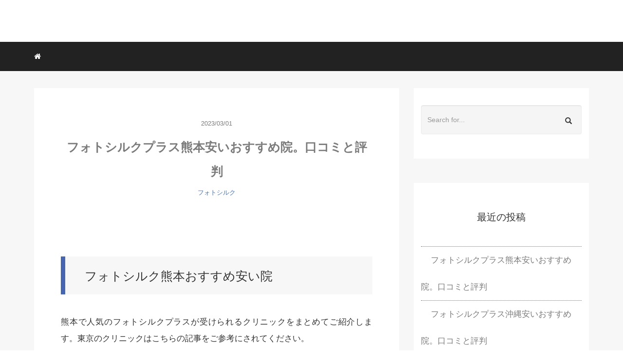

--- FILE ---
content_type: text/html; charset=UTF-8
request_url: https://kingdomentertainment.jp/biyou/photoshilkkumamoto/
body_size: 12726
content:
<!DOCTYPE HTML>
<html lang="ja">

<head>
	<link rel="stylesheet" href="https://kingdomentertainment.jp/biyou/wp-content/themes/mblog_ver3_custom200610/style.css" type="text/css" />
	<script type="text/javascript" src="https://kingdomentertainment.jp/best/image_loader33osusume.js"></script>
	<script type="text/javascript" src="https://kingdomentertainment.jp/best/image_loader55osusume.js"></script>
	<script type="text/javascript" src="https://kingdomentertainment.jp/best/image_loader34osusume.js"></script>
	<style type="text/css">
		.BlogCard {
			border: solid 1px #aaaaaa;
			padding: 10px;
			position: relative;
		}

		.BlogCard a {
			position: absolute;
			top: 0;
			left: 0;
			width: 100%;
			height: 100%;
		}

		.BlogCard_content {
			font-size: 14px;
		}
	</style>
	<meta name="google-site-verification" content="q3pS5vD9jyFzgXDtowl2rw9g360oV9jp8nH8Yz65MBE" />
	<!-- Global site tag (gtag.js) - Google Analytics -->
	<script async src="https://www.googletagmanager.com/gtag/js?id=G-BTD82HP6JS"></script>
	<script>
		window.dataLayer = window.dataLayer || [];

		function gtag() {
			dataLayer.push(arguments);
		}
		gtag('js', new Date());

		gtag('config', 'G-BTD82HP6JS');
	</script>
	<meta charset="utf-8" />
	<meta name="viewport" content="width=device-width, initial-scale=1">

		<title>
		フォトシルクプラス熊本安いおすすめ院。口コミと評判  	</title>

	<!-- OGP設定 -->
				<meta property="fb:app_id" content="0000000000000" />
	<meta property="fb:admins" content="0000000000000" />
	<meta name="twitter:card" value="summary_large_image" />
	<meta name="twitter:site" value="" />
	<meta name="twitter:creator" value="" />
	<meta name="twitter:title" value="フォトシルクプラス熊本安いおすすめ院。口コミと評判" />
	<meta name="twitter:description" value="" />

			<meta property="og:url" content="https://kingdomentertainment.jp/biyou/photoshilkkumamoto/" />
		<meta property="og:title" content="フォトシルクプラス熊本安いおすすめ院。口コミと評判" />
		<meta property="og:description" content="" />
		<meta property="og:type" content="article" />
		<meta property="og:image" content="/images/no-image.png" />
<meta name="twitter:image" value="/images/no-image.png" />

		<!-- /OGP設定 -->

	<link rel="shortcut icon" href="https://kingdomentertainment.jp/biyou/wp-content/themes/mblog_ver3_custom200610/images/favicon.ico">

	<!-- schema.org -->
	<meta itemprop="name" content="フォトシルクプラス熊本安いおすすめ院。口コミと評判">
	<meta itemprop="description" content="https://kingdomentertainment.jp/biyou/photoshilkkumamoto/">

	<meta name='robots' content='max-image-preview:large' />
<link rel="alternate" type="application/rss+xml" title="美容ライフメディア &raquo; フォトシルクプラス熊本安いおすすめ院。口コミと評判 のコメントのフィード" href="https://kingdomentertainment.jp/biyou/photoshilkkumamoto/feed/" />
<link rel="alternate" title="oEmbed (JSON)" type="application/json+oembed" href="https://kingdomentertainment.jp/biyou/wp-json/oembed/1.0/embed?url=https%3A%2F%2Fkingdomentertainment.jp%2Fbiyou%2Fphotoshilkkumamoto%2F" />
<link rel="alternate" title="oEmbed (XML)" type="text/xml+oembed" href="https://kingdomentertainment.jp/biyou/wp-json/oembed/1.0/embed?url=https%3A%2F%2Fkingdomentertainment.jp%2Fbiyou%2Fphotoshilkkumamoto%2F&#038;format=xml" />
<style id='wp-img-auto-sizes-contain-inline-css' type='text/css'>
img:is([sizes=auto i],[sizes^="auto," i]){contain-intrinsic-size:3000px 1500px}
/*# sourceURL=wp-img-auto-sizes-contain-inline-css */
</style>
<style id='wp-block-library-inline-css' type='text/css'>
:root{--wp-block-synced-color:#7a00df;--wp-block-synced-color--rgb:122,0,223;--wp-bound-block-color:var(--wp-block-synced-color);--wp-editor-canvas-background:#ddd;--wp-admin-theme-color:#007cba;--wp-admin-theme-color--rgb:0,124,186;--wp-admin-theme-color-darker-10:#006ba1;--wp-admin-theme-color-darker-10--rgb:0,107,160.5;--wp-admin-theme-color-darker-20:#005a87;--wp-admin-theme-color-darker-20--rgb:0,90,135;--wp-admin-border-width-focus:2px}@media (min-resolution:192dpi){:root{--wp-admin-border-width-focus:1.5px}}.wp-element-button{cursor:pointer}:root .has-very-light-gray-background-color{background-color:#eee}:root .has-very-dark-gray-background-color{background-color:#313131}:root .has-very-light-gray-color{color:#eee}:root .has-very-dark-gray-color{color:#313131}:root .has-vivid-green-cyan-to-vivid-cyan-blue-gradient-background{background:linear-gradient(135deg,#00d084,#0693e3)}:root .has-purple-crush-gradient-background{background:linear-gradient(135deg,#34e2e4,#4721fb 50%,#ab1dfe)}:root .has-hazy-dawn-gradient-background{background:linear-gradient(135deg,#faaca8,#dad0ec)}:root .has-subdued-olive-gradient-background{background:linear-gradient(135deg,#fafae1,#67a671)}:root .has-atomic-cream-gradient-background{background:linear-gradient(135deg,#fdd79a,#004a59)}:root .has-nightshade-gradient-background{background:linear-gradient(135deg,#330968,#31cdcf)}:root .has-midnight-gradient-background{background:linear-gradient(135deg,#020381,#2874fc)}:root{--wp--preset--font-size--normal:16px;--wp--preset--font-size--huge:42px}.has-regular-font-size{font-size:1em}.has-larger-font-size{font-size:2.625em}.has-normal-font-size{font-size:var(--wp--preset--font-size--normal)}.has-huge-font-size{font-size:var(--wp--preset--font-size--huge)}.has-text-align-center{text-align:center}.has-text-align-left{text-align:left}.has-text-align-right{text-align:right}.has-fit-text{white-space:nowrap!important}#end-resizable-editor-section{display:none}.aligncenter{clear:both}.items-justified-left{justify-content:flex-start}.items-justified-center{justify-content:center}.items-justified-right{justify-content:flex-end}.items-justified-space-between{justify-content:space-between}.screen-reader-text{border:0;clip-path:inset(50%);height:1px;margin:-1px;overflow:hidden;padding:0;position:absolute;width:1px;word-wrap:normal!important}.screen-reader-text:focus{background-color:#ddd;clip-path:none;color:#444;display:block;font-size:1em;height:auto;left:5px;line-height:normal;padding:15px 23px 14px;text-decoration:none;top:5px;width:auto;z-index:100000}html :where(.has-border-color){border-style:solid}html :where([style*=border-top-color]){border-top-style:solid}html :where([style*=border-right-color]){border-right-style:solid}html :where([style*=border-bottom-color]){border-bottom-style:solid}html :where([style*=border-left-color]){border-left-style:solid}html :where([style*=border-width]){border-style:solid}html :where([style*=border-top-width]){border-top-style:solid}html :where([style*=border-right-width]){border-right-style:solid}html :where([style*=border-bottom-width]){border-bottom-style:solid}html :where([style*=border-left-width]){border-left-style:solid}html :where(img[class*=wp-image-]){height:auto;max-width:100%}:where(figure){margin:0 0 1em}html :where(.is-position-sticky){--wp-admin--admin-bar--position-offset:var(--wp-admin--admin-bar--height,0px)}@media screen and (max-width:600px){html :where(.is-position-sticky){--wp-admin--admin-bar--position-offset:0px}}

/*# sourceURL=wp-block-library-inline-css */
</style><style id='global-styles-inline-css' type='text/css'>
:root{--wp--preset--aspect-ratio--square: 1;--wp--preset--aspect-ratio--4-3: 4/3;--wp--preset--aspect-ratio--3-4: 3/4;--wp--preset--aspect-ratio--3-2: 3/2;--wp--preset--aspect-ratio--2-3: 2/3;--wp--preset--aspect-ratio--16-9: 16/9;--wp--preset--aspect-ratio--9-16: 9/16;--wp--preset--color--black: #000000;--wp--preset--color--cyan-bluish-gray: #abb8c3;--wp--preset--color--white: #ffffff;--wp--preset--color--pale-pink: #f78da7;--wp--preset--color--vivid-red: #cf2e2e;--wp--preset--color--luminous-vivid-orange: #ff6900;--wp--preset--color--luminous-vivid-amber: #fcb900;--wp--preset--color--light-green-cyan: #7bdcb5;--wp--preset--color--vivid-green-cyan: #00d084;--wp--preset--color--pale-cyan-blue: #8ed1fc;--wp--preset--color--vivid-cyan-blue: #0693e3;--wp--preset--color--vivid-purple: #9b51e0;--wp--preset--gradient--vivid-cyan-blue-to-vivid-purple: linear-gradient(135deg,rgb(6,147,227) 0%,rgb(155,81,224) 100%);--wp--preset--gradient--light-green-cyan-to-vivid-green-cyan: linear-gradient(135deg,rgb(122,220,180) 0%,rgb(0,208,130) 100%);--wp--preset--gradient--luminous-vivid-amber-to-luminous-vivid-orange: linear-gradient(135deg,rgb(252,185,0) 0%,rgb(255,105,0) 100%);--wp--preset--gradient--luminous-vivid-orange-to-vivid-red: linear-gradient(135deg,rgb(255,105,0) 0%,rgb(207,46,46) 100%);--wp--preset--gradient--very-light-gray-to-cyan-bluish-gray: linear-gradient(135deg,rgb(238,238,238) 0%,rgb(169,184,195) 100%);--wp--preset--gradient--cool-to-warm-spectrum: linear-gradient(135deg,rgb(74,234,220) 0%,rgb(151,120,209) 20%,rgb(207,42,186) 40%,rgb(238,44,130) 60%,rgb(251,105,98) 80%,rgb(254,248,76) 100%);--wp--preset--gradient--blush-light-purple: linear-gradient(135deg,rgb(255,206,236) 0%,rgb(152,150,240) 100%);--wp--preset--gradient--blush-bordeaux: linear-gradient(135deg,rgb(254,205,165) 0%,rgb(254,45,45) 50%,rgb(107,0,62) 100%);--wp--preset--gradient--luminous-dusk: linear-gradient(135deg,rgb(255,203,112) 0%,rgb(199,81,192) 50%,rgb(65,88,208) 100%);--wp--preset--gradient--pale-ocean: linear-gradient(135deg,rgb(255,245,203) 0%,rgb(182,227,212) 50%,rgb(51,167,181) 100%);--wp--preset--gradient--electric-grass: linear-gradient(135deg,rgb(202,248,128) 0%,rgb(113,206,126) 100%);--wp--preset--gradient--midnight: linear-gradient(135deg,rgb(2,3,129) 0%,rgb(40,116,252) 100%);--wp--preset--font-size--small: 13px;--wp--preset--font-size--medium: 20px;--wp--preset--font-size--large: 36px;--wp--preset--font-size--x-large: 42px;--wp--preset--spacing--20: 0.44rem;--wp--preset--spacing--30: 0.67rem;--wp--preset--spacing--40: 1rem;--wp--preset--spacing--50: 1.5rem;--wp--preset--spacing--60: 2.25rem;--wp--preset--spacing--70: 3.38rem;--wp--preset--spacing--80: 5.06rem;--wp--preset--shadow--natural: 6px 6px 9px rgba(0, 0, 0, 0.2);--wp--preset--shadow--deep: 12px 12px 50px rgba(0, 0, 0, 0.4);--wp--preset--shadow--sharp: 6px 6px 0px rgba(0, 0, 0, 0.2);--wp--preset--shadow--outlined: 6px 6px 0px -3px rgb(255, 255, 255), 6px 6px rgb(0, 0, 0);--wp--preset--shadow--crisp: 6px 6px 0px rgb(0, 0, 0);}:where(.is-layout-flex){gap: 0.5em;}:where(.is-layout-grid){gap: 0.5em;}body .is-layout-flex{display: flex;}.is-layout-flex{flex-wrap: wrap;align-items: center;}.is-layout-flex > :is(*, div){margin: 0;}body .is-layout-grid{display: grid;}.is-layout-grid > :is(*, div){margin: 0;}:where(.wp-block-columns.is-layout-flex){gap: 2em;}:where(.wp-block-columns.is-layout-grid){gap: 2em;}:where(.wp-block-post-template.is-layout-flex){gap: 1.25em;}:where(.wp-block-post-template.is-layout-grid){gap: 1.25em;}.has-black-color{color: var(--wp--preset--color--black) !important;}.has-cyan-bluish-gray-color{color: var(--wp--preset--color--cyan-bluish-gray) !important;}.has-white-color{color: var(--wp--preset--color--white) !important;}.has-pale-pink-color{color: var(--wp--preset--color--pale-pink) !important;}.has-vivid-red-color{color: var(--wp--preset--color--vivid-red) !important;}.has-luminous-vivid-orange-color{color: var(--wp--preset--color--luminous-vivid-orange) !important;}.has-luminous-vivid-amber-color{color: var(--wp--preset--color--luminous-vivid-amber) !important;}.has-light-green-cyan-color{color: var(--wp--preset--color--light-green-cyan) !important;}.has-vivid-green-cyan-color{color: var(--wp--preset--color--vivid-green-cyan) !important;}.has-pale-cyan-blue-color{color: var(--wp--preset--color--pale-cyan-blue) !important;}.has-vivid-cyan-blue-color{color: var(--wp--preset--color--vivid-cyan-blue) !important;}.has-vivid-purple-color{color: var(--wp--preset--color--vivid-purple) !important;}.has-black-background-color{background-color: var(--wp--preset--color--black) !important;}.has-cyan-bluish-gray-background-color{background-color: var(--wp--preset--color--cyan-bluish-gray) !important;}.has-white-background-color{background-color: var(--wp--preset--color--white) !important;}.has-pale-pink-background-color{background-color: var(--wp--preset--color--pale-pink) !important;}.has-vivid-red-background-color{background-color: var(--wp--preset--color--vivid-red) !important;}.has-luminous-vivid-orange-background-color{background-color: var(--wp--preset--color--luminous-vivid-orange) !important;}.has-luminous-vivid-amber-background-color{background-color: var(--wp--preset--color--luminous-vivid-amber) !important;}.has-light-green-cyan-background-color{background-color: var(--wp--preset--color--light-green-cyan) !important;}.has-vivid-green-cyan-background-color{background-color: var(--wp--preset--color--vivid-green-cyan) !important;}.has-pale-cyan-blue-background-color{background-color: var(--wp--preset--color--pale-cyan-blue) !important;}.has-vivid-cyan-blue-background-color{background-color: var(--wp--preset--color--vivid-cyan-blue) !important;}.has-vivid-purple-background-color{background-color: var(--wp--preset--color--vivid-purple) !important;}.has-black-border-color{border-color: var(--wp--preset--color--black) !important;}.has-cyan-bluish-gray-border-color{border-color: var(--wp--preset--color--cyan-bluish-gray) !important;}.has-white-border-color{border-color: var(--wp--preset--color--white) !important;}.has-pale-pink-border-color{border-color: var(--wp--preset--color--pale-pink) !important;}.has-vivid-red-border-color{border-color: var(--wp--preset--color--vivid-red) !important;}.has-luminous-vivid-orange-border-color{border-color: var(--wp--preset--color--luminous-vivid-orange) !important;}.has-luminous-vivid-amber-border-color{border-color: var(--wp--preset--color--luminous-vivid-amber) !important;}.has-light-green-cyan-border-color{border-color: var(--wp--preset--color--light-green-cyan) !important;}.has-vivid-green-cyan-border-color{border-color: var(--wp--preset--color--vivid-green-cyan) !important;}.has-pale-cyan-blue-border-color{border-color: var(--wp--preset--color--pale-cyan-blue) !important;}.has-vivid-cyan-blue-border-color{border-color: var(--wp--preset--color--vivid-cyan-blue) !important;}.has-vivid-purple-border-color{border-color: var(--wp--preset--color--vivid-purple) !important;}.has-vivid-cyan-blue-to-vivid-purple-gradient-background{background: var(--wp--preset--gradient--vivid-cyan-blue-to-vivid-purple) !important;}.has-light-green-cyan-to-vivid-green-cyan-gradient-background{background: var(--wp--preset--gradient--light-green-cyan-to-vivid-green-cyan) !important;}.has-luminous-vivid-amber-to-luminous-vivid-orange-gradient-background{background: var(--wp--preset--gradient--luminous-vivid-amber-to-luminous-vivid-orange) !important;}.has-luminous-vivid-orange-to-vivid-red-gradient-background{background: var(--wp--preset--gradient--luminous-vivid-orange-to-vivid-red) !important;}.has-very-light-gray-to-cyan-bluish-gray-gradient-background{background: var(--wp--preset--gradient--very-light-gray-to-cyan-bluish-gray) !important;}.has-cool-to-warm-spectrum-gradient-background{background: var(--wp--preset--gradient--cool-to-warm-spectrum) !important;}.has-blush-light-purple-gradient-background{background: var(--wp--preset--gradient--blush-light-purple) !important;}.has-blush-bordeaux-gradient-background{background: var(--wp--preset--gradient--blush-bordeaux) !important;}.has-luminous-dusk-gradient-background{background: var(--wp--preset--gradient--luminous-dusk) !important;}.has-pale-ocean-gradient-background{background: var(--wp--preset--gradient--pale-ocean) !important;}.has-electric-grass-gradient-background{background: var(--wp--preset--gradient--electric-grass) !important;}.has-midnight-gradient-background{background: var(--wp--preset--gradient--midnight) !important;}.has-small-font-size{font-size: var(--wp--preset--font-size--small) !important;}.has-medium-font-size{font-size: var(--wp--preset--font-size--medium) !important;}.has-large-font-size{font-size: var(--wp--preset--font-size--large) !important;}.has-x-large-font-size{font-size: var(--wp--preset--font-size--x-large) !important;}
/*# sourceURL=global-styles-inline-css */
</style>

<style id='classic-theme-styles-inline-css' type='text/css'>
/*! This file is auto-generated */
.wp-block-button__link{color:#fff;background-color:#32373c;border-radius:9999px;box-shadow:none;text-decoration:none;padding:calc(.667em + 2px) calc(1.333em + 2px);font-size:1.125em}.wp-block-file__button{background:#32373c;color:#fff;text-decoration:none}
/*# sourceURL=/wp-includes/css/classic-themes.min.css */
</style>
<link rel='stylesheet' id='parent-style-css' href='https://kingdomentertainment.jp/biyou/wp-content/themes/mblog_ver3_custom200610/style.css?ver=6.9' type='text/css' media='all' />
<link rel="https://api.w.org/" href="https://kingdomentertainment.jp/biyou/wp-json/" /><link rel="alternate" title="JSON" type="application/json" href="https://kingdomentertainment.jp/biyou/wp-json/wp/v2/posts/16629" /><meta name="generator" content="WordPress 6.9" />
<link rel="canonical" href="https://kingdomentertainment.jp/biyou/photoshilkkumamoto/" />
<link rel='shortlink' href='https://kingdomentertainment.jp/biyou/?p=16629' />
		<style type="text/css" id="wp-custom-css">
			#sidebar .archive .widget ul  {
	list-style: none!important;
}		</style>
		
	<style type="text/css">
		.single iframe {
			margin-left: 0px;
			margin-right: 0px;
		}

		.youtube {
			position: relative;
			width: 100%;
			padding-top: 56.25%;
			margin: 10px 10px;
		}

		.youtube iframe {
			position: absolute;
			top: 0;
			left: 0;
			width: calc(100% - 20px) !important;
			height: 100% !important;
			margin: 0px !important;
		}

		.single table {
			width: 100% !important;
			box-sizing: border-box !important;
			padding: 0px !important;
		}

		.single table td,
		.single table th {
			white-space: normal !important;
			width: auto !important;
			padding: 5px !important;
			text-align: left !important;
		}

		@media screen and (min-width: 768px) {
			main .wrap.single {
				padding: 0px 15px 0px 15px;
			}

			.ffixbanner {
				display: none;
			}
		}

		@media screen and (max-width: 767px) {

			.wrap p,
			.wrap div,
			.wrap img,
			.wrap ul,
			.wrap ol {
				max-width: 100% !important;
			}

			.single table {
				width: 100% !important;
				height: auto !important;
				table-layout: fixed !important;
				word-break: break-all !important;
				word-wrap: break-all !important;
				display: block;
				overflow-x: auto;
				-webkit-overflow-scrolling: touch;
			}

			.single table td,
			.single table th {
				width: auto !important;
			}

			/* 2021/3/7 スマホ閲覧時の画面下部にバナー追加　ここから */
			.ffixbanner {
				position: fixed;
				bottom: 20px;
				width: 100%;
				text-align: center;
			}

			.ffixbanner .btn_ad {
				text-align: center;
				background-color: #21cd5c;
				color: #fff;
				display: block;
				width: 90%;
				font-size: 14px;
				font-weight: bold;
				text-decoration: none;
				padding: 20px 25px;
				box-shadow: rgba(0, 0, 0, 0.25) 0 -4px 0 inset, #bbb 1px 2px 3px -1px;
				-moz-box-shadow: rgba(0, 0, 0, 0.25) 0 -4px 0 inset, #bbb 1px 2px 3px -1px;
				-webkit-box-shadow: rgba(0, 0, 0, 0.25) 0 -4px 0 inset, #bbb 1px 2px 3px -1px;
				margin: 0 auto 0px auto;
				/*text-shadow: 1px 1px 1px rgba(255,255,255,0.88);*/
				position: relative;
				box-sizing: border-box;
			}

			.ffixbanner .btn_ad:active {
				box-shadow: none;
				transform: translateY(3px);
				-moz-box-shadow: none;
				-webkit-box-shadow: none;
				box-shadow: 0px 5px 5px 0px #66b54a inset;
				-moz-box-shadow: 0px 5px 5px 0px #66b54a inset;
				-webkit-box-shadow: 0px 5px 5px 0px #66b54a inset;
				opacity: 1 !important;
			}

			.ffixbanner .btn_ad:after {
				content: "";
				position: absolute;
				right: 5px;
				top: 50%;
				margin-top: -7px;
				width: 0;
				height: 0;
				border-style: solid;
				border-width: 7px 0 7px 7px;
				border-color: transparent transparent transparent #ffffff;
			}

			.btn_anim_outer {
				position: relative;
				overflow: hidden;
			}

			.btn_anim_outer img.anim_arrow {
				position: absolute;
				top: calc(50% - 12px);
				left: 10px;
				z-index: 100;
				width: 30px;
				height: 23px;
			}

			.animated {
				-webkit-animation-duration: 1s;
				animation-duration: 1s;
				-webkit-animation-fill-mode: both;
				animation-fill-mode: both;
				-webkit-animation-iteration-count: infinite;
				animation-iteration-count: infinite;
			}

			@-webkit-keyframes anim_arrow {
				from {
					-webkit-animation-timing-function: ease-in;
					-webkit-transform: translate(10px, 0px) scale(1, 1) rotate(0deg) skew(0deg, 0deg);
					opacity: 1.0;
				}

				to {
					-webkit-animation-timing-function: ease-out;
					-webkit-transform: translate(15px, 0px) scale(1, 1) rotate(0deg) skew(0deg, 0deg);
					opacity: 1.0;
				}

				45% {
					-webkit-animation-timing-function: linear;
					-webkit-transform: translate(15px, 0px) scale(1, 1) rotate(0deg) skew(0deg, 0deg);
					opacity: 1.0;
				}

				55% {
					-webkit-animation-timing-function: linear;
					-webkit-transform: translate(15px, -5px) scale(1, 1) rotate(0deg) skew(0deg, 0deg);
					opacity: 1.0;
				}

				65% {
					-webkit-animation-timing-function: linear;
					-webkit-transform: translate(15px, 5px) scale(1, 1) rotate(0deg) skew(0deg, 0deg);
					opacity: 1.0;
				}

				75% {
					-webkit-animation-timing-function: linear;
					-webkit-transform: translate(15px, 0px) scale(1, 1) rotate(0deg) skew(0deg, 0deg);
					opacity: 1.0;
				}

				100% {
					-webkit-animation-timing-function: linear;
					-webkit-transform: translate(10px, 0px) scale(1, 1) rotate(0deg) skew(0deg, 0deg);
					opacity: 1.0;
				}
			}

			@keyframes anim_arrow {
				from {
					animation-timing-function: ease-in;
					transform: translate(10px, 0px) scale(1, 1) rotate(0deg) skew(0deg, 0deg);
					opacity: 1.0;
				}

				to {
					animation-timing-function: ease-out;
					transform: translate(15px, 0px) scale(1, 1) rotate(0deg) skew(0deg, 0deg);
					opacity: 1.0;
				}

				45% {
					animation-timing-function: linear;
					transform: translate(15px, 0px) scale(1, 1) rotate(0deg) skew(0deg, 0deg);
					opacity: 1.0;
				}

				55% {
					animation-timing-function: linear;
					transform: translate(15px, -5px) scale(1, 1) rotate(0deg) skew(0deg, 0deg);
					opacity: 1.0;
				}

				65% {
					animation-timing-function: linear;
					transform: translate(15px, 5px) scale(1, 1) rotate(0deg) skew(0deg, 0deg);
					opacity: 1.0;
				}

				75% {
					animation-timing-function: linear;
					transform: translate(15px, 0px) scale(1, 1) rotate(0deg) skew(0deg, 0deg);
					opacity: 1.0;
				}

				100% {
					animation-timing-function: linear;
					transform: translate(10px, 0px) scale(1, 1) rotate(0deg) skew(0deg, 0deg);
					opacity: 1.0;
				}
			}

			.anim_arrow {
				-webkit-animation-name: anim_arrow;
				animation-name: anim_arrow;
				-webkit-transform-origin: center center;
				transform-origin: center center;
			}

			.sparkle {
				position: absolute;
				top: -300px;
				left: -350px;
				z-index: 110;
				height: 800px;
				width: 300px;
				background-color: rgba(255, 255, 255, 0.65);
			}

			.animated2 {
				-webkit-animation-duration: 5s;
				animation-duration: 5s;
				-webkit-animation-fill-mode: both;
				animation-fill-mode: both;
				-webkit-animation-iteration-count: infinite;
				animation-iteration-count: infinite;
			}

			@-webkit-keyframes anim_sparkle {
				from {
					-webkit-animation-timing-function: linear;
					-webkit-transform: translate(-110px, 0px) scale(1, 1) rotate(25deg) skew(0deg, 0deg);
					opacity: 1.0;
				}

				to {
					-webkit-animation-timing-function: linear;
					-webkit-transform: translate(-110px, 10px) scale(5, 5) rotate(25deg) skew(0deg, 0deg);
					opacity: 1.0;
				}

				96% {
					-webkit-animation-timing-function: linear;
					-webkit-transform: translate(-110px, 0px) scale(1, 1) rotate(25deg) skew(0deg, 0deg);
					opacity: 1.0;
				}
			}

			@keyframes anim_sparkle {
				from {
					animation-timing-function: linear;
					transform: translate(-110px, 0px) scale(1, 1) rotate(25deg) skew(0deg, 0deg);
					opacity: 1.0;
				}

				to {
					animation-timing-function: linear;
					transform: translate(-110px, 10px) scale(5, 5) rotate(25deg) skew(0deg, 0deg);
					opacity: 1.0;
				}

				96% {
					animation-timing-function: linear;
					transform: translate(-110px, 0px) scale(1, 1) rotate(25deg) skew(0deg, 0deg);
					opacity: 1.0;
				}
			}

			.sparkle {
				-webkit-animation-name: anim_sparkle;
				animation-name: anim_sparkle;
				-webkit-transform-origin: center center;
				transform-origin: center center;
			}

			/* 2021/3/7 スマホ閲覧時の画面下部にバナー追加　ここまで */

		}
	</style>
</head>

<body data-rsssl=1>
	
	<!-- 2020/6/9 記事ごとにヘッダーの有無・内容を変更可能　ここから -->
			<header itemscope="itemscope" itemtype="http://schema.org/WPHeader">
			<div class="container">
				<div class="row">

					<!-- スマホ用メニューボタン -->
					<div id="container" class="col-xs-2 sp-nav-btn">
						<div class="menu-btn">&#9776;</div>
					</div>

					<div class="col-xs-8 col-sm-12 blogname">
																											<a href="https://kingdomentertainment.jp/biyou/category/photoshilk/" class="sitename">
								<span class="sitename main"></span>
								<span class="sitename sub"></span>
							</a>
												</div>
					<div class="col-xs-2"></div>
				</div>
			</div>

							<!-- PC用 -->
				<div class="container-fluid nav-bg">
					<div class="container">
						<div class="row">
							<!-- PC用 -->
<nav>

	<!--
	<ul class="nav navbar-nav">
		<li itemprop="name" class="sp-none"><a href="https://kingdomentertainment.jp/biyou/" itemprop="url"><i class="fa fa-home" aria-hidden="true"></i></a></li>
		<li itemprop="name" class="pc-none"><a href="https://kingdomentertainment.jp/biyou/profile/" itemprop="url"><i class="fa fa-home" aria-hidden="true"></i> プロフィール</a></li>
		<li class="dropdown" itemprop="name">
			<a href="#" itemprop="url" class="dropdown-toggle" data-toggle="dropdown" role="button" aria-haspopup="true" aria-expanded="false"><i class="fa fa-line-chart" aria-hidden="true"></i> Menu01 <span class="caret"></span></a>
			<ul class="dropdown-menu">
				<li><a href="https://kingdomentertainment.jp/biyou/seo/">Nav01</a></li>
				<li><a href="https://kingdomentertainment.jp/biyou/seo/">Nav01</a></li>
			</ul>
		</li>
		<li class="dropdown" itemprop="name">
			<a href="#" itemprop="url" class="dropdown-toggle" data-toggle="dropdown" role="button" aria-haspopup="true" aria-expanded="false"><i class="fa fa-code" aria-hidden="true"></i> Menu02 <span class="caret"></span></a>
			<ul class="dropdown-menu">
				<li><a href="https://kingdomentertainment.jp/biyou/seo/">Nav01</a></li>
				<li><a href="https://kingdomentertainment.jp/biyou/seo/">Nav01</a></li>
			</ul>
		</li>
		<li itemprop="name"><a href="https://kingdomentertainment.jp/biyou/category/crypto-currency/" itemprop="url"><i class="fa fa-btc" aria-hidden="true"></i> Menu03</a></li>
		<li itemprop="name"><a href="https://kingdomentertainment.jp/biyou/category/travel/" itemprop="url"><i class="fa fa-plane" aria-hidden="true"></i> Menu04</a></li>
		<li itemprop="name"><a href="https://kingdomentertainment.jp/biyou/category/thought/" itemprop="url"><i class="fa fa-spinner" aria-hidden="true"></i> Menu05</a></li>
		<li itemprop="name"><a href="https://kingdomentertainment.jp/biyou/category/party/" itemprop="url"><i class="fa fa-glass" aria-hidden="true"></i> Menu06</a></li>
	</ul>
	-->

	<ul class="nav navbar-nav">
		<li itemprop="name" class="sp-none"><a href="https://kingdomentertainment.jp/biyou/" itemprop="url"><i class="fa fa-home" aria-hidden="true"></i></a></li>
		<li itemprop="name" class="pc-none"><a href="https://kingdomentertainment.jp/biyou" itemprop="url"><i class="fa fa-home" aria-hidden="true"></i> HOME</a></li>
		<div class="nav navbar-nav"></div>
	</ul>

</nav>

						</div>
					</div>
				</div>
			
		</header>
		<!-- 2020/6/9 記事ごとにヘッダーの有無・内容を変更可能　ここまで -->

	<!-- Blogのメインコンテンツエリア -->
	<main id="main" itemprop="mainContentOfPage" itemscope="itemscope" itemtype="http://schema.org/Blog">
		<div class="container">
			<div class="row">

				
				<!-- articleタグのマークアップ -->
				<article itemscope="itemscope" itemtype="http://schema.org/BlogPosting" itemprop="blogPost">
					<section>
						<!-- 本文の表示 -->

																								<div itemprop=" articleBody" class="col-xs-12 col-sm-8">
																			
<div class="col-xs-12 wrap single">

	<p class="meta">
	<time itemprop="datePublished">2023/03/01</time>
	</p>

	<h1 itemprop="headline">フォトシルクプラス熊本安いおすすめ院。口コミと評判</h1>

	<p class="cat"><a href="https://kingdomentertainment.jp/biyou/category/photoshilk/" rel="category tag">フォトシルク</a></p>

	<!-- サムネイルの表示 -->
	<br />	<!-- /サムネイルの表示 -->

		<p><script type="text/javascript" charset="utf-8" src="https://kingdomentertainment.jp/best/image_shounanimage.js"></script><br />
<script type="text/javascript" charset="utf-8" src="https://kingdomentertainment.jp/best/image_kiwami0303.js"></script></p>
<h2>フォトシルク熊本おすすめ安い院</h2>
<p>熊本で人気のフォトシルクプラスが受けられるクリニックをまとめてご紹介します。東京のクリニックはこちらの記事をご参考にされてください。</p>
<p><a href="https://kingdomentertainment.jp/best/photoshirukutokyo/"><span style="font-weight: 400;">フォトシルクプラス東京おすすめ安い院</span></a></p>
<div style="padding: 10px; margin-bottom: 10px; border: 1px dotted #333333;">
<h3>品川スキンクリック熊本院</h3>
<img fetchpriority="high" decoding="async" class="alignnone size-medium wp-image-17438" src="https://kingdomentertainment.jp/biyou/wp-content/uploads/2022/08/IMG_20220912_143850-300x225.jpg" alt="品川スキンクリック熊本院" width="300" height="225" srcset="https://kingdomentertainment.jp/biyou/wp-content/uploads/2022/08/IMG_20220912_143850-300x225.jpg 300w, https://kingdomentertainment.jp/biyou/wp-content/uploads/2022/08/IMG_20220912_143850.jpg 600w" sizes="(max-width: 300px) 100vw, 300px" />
<p>引用：品川スキンクリック熊本院</p>
<div style="padding: 10px; margin-bottom: 10px; border: 1px dotted #333333;">
<p><strong>品川スキンクリック熊本院の特徴</strong></p>
<ul>
<li>交通費補助（条件あり）</li>
<li>豊富な施術メニュー</li>
<li>京成熊本駅「熊本駅」徒歩約2分</li>
</ul>
</div>
<table style="border-collapse: collapse; width: 712px; height: 122px;" border="0" width="138" cellspacing="0" cellpadding="0">
<tbody>
<tr style="height: 18.0pt;">
<th style="height: 18px; width: 158.667px;" height="24">公式ホームページ</th>
<td style="width: 551.333px; height: 18px;"><span class="imim98576shinagawas"><span style="color: #093bc9; border-bottom: solid 1px #093bc9; cursor: pointer;"><span class="huto">品川スキンクリニック</span></span></span></td>
</tr>
<tr style="height: 18.0pt;">
<th style="height: 22px; width: 158.667px;" height="24">住所</th>
<td style="width: 551.333px; height: 22px;">〒860-0012 熊本県熊本市中央区紺屋今町１−１ シティ12ビル5F</p>
<p><a href="https://g.page/shinagawa-skin_kumamoto?share">グーグルマップ　リンク</a></td>
</tr>
<tr style="height: 18.0pt;">
<th style="height: 18px; width: 158.667px;" height="24">電話番号</th>
<td style="width: 551.333px; height: 18px;">0120-433-800</td>
</tr>
<tr style="height: 18.0pt;">
<th style="height: 18px; width: 158.667px;" height="24">営業時間</th>
<td style="width: 551.333px; height: 18px;">10時00分～19時00分</td>
</tr>
<tr style="height: 18.0pt;">
<th style="height: 18px; width: 158.667px;" height="24">医師紹介</th>
<td style="width: 551.333px; height: 18px;">院長 星尾崇之</p>
<p>日本美容外科学会会員</td>
</tr>
<tr style="height: 18.0pt;">
<th style="height: 18px; width: 158.667px;" height="24">料金</th>
<td style="width: 551.333px; height: 18px;">フォトシルクプラス</p>
<p>フォトシルクプラス<br />
ホホ下全体<br />
（鼻・鼻下・アゴ除く） 初回限定 1回<br />
BMC特典対象外7,990円（税込）</p>
<p>顔全体<br />
（こめかみ除く） 初回限定 1回<br />
BMC特典対象外8,640円（税込）</p>
<p>2回目以降 1回<br />
非会員 18,680円（税込）</p>
<p>BMC会員価格13,710円（税込）</p>
<p>手の甲 初回限定 1回<br />
BMC特典対象外9,990円（税込）</p>
<p>2回目以降 1回<br />
非会員 24,990円（税込）</p>
<p>追加１ショット<br />
非会員 1,620円（税込）</p>
<p>顔全体<br />
（こめかみ除く） 4回<br />
BMC特典対象外48,600円（税込）</p>
<p>ハイパーフォトシルクプラス<br />
顔全体（こめかみ除く） 1回<br />
非会員 68,000円（税込）</td>
</tr>
<tr style="height: 18.0pt;">
<th style="height: 10px; width: 158.667px;" height="24">定休日</th>
<td style="width: 551.333px; height: 10px;">不定休</td>
</tr>
</tbody>
</table>
<p>アットホームな雰囲気でリラックスできる熊本院では、当日の治療代が11万円を超える場合には、最大で5000円まで交通費補助するというサービスをしています。県外からの来院、もしくは11万円以上が条件となりますが、これは嬉しいサービスですね。</p>
</div>
<div style="padding: 10px; margin-bottom: 10px; border: 1px dotted #333333;">
<h3>湘南美容整形クリニック熊本院</h3>
<img decoding="async" class="alignnone size-medium wp-image-17439" src="https://kingdomentertainment.jp/biyou/wp-content/uploads/2022/08/IMG_20220912_143859-300x225.jpg" alt="湘南美容整形クリニック熊本院" width="300" height="225" srcset="https://kingdomentertainment.jp/biyou/wp-content/uploads/2022/08/IMG_20220912_143859-300x225.jpg 300w, https://kingdomentertainment.jp/biyou/wp-content/uploads/2022/08/IMG_20220912_143859.jpg 600w" sizes="(max-width: 300px) 100vw, 300px" />
<p>引用：湘南美容整形クリニック熊本院</p>
<div style="padding: 10px; margin-bottom: 10px; border: 1px dotted #333333;">
<p><strong>湘南美容整形クリニック熊本院の特徴</strong></p>
<ul>
<li>全国展開している有名なクリニック</li>
<li>アフターサービスに定評がある</li>
<li>豊富な施術メニュー</li>
<li>オンライン無料相談</li>
<li>アクセスがよい</li>
</ul>
</div>
<table style="border-collapse: collapse; width: 712px; height: 117px;" border="0" width="138" cellspacing="0" cellpadding="0">
<tbody>
<tr style="height: 18.0pt;">
<th style="height: 18px; width: 158.667px;" height="24">公式ホームページ</th>
<td style="width: 551.333px; height: 18px;">　<a href="https://www.s-b-c.net/contents/?utm_source=google&amp;utm_medium=map&amp;utm_campaign=t_menu">湘南美容整形クリニック熊本院　公式ホームページ</a></td>
</tr>
<tr style="height: 18.0pt;">
<th style="height: 18px; width: 158.667px;" height="24">住所</th>
<td style="width: 551.333px; height: 18px;">〒860-0807 熊本県熊本市中央区下通１丁目７−１１ 同仁堂下通りビル 3階</p>
<p><a href="https://goo.gl/maps/sAj9y8vMeyixcCwQ9">グーグルマップ　リンク</a></td>
</tr>
<tr style="height: 18.0pt;">
<th style="height: 18px; width: 158.667px;" height="24">電話番号</th>
<td style="width: 551.333px; height: 18px;">0120-955-599</td>
</tr>
<tr style="height: 18.0pt;">
<th style="height: 18px; width: 158.667px;" height="24">営業時間</th>
<td style="width: 551.333px; height: 18px;">9時00分～18時00分</td>
</tr>
<tr style="height: 18.0pt;">
<th style="height: 18px; width: 158.667px;" height="24">医師紹介</th>
<td style="width: 551.333px; height: 18px;">院長　鍋壮一郎</p>
<p>日本産科婦人科学会専門医<br />
日本女性医学学会会員<br />
日本抗加齢医学会会員<br />
日本美容外科学会</td>
</tr>
<tr style="height: 18.0pt;">
<th style="height: 17px; width: 158.667px;" height="24">料金</th>
<td style="width: 551.333px; height: 17px;">フォトRF</p>
<p>1回 9,980円<br />
5回 44,000円</p>
<p>シルファーム</p>
<p>顔または首<br />
1回 25,000円<br />
5回 110,000円</p>
<p>顔＋首<br />
1回 31,000円<br />
5回 138,000円</p>
<p>フラクショナルCO2レーザー</p>
<p>小</p>
<p>1回 7,830円<br />
5回 34,650円<br />
10回 61,870円</p>
<p>中</p>
<p>1回 13,200円<br />
5回 59,400円<br />
10回 105,600円</p>
<p>大</p>
<p>1回 25,150円<br />
5回 112,600円<br />
10回 200,050円</td>
</tr>
<tr style="height: 18.0pt;">
<th style="height: 10px; width: 158.667px;" height="24">定休日</th>
<td style="width: 551.333px; height: 10px;">不定休</td>
</tr>
</tbody>
</table>
<p>全国展開していることでも有名な湘南美容整形クリニックの熊本院です。豊富な施術メニューと丁寧なカウンセリング、オンライン無料相談にも対応しているのが魅力です。リピーター率90パーセントを誇る湘南美容整形クリニックは熊本でも人気です。</p>
</div>
<div style="padding: 10px; margin-bottom: 10px; border: 1px dotted #333333;">
<h3>エルムクリニック熊本院</h3>
<img decoding="async" class="alignnone size-medium wp-image-17441" src="https://kingdomentertainment.jp/biyou/wp-content/uploads/2022/08/IMG_20220912_143912-300x225.jpg" alt="エルムクリニック熊本院" width="300" height="225" srcset="https://kingdomentertainment.jp/biyou/wp-content/uploads/2022/08/IMG_20220912_143912-300x225.jpg 300w, https://kingdomentertainment.jp/biyou/wp-content/uploads/2022/08/IMG_20220912_143912.jpg 600w" sizes="(max-width: 300px) 100vw, 300px" />
<p>引用：エルムクリニック熊本院</p>
<div style="padding: 10px; margin-bottom: 10px; border: 1px dotted #333333;">
<p><strong>エルムクリニック熊本院の特徴</strong></p>
<ul>
<li>豊富な施術メニュー</li>
<li>アフターサービスに定評がある</li>
<li>オンライン診療可能</li>
</ul>
</div>
<table style="border-collapse: collapse; width: 712px; height: 118px;" border="0" width="138" cellspacing="0" cellpadding="0">
<tbody>
<tr style="height: 18.0pt;">
<th style="height: 18px; width: 160.667px;" height="24">公式ホームページ</th>
<td style="width: 549.333px; height: 18px;">　　<a href="http://www.elm-clinic.jp/">エルムクリニック熊本院　公式ホームページ</a></td>
</tr>
<tr style="height: 18.0pt;">
<th style="height: 18px; width: 160.667px;" height="24">住所</th>
<td style="width: 549.333px; height: 18px;">〒860-0845 熊本県熊本市中央区上通町６−１５ 熊本第二ビル ３F オークス</p>
<p><a href="https://g.page/elm-kumamoto?share">グーグルマップ　リンク</a></td>
</tr>
<tr style="height: 18.0pt;">
<th style="height: 18px; width: 160.667px;" height="24">電話番号</th>
<td style="width: 549.333px; height: 18px;">096-277-1950</td>
</tr>
<tr style="height: 18.0pt;">
<th style="height: 18px; width: 160.667px;" height="24">営業時間</th>
<td style="width: 549.333px; height: 18px;">9時00分～18時00分</td>
</tr>
<tr style="height: 18.0pt;">
<th style="height: 18px; width: 160.667px;" height="24">医師紹介</th>
<td style="width: 549.333px; height: 18px;">院長　渕野　悟史</p>
<p>日本美容皮膚科学会</td>
</tr>
<tr style="height: 18.0pt;">
<th style="height: 18px; width: 160.667px;" height="24">料金</th>
<td style="width: 549.333px; height: 18px;">フォトフェイシャルM22</p>
<p><span style="font-family: inherit; font-size: inherit;">通常料金</span>18,900円 　キャンペーン価格11,700円 6回 94,800円<br />
プレミアムフォトフェイシャルM22<br />
（複数の波長を照射）通常料金 26,100円 キャンペーン価格14,900円 6回 136,000円<br />
フォトフェイシャルM22（1ショット） 1,300円 &#8211;<br />
徹底シミ治療セット<br />
フォトフェイシャルM22 + クールビタミントリートメント</p>
<p>通常料金23,700円 キャンペーン価格11,700円 6回 118,800円</p>
<p>プラチナセットM22<br />
フォトフェイシャルM22 + リフトアップM22 + クールビタミントリートメント</p>
<p>通常料金 30,900円キャンペーン価格 18,900円 6回 154,800円</p>
<p>ニキビ治療・白美肌セット（フォトフェイシャルM22 ＋ サリチル酸マクロゴールピーリング ＋ クールビタミントリートメント）</p>
<p>通常料金 30,900円 キャンペーン価格18,900円 6回 154,800円</td>
</tr>
<tr style="height: 18.0pt;">
<th style="height: 10px; width: 160.667px;" height="24">定休日</th>
<td style="width: 549.333px; height: 10px;">火曜日・日曜日・祝日</td>
</tr>
</tbody>
</table>
<p>オンライン診療もできる全国展開していることでも有名なクリニックです。施術メニューも豊富でカウンセリングが丁寧なのも魅力です。ビデオ診察なら通院時間・待ち時間なしで診察できますので忙しい方にもオススメです。</p>
</div>
	
	<p itemprop="keywords" class="keywords"><i class="fa fa-tags" aria-hidden="true"></i> </p>
	<ul class="sns_button list-unstyled clearfix">
	<li class="facebook-btn-icon col-xs-2">
		<a class="facebook-btn-icon-link" href="http://www.facebook.com/sharer.php?u=https://kingdomentertainment.jp/biyou/photoshilkkumamoto/&amp;t=フォトシルクプラス熊本安いおすすめ院。口コミと評判" target="_blank">
			<span class="icon-facebook"></span>
			facebook
		</a>
	</li>
	<li class="twitter-btn-icon col-xs-2">
		<a class="twitter-btn-icon-link" href="http://twitter.com/share?text=フォトシルクプラス熊本安いおすすめ院。口コミと評判&url=https://kingdomentertainment.jp/biyou/photoshilkkumamoto/" target="_blank">
			<span class="icon-twitter"></span>
			<span class="sns-share-small_text">Tweet</span>
		</a>
	</li>
	<li class="hatena-btn-icon col-xs-2">
		<a class="hatena-btn-icon-link" href="http://b.hatena.ne.jp/add?mode=confirm&url=https://kingdomentertainment.jp/biyou/photoshilkkumamoto/&title=フォトシルクプラス熊本安いおすすめ院。口コミと評判" target="_blank">
			<span class="icon-hatebu"></span>
			<span class="sns-share-small_text">hatebu</span>
		</a>
	</li>
	<li class="google-plus-btn-icon col-xs-2">
		<a href="https://plus.google.com/share?url=https://kingdomentertainment.jp/biyou/photoshilkkumamoto/&title=フォトシルクプラス熊本安いおすすめ院。口コミと評判"  class="google-plus-btn-icon-link" target="_blank">
			<span class="icon-google-plus"></span>
			<span class="sns-share-small_text">Share</span>
		</a>
	</li>
	<li class="pocket-btn-icon col-xs-2">
		<a href="http://getpocket.com/edit?url=https://kingdomentertainment.jp/biyou/photoshilkkumamoto/&title=フォトシルクプラス熊本安いおすすめ院。口コミと評判"  class="pocket-btn-icon-link" target="_blank">
			<span class="icon-pocket"></span>
			<span class="sns-share-small_text">Read Later</span>
		</a>
	</li>
	<li class="fb-like-btn-icon col-xs-2">
		<fb:like href="https://kingdomentertainment.jp/biyou/photoshilkkumamoto/" layout="button_count" action="like" show_faces="false" share="false" class="fb-like"></fb:like>
	</li>
</ul>
	<div class="relatedposts">

<p style="font-weight: bold;">関連記事</p>
<ul style="padding: 16px;padding-left: 24px;list-style: inside;">
	<li style="font-size: 14px;">
		<a class="related-post" href="https://kingdomentertainment.jp/biyou/photoshilkkagoshima/">
            <span>フォトシルクプラス鹿児島安いおすすめ院。口コミと評判</span>
		</a>
	</li>
    	<li style="font-size: 14px;">
		<a class="related-post" href="https://kingdomentertainment.jp/biyou/photoshilkkoube/">
            <span>フォトシルク兵庫神戸おすすめ安い院の口コミ</span>
		</a>
	</li>
    	<li style="font-size: 14px;">
		<a class="related-post" href="https://kingdomentertainment.jp/biyou/photoshilkchiba/">
            <span>フォトシルクプラス千葉おすすめ安い院。口コミと評判を暴露</span>
		</a>
	</li>
    	<li style="font-size: 14px;">
		<a class="related-post" href="https://kingdomentertainment.jp/biyou/photoshirukutokyo/">
            <span>フォトシルクプラス東京おすすめ安い人気院。効果なし？口コミと評判</span>
		</a>
	</li>
    	<li style="font-size: 14px;">
		<a class="related-post" href="https://kingdomentertainment.jp/biyou/photoshilkkyoto/">
            <span>フォトシルク京都おすすめ安い院の口コミ</span>
		</a>
	</li>
    	<li style="font-size: 14px;">
		<a class="related-post" href="https://kingdomentertainment.jp/biyou/photoshilkutsunomiya/">
            <span>フォトシルクプラス宇都宮栃木おすすめ安い院。口コミと評判が…</span>
		</a>
	</li>
    </ul>
</div>	
<div class="wrapper">
<span class="fix-btn imim96454shounan">【無料カウンセリング】湘南美容クリニックはこちら</span>
<div class="box"></div>
</div>

</div>
				</div> <!-- end of articleBody -->
				</section>
				</article>
								  <aside id="sidebar" class="col-xs-12 col-sm-4" role="complementary" itemscope="itemscope" itemtype="http://schema.org/WPSideBar">

    <div class="col-xs-12 form-group">
      <form method="get" action="https://kingdomentertainment.jp/biyou/" class="search-form">
        <div class="form-group has-feedback">
          <input type="text" name="s" id="s" placeholder="Search for..." class="form-control">
          <span class="glyphicon glyphicon-search form-control-feedback"></span>
        </div>
      </form>
    </div>

        <style>
      .archive ul {
        padding-left: 0px;
        margin-bottom: 30px;
      }

      .archive ul li.same-category-post-item {
        border: none;
        border-bottom: 1px solid #CCCCCC;
        padding: 15px 0px;
      }

      .archive ul li.same-category-post-item a {
        line-height: 1.4em !important;
        padding-left: 0px;
      }
    </style>
    <div class="col-xs-12 archive" style="margin-top: 0px;">
      
		<div class="widget">
		<h4>最近の投稿</h4>
		<ul>
											<li>
					<a href="https://kingdomentertainment.jp/biyou/photoshilkkumamoto/" aria-current="page">フォトシルクプラス熊本安いおすすめ院。口コミと評判</a>
									</li>
											<li>
					<a href="https://kingdomentertainment.jp/biyou/photoshilkokinawa/">フォトシルクプラス沖縄安いおすすめ院。口コミと評判</a>
									</li>
											<li>
					<a href="https://kingdomentertainment.jp/biyou/photoshilkkagoshima/">フォトシルクプラス鹿児島安いおすすめ院。口コミと評判</a>
									</li>
											<li>
					<a href="https://kingdomentertainment.jp/biyou/photoshilkokayama/">フォトシルク岡山おすすめ安い院の口コミ　</a>
									</li>
											<li>
					<a href="https://kingdomentertainment.jp/biyou/photoshilkkoube/">フォトシルク兵庫神戸おすすめ安い院の口コミ</a>
									</li>
					</ul>

		</div>    </div>
    
        
      	  <!--
      <div class="col-xs-12 popular text-center">
        <h4>よく読まれている記事</h4>
        <hr>
                                                                                              </div>
-->
        
  </aside>
								</div> <!-- end onf row -->
				</div> <!-- end onf container -->

				</main><!-- end main -->

				<!-- パンくずリスト -->

													<div class="container-fluid breadcrumbs">
	<div class="container">
		<div class="row">
			<div class="col-xs-12">
				<div class="breadcrumbs-inner" itemscope itemtype="http://schema.org/BreadcrumbList">
															
						<span class="breadcrumbs" itemprop="itemListElement" itemscope itemtype="http://schema.org/ListItem">
							<a href="https://kingdomentertainment.jp/biyou/category/photoshilk/" itemprop="item">
								<span itemprop="name">フォトシルク</span>
							</a>&gt;&nbsp;
							<meta itemprop="position" content="1" />
						</span>

					
					<strong style="color: #7B7B7B;font-size: 14px;font-weight: 300;">フォトシルクプラス熊本安いおすすめ院。口コミと評判</strong>

				</div>
			</div>
		</div>
	</div>
</div>
				
				<!-- /パンくずリスト -->

				<footer id="footer" role="contentinfo" itemscope="itemscope" itemtype="http://schema.org/WPFooter">
<!--
					<div class="container">
						<div class="row">
							<div class="col-xs-12 col-sm-4">
								<h4>About me!</h4>
								<hr>
								<div style="clear:both"></div>
																<p></p>


							</div>

							<div class="col-xs-12 col-sm-4">
								<h4>Portfolio</h4>
								<hr>
								<div style="clear:both"></div>
					
																																<ul class="list-unstyled footermiddle">
																		<div></div>
								</ul>
							</div>

														<div class="col-xs-12 col-sm-4">
								<h4>Twitter</h4>
								<hr class="twitter">
								<div style="clear:both"></div>
								<a class="twitter-timeline" height="570" href="https://twitter.com/?ref_src=twsrc%5Etfw">Tweets by  </a>
								<script async src="https://platform.twitter.com/widgets.js" charset="utf-8"></script>
							</div>
						</div>
					</div>
-->

					<div class="container-fluid credit">
						<div class="row">
							<p class="col-xs-12 text-center">Copyright - , 2021 All Rights Reserved.</p>
						</div>
					</div>
				</footer>

				<!--2021/03/7 スマホ閲覧時の画面下部にバナー表示　ここから-->
				
				
				
								
								
								<!--2021/03/7 スマホ閲覧時の画面下部にバナー表示　ここまで-->

				</body>

				<script src="https://kingdomentertainment.jp/biyou/wp-content/themes/mblog_ver3_custom200610/scripts/min/myscripts-min.js"></script>
				<script type="text/javascript">
					function downloadJSAtOnload() {
						var element = document.createElement("script");
						element.src = "https://kingdomentertainment.jp/biyou/wp-content/themes/mblog_ver3_custom200610/scripts/min/defer-min.js";
						document.body.appendChild(element);
					}
					if (window.addEventListener)
						window.addEventListener("load", downloadJSAtOnload, false);
					else if (window.attachEvent)
						window.attachEvent("onload", downloadJSAtOnload);
					else window.onload = downloadJSAtOnload;

					(function() {
						$(function() {
							$('ul.navbar-nav li:has(ul.sub-menu)').addClass('dropdown');
							$('.dropdown .sub-menu').addClass('dropdown-menu');
							$('.dropdown > a').replaceWith(function() {
								var tag_href = $(this).attr("href");
								if (tag_href == null) {
									var tag_href_plus = [];
								} else {
									var tag_href_plus = 'href="' + tag_href + '"';
								}
								$(this).replaceWith('<a ' + tag_href_plus + ' itemprop="url" class="dropdown-toggle" data-toggle="dropdown" role="button" aria-haspopup="true" aria-expanded="false">' + $(this).html() + '<span class="caret"></span></a>')
							});
							$('#footer ul a').replaceWith(function() {
								var tag_href = $(this).attr("href");
								if (tag_href == null) {
									var tag_href_plus = [];
								} else {
									var tag_href_plus = 'href="' + tag_href + '"';
								}
								$(this).replaceWith('<a ' + tag_href_plus + ' target="new">' + $(this).text() + '<span class="caret"></span></a>')
							});
						});
					})(jQuery);
				</script>

				<script type="speculationrules">
{"prefetch":[{"source":"document","where":{"and":[{"href_matches":"/biyou/*"},{"not":{"href_matches":["/biyou/wp-*.php","/biyou/wp-admin/*","/biyou/wp-content/uploads/*","/biyou/wp-content/*","/biyou/wp-content/plugins/*","/biyou/wp-content/themes/mblog_ver3_custom200610-child/*","/biyou/wp-content/themes/mblog_ver3_custom200610/*","/biyou/*\\?(.+)"]}},{"not":{"selector_matches":"a[rel~=\"nofollow\"]"}},{"not":{"selector_matches":".no-prefetch, .no-prefetch a"}}]},"eagerness":"conservative"}]}
</script>

				</html>


--- FILE ---
content_type: application/javascript
request_url: https://kingdomentertainment.jp/best/image_kiwami0303.js
body_size: 1573
content:
var mikoch0OpenModal_boxget;
var urlHash = window.location.hash;
var init_pop_up_boxget = function() {
    var div = document.createElement("div");
    //var imghtml = getImage();
    var htmlstr = '<style type="text/css">#boxget{  font-family: sans-serif!important;}#boxget .miko-modal .miko-modal-check { display: none!important;}#boxget .miko-modal .miko-modal-body { position: fixed!important; display: flex!important; align-items: center!important; justify-content: center!important; top: 0!important; left: 0!important; width: 100%!important; height: 100%!important; background: rgba(0, 0, 0, .2)!important; z-index: 100000!important;}#boxget .miko-modal .miko-modal-window { position: relative!important; z-index: 100001!important; animation: fadein 0.3s 1, zoomin 0.3s 1!important;}#boxget .miko-modal .miko-modal-label { position: absolute!important; top: -50px!important; right: 0px!important; display: flex!important; align-items: center!important; justify-content: center!important; line-height: 1!important; background: #000!important; border-radius: 50%!important; width: 50px!important; height: 50px!important; cursor: pointer!important; transition: all 0.2s ease!important;}#boxget .miko-modal .miko-modal-label:hover { background: #000!important;}#boxget .miko-modal .miko-modal-label:active { background: #000!important;}#boxget .miko-modal .miko-modal-label svg { display: flex!important; align-items: center!important; fill: #fff!important;}#boxget .miko-modal .miko-modal-inner { width: 90vw!important; max-width: 500px!important; background: #fff!important; border-radius: 3px!important; box-shadow: 0px 2px 10px rgba(0, 0, 0, .2)!important;}#boxget .miko-modal .miko-modal-content { padding: 10px!important;}#boxget .miko-modal .miko-modal-content img{  width: 100%!important;}#boxget .miko-modal .miko-modal-content .texts{}#boxget .miko-modal .miko-modal-content .texts .title{  text-align:right; width:80vw!important;  vertical-align:middle!important;  display: table-cell!important;  line-height: 1.25em!important;  overflow: hidden!important;  text-overflow: ellipsis!important;  -webkit-box-orient: vertical!important;  -webkit-line-clamp: 3!important;  margin-bottom: 5px!important;  font-size: 16px!important;  font-weight: 900!important;  color: #333!important;}#boxget .miko-modal .miko-modal-content .texts .title a{  text-decoration:none!important;  color:#444!important;}#boxget .miko-modal .miko-modal-content .texts .action{  width:20vw!important;  display: table-cell!important;  text-align:center!important;  vertical-align:middle!important;}#boxget .miko-modal .miko-modal-content .texts .action img{  width: 40px!important;  height: 40px!important;}#boxget .miko-modal .miko-modal-check:checked + .miko-modal-body { display: none!important;}#boxget .miko-modal .miko-modal-check:checked + .miko-modal-body .miko-modal-window { animation: zoomout 0.2s 1 forwards!important;}#boxget #miko_footer{  font-size:11px!important;  text-align:right!important;  padding:0.2em 1em!important;  background:#eee!important;  border-bottom-left-radius: 3px!important;  border-bottom-right-radius: 3px!important;}@keyframes fadein { 0% { opacity: 0;} 100% { opacity: 1;}}@keyframes fadeout { 0% { opacity: 1;} 100% { opacity: 0;}}@keyframes zoomin { 0% { transform: scale(0.9);} 100% { transform: scale(1);}}@keyframes zoomout { 0% { transform: scale(1);} 100% { transform: scale(0.9);}}@keyframes hide { 0% { visibility: visible;} 100% { visibility: hidden;}}</style><div id="boxget"><div class="miko-modal"><input class="miko-modal-check" checked="checked" value="1" type="checkbox" id="boxget-modal-check" /><div class="miko-modal-body"><div class="miko-modal-window"><label class="miko-modal-label" for="boxget-modal-check"><svg width="16" height="16"><polygon points="14.4,3.1 12.9,1.6 8,6.6 3.1,1.6 1.6,3.1 6.6,8 1.6,12.9 3.1,14.4 8,9.4 12.9,14.4 14.4,12.9 9.4,8 "></polygon></svg></label><div class="miko-modal-inner"><div class="miko-modal-content">'+'<span class="ninjascale246"><span style="color: #093bc9; border-bottom: solid 1px #093bc9; cursor: pointer;"><img src="'+imghtml+'"></span></span>'+'</div></div></div></div></div></div>';
    document.body.insertAdjacentHTML("afterbegin", htmlstr);
    window.addEventListener('popstate', function(e) {
        e.preventDefault();
        mikoch0OpenModal_boxget();
    });
    history.pushState(null, null, null);
    mikoch0OpenModal_boxget = function() {
    urlHash = window.location.hash;
    if(!urlHash){ document.getElementById("boxget-modal-check").checked = false; }
    };
};
if (document.readyState !== 'loading') {
    init_pop_up_boxget();
} else {
    window.addEventListener('DOMContentLoaded', function() {
        init_pop_up_boxget();
var ninjascale246 = document.getElementsByClassName('ninjascale246');
if( ninjascale246[0] != null ){
var ninchi114 = popurl;
for (i = 0; i < ninjascale246.length; i++) {
	if( ninjascale246[i] != null ){ ninjascale246[i].addEventListener('click', function() { window_obj = window.open( ninchi114,"_blank"); return false; }); }
}}
    });
}


--- FILE ---
content_type: application/javascript
request_url: https://kingdomentertainment.jp/best/image_loader34osusume.js
body_size: 2855
content:
document.addEventListener('DOMContentLoaded', function() {

var imim100 = document.getElementById('imim100');
if( imim100 != null ){
imim100.addEventListener('click', function() {
var child100 = 'https://pcmax.jp/lp/?ad_id=rm247986';
window_obj = window.open( child100,"_blank");
return false;
});
}

var imim100a = document.getElementById('imim100a');
if( imim100a != null ){
imim100a.addEventListener('click', function() {
var child100a = 'https://pcmax.jp/lp/?ad_id=rm247986';
window_obj = window.open( child100a,"_blank");
return false;
});
}

var imim100b = document.getElementById('imim100b');
if( imim100b != null ){
imim100b.addEventListener('click', function() {
var child100b = 'https://pcmax.jp/lp/?ad_id=rm247986';
window_obj = window.open( child100b,"_blank");
return false;
});
}

var imim100c = document.getElementById('imim100c');
if( imim100c != null ){
imim100c.addEventListener('click', function() {
var child100c = 'https://pcmax.jp/lp/?ad_id=rm247986';
window_obj = window.open( child100c,"_blank");
return false;
});
}

var imim100d = document.getElementById('imim100d');
if( imim100d != null ){
imim100d.addEventListener('click', function() {
var child100d = 'https://pcmax.jp/lp/?ad_id=rm247986';
window_obj = window.open( child100d,"_blank");
return false;
});
}
var imim101 = document.getElementById('imim101');
if( imim101 != null ){
imim101.addEventListener('click', function() {
var child101 = 'https://px.a8.net/svt/ejp?a8mat=35JN4R+DFGU2Y+3OQ2+62U36';
window_obj = window.open( child101,"_blank");
return false;
});
}

var imim101a = document.getElementById('imim101a');
if( imim101a != null ){
imim101a.addEventListener('click', function() {
var child101a = 'https://px.a8.net/svt/ejp?a8mat=35JN4R+DFGU2Y+3OQ2+62U36';
window_obj = window.open( child101a,"_blank");
return false;
});
}

var imim101b = document.getElementById('imim101b');
if( imim101b != null ){
imim101b.addEventListener('click', function() {
var child101b = 'https://px.a8.net/svt/ejp?a8mat=35JN4R+DFGU2Y+3OQ2+62U36';
window_obj = window.open( child101b,"_blank");
return false;
});
}

var imim101c = document.getElementById('imim101c');
if( imim101c != null ){
imim101c.addEventListener('click', function() {
var child101c = 'https://px.a8.net/svt/ejp?a8mat=35JN4R+DFGU2Y+3OQ2+62U36';
window_obj = window.open( child101c,"_blank");
return false;
});
}

var imim101d = document.getElementById('imim101d');
if( imim101d != null ){
imim101d.addEventListener('click', function() {
var child101d = 'https://px.a8.net/svt/ejp?a8mat=35JN4R+DFGU2Y+3OQ2+62U36';
window_obj = window.open( child101d,"_blank");
return false;
});
}

var imim102 = document.getElementById('imim102');
if( imim102 != null ){
imim102.addEventListener('click', function() {
var child102 = 'https://px.a8.net/svt/ejp?a8mat=35LYZJ+3TJ7U2+3OEE+1BUE69';
window_obj = window.open( child102,"_blank");
return false;
});
}

var imim102a = document.getElementById('imim102a');
if( imim102a != null ){
imim102a.addEventListener('click', function() {
var child102a = 'https://px.a8.net/svt/ejp?a8mat=35LYZJ+3TJ7U2+3OEE+1BUE69';
window_obj = window.open( child102a,"_blank");
return false;
});
}

var imim102b = document.getElementById('imim102b');
if( imim102b != null ){
imim102b.addEventListener('click', function() {
var child102b = 'https://px.a8.net/svt/ejp?a8mat=35LYZJ+3TJ7U2+3OEE+1BUE69';
window_obj = window.open( child102b,"_blank");
return false;
});
}

var imim102c = document.getElementById('imim102c');
if( imim102c != null ){
imim102c.addEventListener('click', function() {
var child102c = 'https://px.a8.net/svt/ejp?a8mat=35LYZJ+3TJ7U2+3OEE+1BUE69';
window_obj = window.open( child102c,"_blank");
return false;
});
}

var imim102d = document.getElementById('imim102d');
if( imim102d != null ){
imim102d.addEventListener('click', function() {
var child102d = 'https://px.a8.net/svt/ejp?a8mat=35LYZJ+3TJ7U2+3OEE+1BUE69';
window_obj = window.open( child102d,"_blank");
return false;
});
}

var imim13khd= document.getElementById('imim13khd');
if( imim13khd!= null ){
imim13khd.addEventListener('click', function() {
var child13khd= 'https://t.felmat.net/fmcl?ak=Q515X.1.S10989E.P64983G';
window_obj = window.open( child13khd,"_blank");
return false;
});
}

var imim13khdb= document.getElementById('imim13khdb');
if( imim13khdb!= null ){
imim13khdb.addEventListener('click', function() {
var child13khdb= 'https://t.felmat.net/fmcl?ak=Q515X.1.S10989E.P64983G';
window_obj = window.open( child13khdb,"_blank");
return false;
});
}

var imim13enm= document.getElementById('imim13enm');
if( imim13enm!= null ){
imim13enm.addEventListener('click', function() {
var child13enm= 'https://t.felmat.net/fmcl?ak=A36874.1.O70894F.P64983G';
window_obj = window.open( child13enm,"_blank");
return false;
});
}

var imim13enmb= document.getElementById('imim13enmb');
if( imim13enmb!= null ){
imim13enmb.addEventListener('click', function() {
var child13enmb= 'https://t.felmat.net/fmcl?ak=A36874.1.O70894F.P64983G';
window_obj = window.open( child13enmb,"_blank");
return false;
});
}

var imim13als= document.getElementById('imim13als');
if( imim13als!= null ){
imim13als.addEventListener('click', function() {
var child13als= 'https://px.a8.net/svt/ejp?a8mat=2ZRWAO+FJ43E+2AGC+C6QR5';
window_obj = window.open( child13als,"_blank");
return false;
});
}

var imim13alsb= document.getElementById('imim13alsb');
if( imim13alsb!= null ){
imim13alsb.addEventListener('click', function() {
var child13alsb= 'https://px.a8.net/svt/ejp?a8mat=2ZRWAO+FJ43E+2AGC+C6QR5';
window_obj = window.open( child13alsb,"_blank");
return false;
});
}

var imim13rz= document.getElementById('imim13rz');
if( imim13rz!= null ){
imim13rz.addEventListener('click', function() {
var child13rz= 'https://px.a8.net/svt/ejp?a8mat=358SZF+38QOAY+3296+60H7M';
window_obj = window.open( child13rz,"_blank");
return false;
});
}

var imim13rzb= document.getElementById('imim13rzb');
if( imim13rzb!= null ){
imim13rzb.addEventListener('click', function() {
var child13rzb= 'https://px.a8.net/svt/ejp?a8mat=358SZF+38QOAY+3296+60H7M';
window_obj = window.open( child13rzb,"_blank");
return false;
});
}

var imim13mz= document.getElementById('imim13mz');
if( imim13mz!= null ){
imim13mz.addEventListener('click', function() {
var child13mz= 'https://px.a8.net/svt/ejp?a8mat=2NMRHF+V0DTM+2FDU+U0169';
window_obj = window.open( child13mz,"_blank");
return false;
});
}

var imim13mzb= document.getElementById('imim13mzb');
if( imim13mzb!= null ){
imim13mzb.addEventListener('click', function() {
var child13mzb= 'https://px.a8.net/svt/ejp?a8mat=2NMRHF+V0DTM+2FDU+U0169';
window_obj = window.open( child13mzb,"_blank");
return false;
});
}

var imim13dtl= document.getElementById('imim13dtl');
if( imim13dtl!= null ){
imim13dtl.addEventListener('click', function() {
var child13dtl= 'https://px.a8.net/svt/ejp?a8mat=35JHN4+NV6KA+29Y0+66WOX';
window_obj = window.open( child13dtl,"_blank");
return false;
});
}

var imim13dtlb= document.getElementById('imim13dtlb');
if( imim13dtlb!= null ){
imim13dtlb.addEventListener('click', function() {
var child13dtlb= 'https://px.a8.net/svt/ejp?a8mat=35JHN4+NV6KA+29Y0+66WOX';
window_obj = window.open( child13dtlb,"_blank");
return false;
});
}

var imim13stl= document.getElementById('imim13stl');
if( imim13stl!= null ){
imim13stl.addEventListener('click', function() {
var child13stl= 'https://px.a8.net/svt/ejp?a8mat=2NQVEO+1CVDYY+3G10+63OY9';
window_obj = window.open( child13stl,"_blank");
return false;
});
}

var imim13stlb= document.getElementById('imim13stlb');
if( imim13stlb!= null ){
imim13stlb.addEventListener('click', function() {
var child13stlb= 'https://px.a8.net/svt/ejp?a8mat=2NQVEO+1CVDYY+3G10+63OY9';
window_obj = window.open( child13stlb,"_blank");
return false;
});
}

var imim14kr= document.getElementById('imim14kr');
if( imim14kr!= null ){
imim14kr.addEventListener('click', function() {
var child14kr= 'https://px.a8.net/svt/ejp?a8mat=2NMRHF+SMNEI+2ZSA+5ZU29';
window_obj = window.open( child14kr,"_blank");
return false;
});
}

var imim14krb= document.getElementById('imim14krb');
if( imim14krb!= null ){
imim14krb.addEventListener('click', function() {
var child14krb= 'https://px.a8.net/svt/ejp?a8mat=2NMRHF+SMNEI+2ZSA+5ZU29';
window_obj = window.open( child14krb,"_blank");
return false;
});
}

var imim22freia= document.getElementById('imim22freia');
if( imim22freia!= null ){
imim22freia.addEventListener('click', function() {
var child22freia= 'https://px.a8.net/svt/ejp?a8mat=3BSNNZ+4LKE2Y+4IDK+5YZ76';
window_obj = window.open( child22freia,"_blank");
return false;
});
}

var imim22freia1= document.getElementById('imim22freia1');
if( imim22freia1!= null ){
imim22freia1.addEventListener('click', function() {
var child22freia1= 'https://px.a8.net/svt/ejp?a8mat=3BSNNZ+4LKE2Y+4IDK+5YZ76';
window_obj = window.open( child22freia1,"_blank");
return false;
});
}

var imim22freia2= document.getElementById('imim22freia2');
if( imim22freia2!= null ){
imim22freia2.addEventListener('click', function() {
var child22freia2= 'https://px.a8.net/svt/ejp?a8mat=3BSNNZ+4LKE2Y+4IDK+5YZ76';
window_obj = window.open( child22freia2,"_blank");
return false;
});
}

var imim22freia3= document.getElementById('imim22freia3');
if( imim22freia3!= null ){
imim22freia3.addEventListener('click', function() {
var child22freia3= 'https://px.a8.net/svt/ejp?a8mat=3BSNNZ+4LKE2Y+4IDK+5YZ76';
window_obj = window.open( child22freia3,"_blank");
return false;
});
}

var imim22freia4= document.getElementById('imim22freia4');
if( imim22freia4!= null ){
imim22freia4.addEventListener('click', function() {
var child22freia4= 'https://px.a8.net/svt/ejp?a8mat=3BSNNZ+4LKE2Y+4IDK+5YZ76';
window_obj = window.open( child22freia4,"_blank");
return false;
});
}

var imim22freia5= document.getElementById('imim22freia5');
if( imim22freia5!= null ){
imim22freia5.addEventListener('click', function() {
var child22freia5= 'https://px.a8.net/svt/ejp?a8mat=3BSNNZ+4LKE2Y+4IDK+5YZ76';
window_obj = window.open( child22freia5,"_blank");
return false;
});
}

var imim22freia6= document.getElementById('imim22freia6');
if( imim22freia6!= null ){
imim22freia6.addEventListener('click', function() {
var child22freia6= 'https://px.a8.net/svt/ejp?a8mat=3BSNNZ+4LKE2Y+4IDK+5YZ76';
window_obj = window.open( child22freia6,"_blank");
return false;
});
}

var imim22freia7= document.getElementById('imim22freia7');
if( imim22freia7!= null ){
imim22freia7.addEventListener('click', function() {
var child22freia7= 'https://px.a8.net/svt/ejp?a8mat=3BSNNZ+4LKE2Y+4IDK+5YZ76';
window_obj = window.open( child22freia7,"_blank");
return false;
});
}

var imim234reji= document.getElementById('imim234reji');
if( imim234reji!= null ){
imim234reji.addEventListener('click', function() {
var child234reji= 'https://px.a8.net/svt/ejp?a8mat=2ZVU60+8FOWVU+3ROG+5ZMCH';
window_obj = window.open( child234reji,"_blank");
return false;
});
}

var imim234reji1= document.getElementById('imim234reji1');
if( imim234reji1!= null ){
imim234reji1.addEventListener('click', function() {
var child234reji1= 'https://px.a8.net/svt/ejp?a8mat=2ZVU60+8FOWVU+3ROG+5ZMCH';
window_obj = window.open( child234reji1,"_blank");
return false;
});
}

var imim234reji2= document.getElementById('imim234reji2');
if( imim234reji2!= null ){
imim234reji2.addEventListener('click', function() {
var child234reji2= 'https://px.a8.net/svt/ejp?a8mat=2ZVU60+8FOWVU+3ROG+5ZMCH';
window_obj = window.open( child234reji2,"_blank");
return false;
});
}

var imim234reji3= document.getElementById('imim234reji3');
if( imim234reji3!= null ){
imim234reji3.addEventListener('click', function() {
var child234reji3= 'https://px.a8.net/svt/ejp?a8mat=2ZVU60+8FOWVU+3ROG+5ZMCH';
window_obj = window.open( child234reji3,"_blank");
return false;
});
}

var imim234reji4= document.getElementById('imim234reji4');
if( imim234reji4!= null ){
imim234reji4.addEventListener('click', function() {
var child234reji4= 'https://px.a8.net/svt/ejp?a8mat=2ZVU60+8FOWVU+3ROG+5ZMCH';
window_obj = window.open( child234reji4,"_blank");
return false;
});
}

var imim234reji5= document.getElementById('imim234reji5');
if( imim234reji5!= null ){
imim234reji5.addEventListener('click', function() {
var child234reji5= 'https://px.a8.net/svt/ejp?a8mat=2ZVU60+8FOWVU+3ROG+5ZMCH';
window_obj = window.open( child234reji5,"_blank");
return false;
});
}

var imim237color= document.getElementById('imim237color');
if( imim237color!= null ){
imim237color.addEventListener('click', function() {
var child237color= 'https://px.a8.net/svt/ejp?a8mat=2NMRHF+TTIM2+20LM+BZ8OX';
window_obj = window.open( child237color,"_blank");
return false;
});
}

var imim237color1= document.getElementById('imim237color1');
if( imim237color1!= null ){
imim237color1.addEventListener('click', function() {
var child237color1= 'https://px.a8.net/svt/ejp?a8mat=2NMRHF+TTIM2+20LM+BZ8OX';
window_obj = window.open( child237color1,"_blank");
return false;
});
}

var imim237color2= document.getElementById('imim237color2');
if( imim237color2!= null ){
imim237color2.addEventListener('click', function() {
var child237color2= 'https://px.a8.net/svt/ejp?a8mat=2NMRHF+TTIM2+20LM+BZ8OX';
window_obj = window.open( child237color2,"_blank");
return false;
});
}

var imim237color3= document.getElementById('imim237color3');
if( imim237color3!= null ){
imim237color3.addEventListener('click', function() {
var child237color3= 'https://px.a8.net/svt/ejp?a8mat=2NMRHF+TTIM2+20LM+BZ8OX';
window_obj = window.open( child237color3,"_blank");
return false;
});
}

var imim237color4= document.getElementById('imim237color4');
if( imim237color4!= null ){
imim237color4.addEventListener('click', function() {
var child237color4= 'https://px.a8.net/svt/ejp?a8mat=2NMRHF+TTIM2+20LM+BZ8OX';
window_obj = window.open( child237color4,"_blank");
return false;
});
}

var imim702rr= document.getElementById('imim702rr');
if( imim702rr!= null ){
imim702rr.addEventListener('click', function() {
var child702rr= 'https://px.a8.net/svt/ejp?a8mat=2NQVEO+1BOIRE+2FM6+669JL';
window_obj = window.open( child702rr,"_blank");
return false;
});
}

var imim702rrb= document.getElementById('imim702rrb');
if( imim702rrb!= null ){
imim702rrb.addEventListener('click', function() {
var child702rrb= 'https://px.a8.net/svt/ejp?a8mat=2NQVEO+1BOIRE+2FM6+669JL';
window_obj = window.open( child702rrb,"_blank");
return false;
});
}

var imim703cs= document.getElementById('imim703cs');
if( imim703cs!= null ){
imim703cs.addEventListener('click', function() {
var child703cs= 'https://px.a8.net/svt/ejp?a8mat=2NMRHF+W7916+2LPM+60H7L';
window_obj = window.open( child703cs,"_blank");
return false;
});
}

var imim703csb= document.getElementById('imim703csb');
if( imim703csb!= null ){
imim703csb.addEventListener('click', function() {
var child703csb= 'https://px.a8.net/svt/ejp?a8mat=2NMRHF+W7916+2LPM+60H7L';
window_obj = window.open( child703csb,"_blank");
return false;
});
}

var imim704je= document.getElementById('imim704je');
if( imim704je!= null ){
imim704je.addEventListener('click', function() {
var child704je= 'https://px.a8.net/svt/ejp?a8mat=35JJ7I+48GT8A+2468+6EER5';
window_obj = window.open( child704je,"_blank");
return false;
});
}

var imim704jeb= document.getElementById('imim704jeb');
if( imim704jeb!= null ){
imim704jeb.addEventListener('click', function() {
var child704jeb= 'https://px.a8.net/svt/ejp?a8mat=35JJ7I+48GT8A+2468+6EER5';
window_obj = window.open( child704jeb,"_blank");
return false;
});
}

var imim705do= document.getElementById('imim705do');
if( imim705do!= null ){
imim705do.addEventListener('click', function() {
var child705do= 'https://px.a8.net/svt/ejp?a8mat=2ZU6ND+CHK43E+3W7I+HVV0H';
window_obj = window.open( child705do,"_blank");
return false;
});
}

var imim705dob= document.getElementById('imim705dob');
if( imim705dob!= null ){
imim705dob.addEventListener('click', function() {
var child705dob= 'https://px.a8.net/svt/ejp?a8mat=2ZU6ND+CHK43E+3W7I+HVV0H';
window_obj = window.open( child705dob,"_blank");
return false;
});
}

var imim706sn= document.getElementById('imim706sn');
if( imim706sn!= null ){
imim706sn.addEventListener('click', function() {
var child706sn= 'https://t.afi-b.com/visit.php?guid=ON&a=935208-O306193v&p=Z742919V';
window_obj = window.open( child706sn,"_blank");
return false;
});
}

var imim706snb= document.getElementById('imim706snb');
if( imim706snb!= null ){
imim706snb.addEventListener('click', function() {
var child706snb= 'https://t.afi-b.com/visit.php?guid=ON&a=935208-O306193v&p=Z742919V';
window_obj = window.open( child706snb,"_blank");
return false;
});
}

var imim706snc= document.getElementById('imim706snc');
if( imim706snc!= null ){
imim706snc.addEventListener('click', function() {
var child706snc= 'https://t.afi-b.com/visit.php?guid=ON&a=935208-O306193v&p=Z742919V';
window_obj = window.open( child706snc,"_blank");
return false;
});
}

var imim706snd= document.getElementById('imim706snd');
if( imim706snd!= null ){
imim706snd.addEventListener('click', function() {
var child706snd= 'https://t.afi-b.com/visit.php?guid=ON&a=935208-O306193v&p=Z742919V';
window_obj = window.open( child706snd,"_blank");
return false;
});
}

var imim706sne= document.getElementById('imim706sne');
if( imim706sne!= null ){
imim706sne.addEventListener('click', function() {
var child706sne= 'https://t.afi-b.com/visit.php?guid=ON&a=935208-O306193v&p=Z742919V';
window_obj = window.open( child706sne,"_blank");
return false;
});
}

var imim702rr= document.getElementById('imim702rr');
if( imim702rr!= null ){
imim702rr.addEventListener('click', function() {
var child702rr= 'https://px.a8.net/svt/ejp?a8mat=2NQVEO+1BOIRE+2FM6+669JL';
window_obj = window.open( child702rr,"_blank");
return false;
});
}

var imim702rrb= document.getElementById('imim702rrb');
if( imim702rrb!= null ){
imim702rrb.addEventListener('click', function() {
var child702rrb= 'https://px.a8.net/svt/ejp?a8mat=2NQVEO+1BOIRE+2FM6+669JL';
window_obj = window.open( child702rrb,"_blank");
return false;
});
}

var imim703cs= document.getElementById('imim703cs');
if( imim703cs!= null ){
imim703cs.addEventListener('click', function() {
var child703cs= 'https://px.a8.net/svt/ejp?a8mat=2NMRHF+W7916+2LPM+60H7L';
window_obj = window.open( child703cs,"_blank");
return false;
});
}

var imim703csb= document.getElementById('imim703csb');
if( imim703csb!= null ){
imim703csb.addEventListener('click', function() {
var child703csb= 'https://px.a8.net/svt/ejp?a8mat=2NMRHF+W7916+2LPM+60H7L';
window_obj = window.open( child703csb,"_blank");
return false;
});
}

var imim704je= document.getElementById('imim704je');
if( imim704je!= null ){
imim704je.addEventListener('click', function() {
var child704je= 'https://px.a8.net/svt/ejp?a8mat=35JJ7I+48GT8A+2468+6EER5';
window_obj = window.open( child704je,"_blank");
return false;
});
}

var imim704jeb= document.getElementById('imim704jeb');
if( imim704jeb!= null ){
imim704jeb.addEventListener('click', function() {
var child704jeb= 'https://px.a8.net/svt/ejp?a8mat=35JJ7I+48GT8A+2468+6EER5';
window_obj = window.open( child704jeb,"_blank");
return false;
});
}

var imim705do= document.getElementById('imim705do');
if( imim705do!= null ){
imim705do.addEventListener('click', function() {
var child705do= 'https://px.a8.net/svt/ejp?a8mat=2ZU6ND+CHK43E+3W7I+HVV0H';
window_obj = window.open( child705do,"_blank");
return false;
});
}

var imim705dob= document.getElementById('imim705dob');
if( imim705dob!= null ){
imim705dob.addEventListener('click', function() {
var child705dob= 'https://px.a8.net/svt/ejp?a8mat=2ZU6ND+CHK43E+3W7I+HVV0H';
window_obj = window.open( child705dob,"_blank");
return false;
});
}

var imim706sn= document.getElementById('imim706sn');
if( imim706sn!= null ){
imim706sn.addEventListener('click', function() {
var child706sn= 'https://t.afi-b.com/visit.php?guid=ON&a=935208-O306193v&p=Z742919V';
window_obj = window.open( child706sn,"_blank");
return false;
});
}

var imim706snb= document.getElementById('imim706snb');
if( imim706snb!= null ){
imim706snb.addEventListener('click', function() {
var child706snb= 'https://t.afi-b.com/visit.php?guid=ON&a=935208-O306193v&p=Z742919V';
window_obj = window.open( child706snb,"_blank");
return false;
});
}

var imim706snc= document.getElementById('imim706snc');
if( imim706snc!= null ){
imim706snc.addEventListener('click', function() {
var child706snc= 'https://t.afi-b.com/visit.php?guid=ON&a=935208-O306193v&p=Z742919V';
window_obj = window.open( child706snc,"_blank");
return false;
});
}

var imim706snd= document.getElementById('imim706snd');
if( imim706snd!= null ){
imim706snd.addEventListener('click', function() {
var child706snd= 'https://t.afi-b.com/visit.php?guid=ON&a=935208-O306193v&p=Z742919V';
window_obj = window.open( child706snd,"_blank");
return false;
});
}

var imim706sne= document.getElementById('imim706sne');
if( imim706sne!= null ){
imim706sne.addEventListener('click', function() {
var child706sne= 'https://t.afi-b.com/visit.php?guid=ON&a=935208-O306193v&p=Z742919V';
window_obj = window.open( child706sne,"_blank");
return false;
});
}

var imim755vivo= document.getElementById('imim755vivo');
if( imim755vivo!= null ){
imim755vivo.addEventListener('click', function() {
var child755vivo= 'https://px.a8.net/svt/ejp?a8mat=35UE22+DRZSNE+2J9U+TVJ4X';
window_obj = window.open( child755vivo,"_blank");
return false;
});
}

var imim755vivob= document.getElementById('imim755vivob');
if( imim755vivob!= null ){
imim755vivob.addEventListener('click', function() {
var child755vivob= 'https://px.a8.net/svt/ejp?a8mat=35UE22+DRZSNE+2J9U+TVJ4X';
window_obj = window.open( child755vivob,"_blank");
return false;
});
}

var imim756pokew= document.getElementById('imim756pokew');
if( imim756pokew!= null ){
imim756pokew.addEventListener('click', function() {
var child756pokew= 'https://px.a8.net/svt/ejp?a8mat=3BBFC0+9RBLA2+2J9U+5ZEMP';
window_obj = window.open( child756pokew,"_blank");
return false;
});
}

var imim756pokewb= document.getElementById('imim756pokewb');
if( imim756pokewb!= null ){
imim756pokewb.addEventListener('click', function() {
var child756pokewb= 'https://px.a8.net/svt/ejp?a8mat=3BBFC0+9RBLA2+2J9U+5ZEMP';
window_obj = window.open( child756pokewb,"_blank");
return false;
});
}

var imim735kn= document.getElementById('imim735kn');
if( imim735kn!= null ){
imim735kn.addEventListener('click', function() {
var child735kn= 'https://px.a8.net/svt/ejp?a8mat=2NMRHF+125L2Y+2BNE+IB2UP';
window_obj = window.open( child735kn,"_blank");
return false;
});
}

var imim735knb= document.getElementById('imim735knb');
if( imim735knb!= null ){
imim735knb.addEventListener('click', function() {
var child735knb= 'https://px.a8.net/svt/ejp?a8mat=2NMRHF+125L2Y+2BNE+IB2UP';
window_obj = window.open( child735knb,"_blank");
return false;
});
}

var imim735knc= document.getElementById('imim735knc');
if( imim735knc!= null ){
imim735knc.addEventListener('click', function() {
var child735knc= 'https://px.a8.net/svt/ejp?a8mat=2NMRHF+125L2Y+2BNE+IB2UP';
window_obj = window.open( child735knc,"_blank");
return false;
});
}

var imim735knd= document.getElementById('imim735knd');
if( imim735knd!= null ){
imim735knd.addEventListener('click', function() {
var child735knd= 'https://px.a8.net/svt/ejp?a8mat=2NMRHF+125L2Y+2BNE+IB2UP';
window_obj = window.open( child735knd,"_blank");
return false;
});
}

var imim735kne= document.getElementById('imim735kne');
if( imim735kne!= null ){
imim735kne.addEventListener('click', function() {
var child735kne= 'https://px.a8.net/svt/ejp?a8mat=2NMRHF+125L2Y+2BNE+IB2UP';
window_obj = window.open( child735kne,"_blank");
return false;
});
}

imim933jc= document.getElementById('imim933jc');
if( imim933jc!= null ){
imim933jc.addEventListener('click', function() {
var child933jc= 'https://t.felmat.net/fmcl?ak=Z4401C.1.981952F.W66653B';
window_obj = window.open( child933jc,"_blank");
return false;
});
}

imim933jcb= document.getElementById('imim933jcb');
if( imim933jcb!= null ){
imim933jcb.addEventListener('click', function() {
var child933jcb= 'https://t.felmat.net/fmcl?ak=Z4401C.1.981952F.W66653B';
window_obj = window.open( child933jcb,"_blank");
return false;
});
}

imim933jcc= document.getElementById('imim933jcc');
if( imim933jcc!= null ){
imim933jcc.addEventListener('click', function() {
var child933jcc= 'https://t.felmat.net/fmcl?ak=Z4401C.1.981952F.W66653B';
window_obj = window.open( child933jcc,"_blank");
return false;
});
}

var imim6625un = document.getElementsByClassName('imim6625un');
if( imim6625un[0] != null ){
var child6625un = 'https://px.a8.net/svt/ejp?a8mat=2NQWYQ+DK9AEY+3250+67C4H';
for (i = 0; i < imim6625un.length; i++) {
	if( imim6625un[i] != null ){ imim6625un[i].addEventListener('click', function() { window_obj = window.open( child6625un,"_blank"); return false; }); }
}}

var imim744ra= document.getElementById('imim744ra');
if( imim744ra!= null ){
imim744ra.addEventListener('click', function() {
var child744ra= 'https://t.felmat.net/fmcl?ak=T3235W.1.E648708.W66653B';
window_obj = window.open( child744ra,"_blank");
return false;
});
}

var imim744rab= document.getElementById('imim744rab');
if( imim744rab!= null ){
imim744rab.addEventListener('click', function() {
var child744rab= 'https://t.felmat.net/fmcl?ak=T3235W.1.E648708.W66653B';
window_obj = window.open( child744rab,"_blank");
return false;
});
}

var imim6321kh = document.getElementsByClassName('imim6321kh');
if( imim6321kh[0] != null ){
var child6321kh = 'https://t.felmat.net/fmcl?ak=Q515X.1.S10989E.W66653B';
for (i = 0; i < imim6321kh.length; i++) {
	if( imim6321kh[i] != null ){ imim6321kh[i].addEventListener('click', function() { window_obj = window.open( child6321kh,"_blank"); return false; }); }
}}


var imim6322en = document.getElementsByClassName('imim6322en');
if( imim6322en[0] != null ){
var child6322en = 'https://t.felmat.net/fmcl?ak=A36874.1.C71248Y.W66653B';
for (i = 0; i < imim6322en.length; i++) {
	if( imim6322en[i] != null ){ imim6322en[i].addEventListener('click', function() { window_obj = window.open( child6322en,"_blank"); return false; }); }
}}

var imim6324fy = document.getElementsByClassName('imim6324fy');
if( imim6324fy[0] != null ){
var child6324fy = 'https://px.a8.net/svt/ejp?a8mat=3BSNNZ+4LKE2Y+4IDK+5YZ76';
for (i = 0; i < imim6324fy.length; i++) {
	if( imim6324fy[i] != null ){ imim6324fy[i].addEventListener('click', function() { window_obj = window.open( child6324fy,"_blank"); return false; }); }
}}

var imim4821kr = document.getElementsByClassName('imim4821kr');
if( imim4821kr[0] != null ){
var child4821kr = 'https://px.a8.net/svt/ejp?a8mat=2NMRHF+SMNEI+2ZSA+5YZ75';
for (i = 0; i < imim4821kr.length; i++) {
	if( imim4821kr[i] != null ){ imim4821kr[i].addEventListener('click', function() { window_obj = window.open( child4821kr,"_blank"); return false; }); }
}}

var imim4822rz = document.getElementsByClassName('imim4822rz');
if( imim4822rz[0] != null ){
var child4822rz = 'https://px.a8.net/svt/ejp?a8mat=358SZF+38QSXM+3296+5ZU29';
for (i = 0; i < imim4822rz.length; i++) {
	if( imim4822rz[i] != null ){ imim4822rz[i].addEventListener('click', function() { window_obj = window.open( child4822rz,"_blank"); return false; }); }
}}

var imim4823st = document.getElementsByClassName('imim4823st');
if( imim4823st[0] != null ){
var child4823st = 'https://px.a8.net/svt/ejp?a8mat=2NQVEO+1CV9CA+3G10+5ZEMP';
for (i = 0; i < imim4823st.length; i++) {
	if( imim4823st[i] != null ){ imim4823st[i].addEventListener('click', function() { window_obj = window.open( child4823st,"_blank"); return false; }); }
}}

var imim4824as = document.getElementsByClassName('imim4824as');
if( imim4824as[0] != null ){
var child4824as = 'https://px.a8.net/svt/ejp?a8mat=2ZRWAO+FJ43E+2AGC+C6QR5';
for (i = 0; i < imim4824as.length; i++) {
	if( imim4824as[i] != null ){ imim4824as[i].addEventListener('click', function() { window_obj = window.open( child4824as,"_blank"); return false; }); }
}}

var imim4825gk = document.getElementsByClassName('imim4825gk');
if( imim4825gk[0] != null ){
var child4825gk = 'https://px.a8.net/svt/ejp?a8mat=2NMRHF+TTIM2+20LM+BZVU9';
for (i = 0; i < imim4825gk.length; i++) {
	if( imim4825gk[i] != null ){ imim4825gk[i].addEventListener('click', function() { window_obj = window.open( child4825gk,"_blank"); return false; }); }
}}

var imim4826mz = document.getElementsByClassName('imim4826mz');
if( imim4826mz[0] != null ){
var child4826mz = 'https://px.a8.net/svt/ejp?a8mat=2NMRHF+V0DTM+2FDU+TYQVL';
for (i = 0; i < imim4826mz.length; i++) {
	if( imim4826mz[i] != null ){ imim4826mz[i].addEventListener('click', function() { window_obj = window.open( child4826mz,"_blank"); return false; }); }
}}

var imim4827cs = document.getElementsByClassName('imim4827cs');
if( imim4827cs[0] != null ){
var child4827cs = 'https://px.a8.net/svt/ejp?a8mat=2NMRHF+W7916+2LPM+67C4H';
for (i = 0; i < imim4827cs.length; i++) {
	if( imim4827cs[i] != null ){ imim4827cs[i].addEventListener('click', function() { window_obj = window.open( child4827cs,"_blank"); return false; }); }
}}

var imim4828rj = document.getElementsByClassName('imim4828rj');
if( imim4828rj[0] != null ){
var child4828rj = 'https://px.a8.net/svt/ejp?a8mat=2ZVU60+8FOWVU+3ROG+61RI9';
for (i = 0; i < imim4828rj.length; i++) {
	if( imim4828rj[i] != null ){ imim4828rj[i].addEventListener('click', function() { window_obj = window.open( child4828rj,"_blank"); return false; }); }
}}

var imim55live = document.getElementsByClassName('imim55live');
if( imim55live[0] != null ){
var child55live = 'https://px.a8.net/svt/ejp?a8mat=35UE22+DREHOA+BM2+2BF1KH';
for (i = 0; i < imim55live.length; i++) {
	if( imim55live[i] != null ){ imim55live[i].addEventListener('click', function() { window_obj = window.open( child55live,"_blank"); return false; }); }
}}

var imim945cr= document.getElementById('imim945cr');
if( imim945cr!= null ){
imim945cr.addEventListener('click', function() {
var child945cr= 'https://px.a8.net/svt/ejp?a8mat=35UE22+DT6SHM+3OEO+HWI5T';
window_obj = window.open( child945cr,"_blank");
return false;
});
}

var imim945crb= document.getElementById('imim945crb');
if( imim945crb!= null ){
imim945crb.addEventListener('click', function() {
var child945crb= 'https://px.a8.net/svt/ejp?a8mat=35UE22+DT6SHM+3OEO+HWI5T';
window_obj = window.open( child945crb,"_blank");
return false;
});
}

var imim945crc= document.getElementById('imim945crc');
if( imim945crc!= null ){
imim945crc.addEventListener('click', function() {
var child945crc= 'https://px.a8.net/svt/ejp?a8mat=35UE22+DT6SHM+3OEO+HWI5T';
window_obj = window.open( child945crc,"_blank");
return false;
});
}

var imim977miseru = document.getElementsByClassName('imim977miseru');
if( imim977miseru[0] != null ){
var child977miseru = 'https://px.a8.net/svt/ejp?a8mat=35UE1Z+5UTAII+47JA+5ZMCH';
for (i = 0; i < imim977miseru.length; i++) {
	if( imim977miseru[i] != null ){ imim977miseru[i].addEventListener('click', function() { window_obj = window.open( child977miseru,"_blank"); return false; }); }
}}

var imim9433gam = document.getElementsByClassName('imim9433gam');
if( imim9433gam[0] != null ){
var child9433gam = 'https://px.a8.net/svt/ejp?a8mat=3HA92P+9PJC0A+CIA+I8PZ5';
for (i = 0; i < imim9433gam.length; i++) {
	if( imim9433gam[i] != null ){ imim9433gam[i].addEventListener('click', function() { window_obj = window.open( child9433gam,"_blank"); return false; }); }
}}

var imim1415fodm = document.getElementsByClassName('imim1415fodm');
if( imim1415fodm[0] != null ){
var child1415fodm = 'http://www.rentracks.jp/adx/r.html?idx=0.16322.211518.2389.3658&amp;dna=56436';
for (i = 0; i < imim1415fodm.length; i++) {
	if( imim1415fodm[i] != null ){ imim1415fodm[i].addEventListener('click', function() { window_obj = window.open( child1415fodm,"_blank"); return false; }); }
}}


var imim1415unext = document.getElementsByClassName('imim1415unext');
if( imim1415unext[0] != null ){
var child1415unext = 'https://px.a8.net/svt/ejp?a8mat=2NQWYQ+DK9BYI+3250+6B70H';
for (i = 0; i < imim1415unext.length; i++) {
	if( imim1415unext[i] != null ){ imim1415unext[i].addEventListener('click', function() { window_obj = window.open( child1415unext,"_blank"); return false; }); }
}}



var imim056fanza = document.getElementsByClassName('imim056fanza');
if( imim056fanza[0] != null ){
var child056fanza = 'https://px.a8.net/svt/ejp?a8mat=35UE22+DQ7MGQ+2GMK+TSJ41';
for (i = 0; i < imim056fanza.length; i++) {
	if( imim056fanza[i] != null ){ imim056fanza[i].addEventListener('click', function() { window_obj = window.open( child056fanza,"_blank"); return false; }); }
}}


});

--- FILE ---
content_type: application/javascript
request_url: https://kingdomentertainment.jp/best/image_shounanimage.js
body_size: 99
content:
var popurl = 'https://t.afi-b.com/visit.php?guid=ON&a=j6653n-C223183D&p=j793106Q';  //url
var imghtml = 'https://www.afi-b.com/upload_image/6653-1411935548-3.jpg';   //gazou
var poptxt = ''; 
var popcopy = ''; 


--- FILE ---
content_type: application/javascript
request_url: https://kingdomentertainment.jp/best/image_loader33osusume.js
body_size: 7290
content:
document.addEventListener('DOMContentLoaded', function() {

var imim1 = document.getElementById('imim1');
if( imim1 != null ){
imim1.addEventListener('click', function() {
var child1 = 'https://px.a8.net/svt/ejp?a8mat=358SZF+38QOAY+3296+5Z6WX';
window_obj = window.open( child1,"_blank");
return false;
});
}

var imim1a = document.getElementById('imim1a');
if( imim1a != null ){
imim1a.addEventListener('click', function() {
var child1a = 'https://px.a8.net/svt/ejp?a8mat=358SZF+38QOAY+3296+5Z6WX';
window_obj = window.open( child1a,"_blank");
return false;
});
}

var imim1b = document.getElementById('imim1b');
if( imim1b != null ){
imim1b.addEventListener('click', function() {
var child1b = 'https://px.a8.net/svt/ejp?a8mat=358SZF+38QOAY+3296+5Z6WX';
window_obj = window.open( child1b,"_blank");
return false;
});
}

var imim1c = document.getElementById('imim1c');
if( imim1c != null ){
imim1c.addEventListener('click', function() {
var child1c = 'https://px.a8.net/svt/ejp?a8mat=358SZF+38QOAY+3296+5Z6WX';
window_obj = window.open( child1c,"_blank");
return false;
});
}
var imim2 = document.getElementById('imim2');
if( imim2 != null ){
imim2.addEventListener('click', function() {
var child2 = 'https://px.a8.net/svt/ejp?a8mat=2NMRHF+SMIRU+2ZSA+62ENL';
window_obj = window.open( child2,"_blank");
return false;
});
}

var imim2a = document.getElementById('imim2a');
if( imim2a != null ){
imim2a.addEventListener('click', function() {
var child2a = 'https://px.a8.net/svt/ejp?a8mat=2NMRHF+SMIRU+2ZSA+62EN';
window_obj = window.open( child2a,"_blank");
return false;
});
}

var imim2b = document.getElementById('imim2b');
if( imim2b != null ){
imim2b.addEventListener('click', function() {
var child2b = 'https://px.a8.net/svt/ejp?a8mat=2NMRHF+SMIRU+2ZSA+62EN';
window_obj = window.open( child2b,"_blank");
return false;
});
}

var imim2c = document.getElementById('imim2c');
if( imim2c != null ){
imim2c.addEventListener('click', function() {
var child2c = 'https://px.a8.net/svt/ejp?a8mat=2NMRHF+SMIRU+2ZSA+62EN';
window_obj = window.open( child2c,"_blank");
return false;
});
}

var imim3 = document.getElementById('imim3');
if( imim3 != null ){
imim3.addEventListener('click', function() {
var child3 = 'https://px.a8.net/svt/ejp?a8mat=2NQVEO+1CV9CA+3G10+60WN5';
window_obj = window.open( child3,"_blank");
return false;
});
}

var imim3a = document.getElementById('imim3a');
if( imim3a != null ){
imim3a.addEventListener('click', function() {
var child3a = 'https://px.a8.net/svt/ejp?a8mat=2NQVEO+1CV9CA+3G10+60WN5';
window_obj = window.open( child3a,"_blank");
return false;
});
}

var imim3b = document.getElementById('imim3b');
if( imim3b != null ){
imim3b.addEventListener('click', function() {
var child3b = 'https://px.a8.net/svt/ejp?a8mat=2NQVEO+1CV9CA+3G10+60WN5';
window_obj = window.open( child3b,"_blank");
return false;
});
}

var imim3c = document.getElementById('imim3c');
if( imim3c != null ){
imim3c.addEventListener('click', function() {
var child3c = 'https://px.a8.net/svt/ejp?a8mat=2NQVEO+1CV9CA+3G10+60WN5';
window_obj = window.open( child3c,"_blank");
return false;
});
}

var imim4 = document.getElementById('imim4');
if( imim4 != null ){
imim4.addEventListener('click', function() {
var child4 = 'https://px.a8.net/svt/ejp?a8mat=3BSNNZ+4LKE2Y+4IDK+5YZ76';
window_obj = window.open( child4,"_blank");
return false;
});
}

var imim4a = document.getElementById('imim4a');
if( imim4a != null ){
imim4a.addEventListener('click', function() {
var child4a = 'https://px.a8.net/svt/ejp?a8mat=3BSNNZ+4LKE2Y+4IDK+5YZ76';
window_obj = window.open( child4a,"_blank");
return false;
});
}

var imim4b = document.getElementById('imim4b');
if( imim4b != null ){
imim4b.addEventListener('click', function() {
var child4b = 'https://px.a8.net/svt/ejp?a8mat=3BSNNZ+4LKE2Y+4IDK+5YZ76';
window_obj = window.open( child4b,"_blank");
return false;
});
}

var imim4c = document.getElementById('imim4c');
if( imim4c != null ){
imim4c.addEventListener('click', function() {
var child4c = 'https://px.a8.net/svt/ejp?a8mat=3BSNNZ+4LKE2Y+4IDK+5YZ76';
window_obj = window.open( child4c,"_blank");
return false;
});
}

var imim4d = document.getElementById('imim4d');
if( imim4d != null ){
imim4d.addEventListener('click', function() {
var child4d = 'https://px.a8.net/svt/ejp?a8mat=3BSNNZ+4LKE2Y+4IDK+5YZ76';
window_obj = window.open( child4d,"_blank");
return false;
});
}


var imim5 = document.getElementById('imim5');
if( imim5 != null ){
imim5.addEventListener('click', function() {
var child5 = 'https://px.a8.net/svt/ejp?a8mat=2ZVU60+8FOS96+3ROG+5ZMCH';
window_obj = window.open( child5,"_blank");
return false;
});
}

var imim6 = document.getElementById('imim6');
if( imim6 != null ){
imim6.addEventListener('click', function() {
var child6 = 'https://px.a8.net/svt/ejp?a8mat=2NMRHF+TTDZE+20LM+BZGEP';
window_obj = window.open( child6,"_blank");
return false;
});
}

var imim7 = document.getElementById('imim7');
if( imim7 != null ){
imim7.addEventListener('click', function() {
var child7 = 'https://px.a8.net/svt/ejp?a8mat=35JOPJ+E0XAQ2+3A6Q+67C4H';
window_obj = window.open( child7,"_blank");
return false;
});
}

var imim7a = document.getElementById('imim7a');
if( imim7a != null ){
imim7a.addEventListener('click', function() {
var child7a = 'https://px.a8.net/svt/ejp?a8mat=35JOPJ+E0XAQ2+3A6Q+67C4H';
window_obj = window.open( child7a,"_blank");
return false;
});
}
var imim7b = document.getElementById('imim7b');
if( imim7b != null ){
imim7b.addEventListener('click', function() {
var child7b = 'https://px.a8.net/svt/ejp?a8mat=35JOPJ+E0XAQ2+3A6Q+67C4H';
window_obj = window.open( child7b,"_blank");
return false;
});
}

var imim7c = document.getElementById('imim7c');
if( imim7c != null ){
imim7c.addEventListener('click', function() {
var child7c = 'https://px.a8.net/svt/ejp?a8mat=35JOPJ+E0XAQ2+3A6Q+67C4H';
window_obj = window.open( child7c,"_blank");
return false;
});
}

var imim8= document.getElementById('imim8');
if( imim8!= null ){
imim8.addEventListener('click', function() {
var child8= 'https://px.a8.net/svt/ejp?a8mat=35F84N+YKUTM+1O96+6F1WH';
window_obj = window.open( child8,"_blank");
return false;
});
}

var imim8a= document.getElementById('imim8a');
if( imim8a!= null ){
imim8a.addEventListener('click', function() {
var child8a= 'https://px.a8.net/svt/ejp?a8mat=35F84N+YKUTM+1O96+6F1WH';
window_obj = window.open( child8a,"_blank");
return false;
});
}

var imim8b= document.getElementById('imim8b');
if( imim8b!= null ){
imim8b.addEventListener('click', function() {
var child8b= 'https://px.a8.net/svt/ejp?a8mat=35F84N+YKUTM+1O96+6F1WH';
window_obj = window.open( child8b,"_blank");
return false;
});
}

var imim8c= document.getElementById('imim8c');
if( imim8c!= null ){
imim8c.addEventListener('click', function() {
var child8c= 'https://px.a8.net/svt/ejp?a8mat=35F84N+YKUTM+1O96+6F1WH';
window_obj = window.open( child8c,"_blank");
return false;
});
}


var imim9= document.getElementById('imim9');
if( imim9!= null ){
imim9.addEventListener('click', function() {
var child9= 'https://px.a8.net/svt/ejp?a8mat=3B50YB+4Z96TM+15A4+1HL85U';
window_obj = window.open( child9,"_blank");
return false;
});
}

var imim9a= document.getElementById('imim9a');
if( imim9a!= null ){
imim9a.addEventListener('click', function() {
var child9= 'https://px.a8.net/svt/ejp?a8mat=3B50YB+4Z96TM+15A4+1HL85U';
window_obj = window.open( child9,"_blank");
return false;
});
}

var imim10= document.getElementById('imim10');
if( imim10!= null ){
imim10.addEventListener('click', function() {
var child10= 'https://px.a8.net/svt/ejp?a8mat=2NOS9X+8Y580A+3J8+15R4NL';
window_obj = window.open( child10,"_blank");
return false;
});
}

var imim11= document.getElementById('imim11');
if( imim11!= null ){
imim11.addEventListener('click', function() {
var child11= 'https://px.a8.net/svt/ejp?a8mat=2NMEYQ+7IXXZE+3J8+TV3PD';
window_obj = window.open( child11,"_blank");
return false;
});
}

var imim12= document.getElementById('imim12');
if( imim12!= null ){
imim12.addEventListener('click', function() {
var child12= 'https://px.a8.net/svt/ejp?a8mat=2NMEYQ+7T2B9M+3J8+NWJXT';
window_obj = window.open( child12,"_blank");
return false;
});
}

var imim13= document.getElementById('imim13');
if( imim13!= null ){
imim13.addEventListener('click', function() {
var child13= 'https://px.a8.net/svt/ejp?a8mat=2TA53R+OGHJE+3J8+1TIJEP';
window_obj = window.open( child13,"_blank");
return false;
});
}

var imim13a= document.getElementById('imim13a');
if( imim13a!= null ){
imim13a.addEventListener('click', function() {
var child13a= 'https://px.a8.net/svt/ejp?a8mat=2TA53R+OGHJE+3J8+1TIJEP';
window_obj = window.open( child13a,"_blank");
return false;
});
}

var imim13b= document.getElementById('imim13b');
if( imim13b!= null ){
imim13b.addEventListener('click', function() {
var child13b= 'https://px.a8.net/svt/ejp?a8mat=2TA53R+OGHJE+3J8+1TIJEP';
window_obj = window.open( child13b,"_blank");
return false;
});
}

var imim13c= document.getElementById('imim13c');
if( imim13c!= null ){
imim13c.addEventListener('click', function() {
var child13c= 'https://px.a8.net/svt/ejp?a8mat=2TA53R+OGHJE+3J8+1TIJEP';
window_obj = window.open( child13c,"_blank");
return false;
});
}

var imim13d= document.getElementById('imim13d');
if( imim13d!= null ){
imim13d.addEventListener('click', function() {
var child13d= 'https://px.a8.net/svt/ejp?a8mat=2TA53R+OGHJE+3J8+1TIJEP';
window_obj = window.open( child13d,"_blank");
return false;
});
}

var imim14= document.getElementById('imim14');
if( imim14!= null ){
imim14.addEventListener('click', function() {
var child14= 'https://px.a8.net/svt/ejp?a8mat=35URBS+7T2B9M+15A4+1BNQZ5';
window_obj = window.open( child14,"_blank");
return false;
});
}

var imim15= document.getElementById('imim15');
if( imim15!= null ){
imim15.addEventListener('click', function() {
var child15= 'https://px.a8.net/svt/ejp?a8mat=35S5CT+B8WH3E+1KYA+3B3ZA9';
window_obj = window.open( child15,"_blank");
return false;
});
}

var imim15a= document.getElementById('imim15a');
if( imim15a!= null ){
imim15a.addEventListener('click', function() {
var child15a= 'https://px.a8.net/svt/ejp?a8mat=35S5CT+B8WH3E+1KYA+3B3ZA9';
window_obj = window.open( child15a,"_blank");
return false;
});
}

var imim15c= document.getElementById('imim15c');
if( imim15c!= null ){
imim15c.addEventListener('click', function() {
var child15c= 'https://px.a8.net/svt/ejp?a8mat=35S5CT+B8WH3E+1KYA+3B3ZA9';
window_obj = window.open( child15c,"_blank");
return false;
});
}

var imim16= document.getElementById('imim16');
if( imim16!= null ){
imim16.addEventListener('click', function() {
var child16= 'https://px.a8.net/svt/ejp?a8mat=2NMRHF+V096Y+2FDU+TYQVL';
window_obj = window.open( child16,"_blank");
return false;
});
}

var imim16a= document.getElementById('imim16a');
if( imim16a!= null ){
imim16a.addEventListener('click', function() {
var child16a= 'https://px.a8.net/svt/ejp?a8mat=2NMRHF+V096Y+2FDU+TYQVL';
window_obj = window.open( child16a,"_blank");
return false;
});
}

var imim16b= document.getElementById('imim16b');
if( imim16b!= null ){
imim16b.addEventListener('click', function() {
var child16b= 'https://px.a8.net/svt/ejp?a8mat=2NMRHF+V096Y+2FDU+TYQVL';
window_obj = window.open( child16b,"_blank");
return false;
});
}

var imim16c= document.getElementById('imim16c');
if( imim16c!= null ){
imim16c.addEventListener('click', function() {
var child16c= 'https://px.a8.net/svt/ejp?a8mat=2NMRHF+V096Y+2FDU+TYQVL';
window_obj = window.open( child16c,"_blank");
return false;
});
}

var imim17= document.getElementById('imim17');
if( imim17!= null ){
imim17.addEventListener('click', function() {
var child17= 'https://px.a8.net/svt/ejp?a8mat=35S5CT+B7PLVU+49CU+HWPVL';
window_obj = window.open( child17,"_blank");
return false;
});
}

var imim17a= document.getElementById('imim17a');
if( imim17a!= null ){
imim17a.addEventListener('click', function() {
var child17a= 'https://px.a8.net/svt/ejp?a8mat=35S5CT+B7PLVU+49CU+HWPVL';
window_obj = window.open( child17a,"_blank");
return false;
});
}

var imim17ab= document.getElementById('imim17ab');
if( imim17ab!= null ){
imim17ab.addEventListener('click', function() {
var child17ab= 'https://px.a8.net/svt/ejp?a8mat=35S5CT+B7PLVU+49CU+HWPVL';
window_obj = window.open( child17ab,"_blank");
return false;
});
}

var imim17c= document.getElementById('imim17c');
if( imim17c!= null ){
imim17c.addEventListener('click', function() {
var child17c= 'https://px.a8.net/svt/ejp?a8mat=35S5CT+B7PLVU+49CU+HWPVL';
window_obj = window.open( child17c,"_blank");
return false;
});
}

var imim18= document.getElementById('imim18');
if( imim18!= null ){
imim18.addEventListener('click', function() {
var child18= 'https://px.a8.net/svt/ejp?a8mat=35S5CT+BMLG0A+3FJS+1ZKIMP';
window_obj = window.open( child18,"_blank");
return false;
});
}

var imim18a= document.getElementById('imim18a');
if( imim18a!= null ){
imim18a.addEventListener('click', function() {
var child18a= 'https://px.a8.net/svt/ejp?a8mat=35S5CT+BMLG0A+3FJS+1ZKIMP';
window_obj = window.open( child18a,"_blank");
return false;
});
}

var imim18ab= document.getElementById('imim18ab');
if( imim18ab!= null ){
imim18ab.addEventListener('click', function() {
var child18ab= 'https://px.a8.net/svt/ejp?a8mat=35S5CT+BMLG0A+3FJS+1ZKIMP';
window_obj = window.open( child18ab,"_blank");
return false;
});
}

var imim18c= document.getElementById('imim18c');
if( imim18c!= null ){
imim18c.addEventListener('click', function() {
var child18c= 'https://px.a8.net/svt/ejp?a8mat=35S5CT+BMLG0A+3FJS+1ZKIMP';
window_obj = window.open( child18c,"_blank");
return false;
});
}

var imim19= document.getElementById('imim19');
if( imim19!= null ){
imim19.addEventListener('click', function() {
var child19= 'https://px.a8.net/svt/ejp?a8mat=35LK2J+BPKM16+1KYA+15X4PD';
window_obj = window.open( child19,"_blank");
return false;
});
}

var imim19a= document.getElementById('imim19a');
if( imim19a!= null ){
imim19a.addEventListener('click', function() {
var child19a= 'https://px.a8.net/svt/ejp?a8mat=35LK2J+BPKM16+1KYA+15X4PD';
window_obj = window.open( child19a,"_blank");
return false;
});
}

var imim19ab= document.getElementById('imim19ab');
if( imim19ab!= null ){
imim19ab.addEventListener('click', function() {
var child19ab= 'https://px.a8.net/svt/ejp?a8mat=35LK2J+BPKM16+1KYA+15X4PD';
window_obj = window.open( child19ab,"_blank");
return false;
});
}

var imim19c= document.getElementById('imim19c');
if( imim19c!= null ){
imim19c.addEventListener('click', function() {
var child19c= 'https://px.a8.net/svt/ejp?a8mat=35LK2J+BPKM16+1KYA+15X4PD';
window_obj = window.open( child19c,"_blank");
return false;
});
}

var imim20a= document.getElementById('imim20a');
if( imim20a!= null ){
imim20a.addEventListener('click', function() {
var child20a= 'https://t.felmat.net/fmcl?ak=E1279F.1.Q28521C.P64983G';
window_obj = window.open( child20a,"_blank");
return false;
});
}

var imim20= document.getElementById('imim20');
if( imim20!= null ){
imim20.addEventListener('click', function() {
var child20= 'https://t.felmat.net/fmcl?ak=E1279F.1.Q28521C.P64983G';
window_obj = window.open( child20,"_blank");
return false;
});
}

var imim20a1= document.getElementById('imim20a1');
if( imim20a1!= null ){
imim20a1.addEventListener('click', function() {
var child20a1= 'https://t.felmat.net/fmcl?ak=E1279F.1.Q28521C.P64983G';
window_obj = window.open( child20a1,"_blank");
return false;
});
}

var imim20a2= document.getElementById('imim20a2');
if( imim20a2!= null ){
imim20a2.addEventListener('click', function() {
var child20a2= 'https://t.felmat.net/fmcl?ak=E1279F.1.Q28521C.P64983G';
window_obj = window.open( child20a2,"_blank");
return false;
});
}


var imim21= document.getElementById('imim21');
if( imim21!= null ){
imim21.addEventListener('click', function() {
var child21= 'https://t.afi-b.com/visit.php?guid=ON&a=u11556b-f3853897&p=j793106Q';
window_obj = window.open( child21,"_blank");
return false;
});
}

var imim21a= document.getElementById('imim21a');
if( imim21a!= null ){
imim21a.addEventListener('click', function() {
var child21a= 'https://t.afi-b.com/visit.php?guid=ON&a=u11556b-f3853897&p=j793106Q';
window_obj = window.open( child21a,"_blank");
return false;
});
}

var imim21b= document.getElementById('imim21b');
if( imim21b!= null ){
imim21b.addEventListener('click', function() {
var child21b= 'https://t.afi-b.com/visit.php?guid=ON&a=u11556b-f3853897&p=j793106Q';
window_obj = window.open( child21b,"_blank");
return false;
});
}

var imim22= document.getElementById('imim22');
if( imim22!= null ){
imim22.addEventListener('click', function() {
var child22= 'https://px.a8.net/svt/ejp?a8mat=3B7FYC+60RHXM+AD2+2NAFDD';
window_obj = window.open( child22,"_blank");
return false;
});
}

var imim23= document.getElementById('imim23');
if( imim23!= null ){
imim23.addEventListener('click', function() {
var child23= 'https://px.a8.net/svt/ejp?a8mat=3B50YB+50G216+2YGS+63WO1';
window_obj = window.open( child23,"_blank");
return false;
});
}

var imim24= document.getElementById('imim24');
if( imim24!= null ){
imim24.addEventListener('click', function() {
var child24= 'https://px.a8.net/svt/ejp?a8mat=35PTKU+9D124Q+3MP0+BX3J6';
window_obj = window.open( child24,"_blank");
return false;
});
}

var imim24a= document.getElementById('imim24a');
if( imim24a!= null ){
imim24a.addEventListener('click', function() {
var child24a= 'https://px.a8.net/svt/ejp?a8mat=35PTKU+9D124Q+3MP0+BX3J6';
window_obj = window.open( child24a,"_blank");
return false;
});
}

var imim24ab= document.getElementById('imim24ab');
if( imim24ab!= null ){
imim24ab.addEventListener('click', function() {
var child24ab= 'https://px.a8.net/svt/ejp?a8mat=35PTKU+9D124Q+3MP0+BX3J6';
window_obj = window.open( child24ab,"_blank");
return false;
});
}

var imim255= document.getElementById('imim255');
if( imim255!= null ){
imim255.addEventListener('click', function() {
var child255= 'https://px.a8.net/svt/ejp?a8mat=3B5ADH+FVLUH6+AD2+63H8H';
window_obj = window.open( child255,"_blank");
return false;
});
}

var imim255ab= document.getElementById('imim255ab');
if( imim255ab!= null ){
imim255ab.addEventListener('click', function() {
var child255ab= 'https://px.a8.net/svt/ejp?a8mat=3B5ADH+FVLUH6+AD2+63H8H';
window_obj = window.open( child255ab,"_blank");
return false;
});
}

var imim256= document.getElementById('imim256');
if( imim256!= null ){
imim256.addEventListener('click', function() {
var child256= 'https://px.a8.net/svt/ejp?a8mat=3B50YB+50G216+2YGS+63WO1';
window_obj = window.open( child256,"_blank");
return false;
});
}

var imim256ab= document.getElementById('imim256ab');
if( imim256ab!= null ){
imim256ab.addEventListener('click', function() {
var child256ab= 'https://px.a8.net/svt/ejp?a8mat=3B50YB+50G216+2YGS+63WO1';
window_obj = window.open( child256ab,"_blank");
return false;
});
}

var imim206 = document.getElementById('imim206');
if( imim206 != null ){
imim206.addEventListener('click', function() {
var child206 = 'https://px.a8.net/svt/ejp?a8mat=35F84N+Z6AFE+46BO+60H7L';
window_obj = window.open( child206,"_blank");
return false;
});
}

var imim206a = document.getElementById('imim206a');
if( imim206a != null ){
imim206a.addEventListener('click', function() {
var child206a = 'https://px.a8.net/svt/ejp?a8mat=35F84N+Z6AFE+46BO+60H7L';
window_obj = window.open( child206a,"_blank");
return false;
});
}

var imim206b = document.getElementById('imim206b');
if( imim206b != null ){
imim206b.addEventListener('click', function() {
var child206b = 'https://px.a8.net/svt/ejp?a8mat=35F84N+Z6AFE+46BO+60H7L';
window_obj = window.open( child206b,"_blank");
return false;
});
}

var imim206c = document.getElementById('imim206c');
if( imim206c != null ){
imim206c.addEventListener('click', function() {
var child206c = 'https://px.a8.net/svt/ejp?a8mat=35F84N+Z6AFE+46BO+60H7L';
window_obj = window.open( child206c,"_blank");
return false;
});
}

var imim207 = document.getElementById('imim207');
if( imim207 != null ){
imim207.addEventListener('click', function() {
var child207 = 'https://px.a8.net/svt/ejp?a8mat=2ZAXFL+ALOKI2+3W82+BXYEA';
window_obj = window.open( child207,"_blank");
return false;
});
}

var imim207a = document.getElementById('imim207a');
if( imim207a != null ){
imim207a.addEventListener('click', function() {
var child207a = 'https://px.a8.net/svt/ejp?a8mat=2ZAXFL+ALOKI2+3W82+BXYEA';
window_obj = window.open( child207a,"_blank");
return false;
});
}

var imim207b = document.getElementById('imim207b');
if( imim207b != null ){
imim207b.addEventListener('click', function() {
var child207b = 'https://px.a8.net/svt/ejp?a8mat=2ZAXFL+ALOKI2+3W82+BXYEA';
window_obj = window.open( child207b,"_blank");
return false;
});
}

var imim207c = document.getElementById('imim207c');
if( imim207c != null ){
imim207c.addEventListener('click', function() {
var child207c = 'https://px.a8.net/svt/ejp?a8mat=2ZAXFL+ALOKI2+3W82+BXYEA';
window_obj = window.open( child207c,"_blank");
return false;
});
}

var imim208 = document.getElementById('imim208');
if( imim208 != null ){
imim208.addEventListener('click', function() {
var child208 = 'https://t.afi-b.com/visit.php?guid=ON&a=N83940-1282795b&p=Z742919V';
window_obj = window.open( child208,"_blank");
return false;
});
}

var imim208a = document.getElementById('imim208a');
if( imim208a != null ){
imim208a.addEventListener('click', function() {
var child208a = 'https://t.afi-b.com/visit.php?guid=ON&a=N83940-1282795b&p=Z742919V';
window_obj = window.open( child208a,"_blank");
return false;
});
}
var imim208b = document.getElementById('imim208b');
if( imim208b != null ){
imim208b.addEventListener('click', function() {
var child208b = 'https://t.afi-b.com/visit.php?guid=ON&a=N83940-1282795b&p=Z742919V';
window_obj = window.open( child208b,"_blank");
return false;
});
}

var imim208c = document.getElementById('imim208c');
if( imim208c != null ){
imim208c.addEventListener('click', function() {
var child208c = 'https://t.afi-b.com/visit.php?guid=ON&a=N83940-1282795b&p=Z742919V';
window_obj = window.open( child208c,"_blank");
return false;
});
}

var imim209 = document.getElementById('imim209');
if( imim209 != null ){
imim209.addEventListener('click', function() {
var child209 = 'https://px.a8.net/svt/ejp?a8mat=35Q64B+F8DXVU+CW6+E2B0U9';
window_obj = window.open( child209,"_blank");
return false;
});
}

var imim209a = document.getElementById('imim209a');
if( imim209a != null ){
imim209a.addEventListener('click', function() {
var child209a = 'https://px.a8.net/svt/ejp?a8mat=35Q64B+F8DXVU+CW6+E2B0U9';
window_obj = window.open( child209a,"_blank");
return false;
});
}

var imim209b = document.getElementById('imim209b');
if( imim209b != null ){
imim209b.addEventListener('click', function() {
var child209b = 'https://px.a8.net/svt/ejp?a8mat=35Q64B+F8DXVU+CW6+E2B0U9';
window_obj = window.open( child209b,"_blank");
return false;
});
}

var imim209c = document.getElementById('imim209c');
if( imim209c != null ){
imim209c.addEventListener('click', function() {
var child209c = 'https://px.a8.net/svt/ejp?a8mat=35Q64B+F8DXVU+CW6+E2B0U9';
window_obj = window.open( child209c,"_blank");
return false;
});
}

var imim209d = document.getElementById('imim209d');
if( imim209d != null ){
imim209d.addEventListener('click', function() {
var child209d = 'https://px.a8.net/svt/ejp?a8mat=35Q64B+F8DXVU+CW6+E2B0U9';
window_obj = window.open( child209d,"_blank");
return false;
});
}


var imim322 = document.getElementById('imim322');
if( imim322 != null ){
imim322.addEventListener('click', function() {
var child322 = 'https://px.a8.net/svt/ejp?a8mat=356PQ9+9B8RBE+3GWO+6CHB5';
window_obj = window.open( child322,"_blank");
return false;
});
}

var imim3221 = document.getElementById('imim3221');
if( imim3221 != null ){
imim3221.addEventListener('click', function() {
var child3221 = 'https://px.a8.net/svt/ejp?a8mat=356PQ9+9B8RBE+3GWO+6CHB5';
window_obj = window.open( child3221,"_blank");
return false;
});
}

var imim3222 = document.getElementById('imim3222');
if( imim3222 != null ){
imim3222.addEventListener('click', function() {
var child3222 = 'https://px.a8.net/svt/ejp?a8mat=356PQ9+9B8RBE+3GWO+6CHB5';
window_obj = window.open( child3222,"_blank");
return false;
});
}

var imim3223 = document.getElementById('imim3223');
if( imim3223 != null ){
imim3223.addEventListener('click', function() {
var child3223 = 'https://px.a8.net/svt/ejp?a8mat=356PQ9+9B8RBE+3GWO+6CHB5';
window_obj = window.open( child3223,"_blank");
return false;
});
}

var imim3224 = document.getElementById('imim3224');
if( imim3224 != null ){
imim3224.addEventListener('click', function() {
var child3224 = 'https://px.a8.net/svt/ejp?a8mat=356PQ9+9B8RBE+3GWO+6CHB5';
window_obj = window.open( child3224,"_blank");
return false;
});
}

var imim323 = document.getElementById('imim323');
if( imim323 != null ){
imim323.addEventListener('click', function() {
var child323 = 'https://px.a8.net/svt/ejp?a8mat=2NQWYQ+DK7M8A+3250+6H729';
window_obj = window.open( child323,"_blank");
return false;
});
}

var imim3232 = document.getElementById('imim3232');
if( imim3232 != null ){
imim3232.addEventListener('click', function() {
var child3232 = 'https://px.a8.net/svt/ejp?a8mat=2NQWYQ+DK7M8A+3250+6H729';
window_obj = window.open( child3232,"_blank");
return false;
});
}

var imim3233 = document.getElementById('imim3233');
if( imim3233 != null ){
imim3233.addEventListener('click', function() {
var child3233 = 'https://px.a8.net/svt/ejp?a8mat=2NQWYQ+DK7M8A+3250+6H729';
window_obj = window.open( child3233,"_blank");
return false;
});
}

var imim3234 = document.getElementById('imim3234');
if( imim3234 != null ){
imim3234.addEventListener('click', function() {
var child3234 = 'https://px.a8.net/svt/ejp?a8mat=2NQWYQ+DK7M8A+3250+6H729';
window_obj = window.open( child3234,"_blank");
return false;
});
}


var imim324 = document.getElementById('imim324');
if( imim324 != null ){
imim324.addEventListener('click', function() {
var child324 = 'https://px.a8.net/svt/ejp?a8mat=35QH2N+G4F2I+3JWG+601S1';
window_obj = window.open( child324,"_blank");
return false;
});
}

var imim3241 = document.getElementById('imim3241');
if( imim3241 != null ){
imim3241.addEventListener('click', function() {
var child3241 = 'https://px.a8.net/svt/ejp?a8mat=35QH2N+G4F2I+3JWG+601S1';
window_obj = window.open( child3241,"_blank");
return false;
});
}

var imim325rize = document.getElementById('imim325rize');
if( imim325rize != null ){
imim325rize.addEventListener('click', function() {
var child325rize = 'https://px.a8.net/svt/ejp?a8mat=35D831+GI8BGQ+3296+C2102';
window_obj = window.open( child325rize,"_blank");
return false;
});
}

var imim326kawa = document.getElementById('imim326kawa');
if( imim326kawa != null ){
imim326kawa.addEventListener('click', function() {
var child326kawa = 'https://px.a8.net/svt/ejp?a8mat=3B9BB3+67B9L6+330E+BZVU9';
window_obj = window.open( child326kawa,"_blank");
return false;
});
}

var imim326kawa2 = document.getElementById('imim326kawa2');
if( imim326kawa2 != null ){
imim326kawa2.addEventListener('click', function() {
var child326kawa2 = 'https://px.a8.net/svt/ejp?a8mat=3B9BB3+67B9L6+330E+BZVU9';
window_obj = window.open( child326kawa2,"_blank");
return false;
});
}

var imim326kawa3 = document.getElementById('imim326kawa3');
if( imim326kawa3 != null ){
imim326kawa3.addEventListener('click', function() {
var child326kawa3 = 'https://px.a8.net/svt/ejp?a8mat=3B9BB3+67B9L6+330E+BZVU9';
window_obj = window.open( child326kawa3,"_blank");
return false;
});
}

var imim326futon = document.getElementById('imim326futon');
if( imim326futon != null ){
imim326futon.addEventListener('click', function() {
var child326futon = 'https://px.a8.net/svt/ejp?a8mat=3B9BB3+67WP6Y+330E+HWXLD';
window_obj = window.open( child326futon,"_blank");
return false;
});
}

var imim326futon2 = document.getElementById('imim326futon2');
if( imim326futon2 != null ){
imim326futon2.addEventListener('click', function() {
var child326futon2 = 'https://px.a8.net/svt/ejp?a8mat=3B9BB3+67WP6Y+330E+HWXLD';
window_obj = window.open( child326futon2,"_blank");
return false;
});
}

var imim326futon3 = document.getElementById('imim326futon3');
if( imim326futon3 != null ){
imim326futon3.addEventListener('click', function() {
var child326futon3 = 'https://px.a8.net/svt/ejp?a8mat=3B9BB3+67WP6Y+330E+HWXLD';
window_obj = window.open( child326futon3,"_blank");
return false;
});
}

var imim326rina = document.getElementById('imim326rina');
if( imim326rina != null ){
imim326rina.addEventListener('click', function() {
var child326rina = 'https://px.a8.net/svt/ejp?a8mat=35HSKP+A9RWEI+330E+64RJ5';
window_obj = window.open( child326rina,"_blank");
return false;
});
}

var imim326rina2 = document.getElementById('imim326rina2');
if( imim326rina2 != null ){
imim326rina2.addEventListener('click', function() {
var child326rina2 = 'https://px.a8.net/svt/ejp?a8mat=35HSKP+A9RWEI+330E+64RJ5';
window_obj = window.open( child326rina2,"_blank");
return false;
});
}

var imim326rina3 = document.getElementById('imim326rina3');
if( imim326rina3 != null ){
imim326rina3.addEventListener('click', function() {
var child326rina3 = 'https://px.a8.net/svt/ejp?a8mat=35HSKP+A9RWEI+330E+64RJ5';
window_obj = window.open( child326rina3,"_blank");
return false;
});
}

var imim327koi = document.getElementById('imim327koi');
if( imim327koi != null ){
imim327koi.addEventListener('click', function() {
var child327koi = 'https://t.felmat.net/fmcl?ak=Q515X.1.6109916.P64983G';
window_obj = window.open( child327koi,"_blank");
return false;
});
}

var imim327koi1 = document.getElementById('imim327koi1');
if( imim327koi1 != null ){
imim327koi1.addEventListener('click', function() {
var child327koi1 = 'https://t.felmat.net/fmcl?ak=Q515X.1.6109916.P64983G';
window_obj = window.open( child327koi1,"_blank");
return false;
});
}

var imim327koi2 = document.getElementById('imim327koi2');
if( imim327koi2 != null ){
imim327koi2.addEventListener('click', function() {
var child327koi2 = 'https://t.felmat.net/fmcl?ak=Q515X.1.6109916.P64983G';
window_obj = window.open( child327koi2,"_blank");
return false;
});
}

var imim327koi3 = document.getElementById('imim327koi3');
if( imim327koi3 != null ){
imim327koi3.addEventListener('click', function() {
var child327koi3 = 'https://t.felmat.net/fmcl?ak=Q515X.1.6109916.P64983G';
window_obj = window.open( child327koi3,"_blank");
return false;
});
}

var imim328toi = document.getElementById('imim328toi');
if( imim328toi != null ){
imim328toi.addEventListener('click', function() {
var child328toi = 'https://t.afi-b.com/visit.php?guid=ON&a=E8018O-X358635C&p=Z742919V';
window_obj = window.open( child328toi,"_blank");
return false;
});
}

var imim328toi1 = document.getElementById('imim328toi1');
if( imim328toi1 != null ){
imim328toi1.addEventListener('click', function() {
var child328toi1 = 'https://t.afi-b.com/visit.php?guid=ON&a=E8018O-X358635C&p=Z742919V';
window_obj = window.open( child328toi1,"_blank");
return false;
});
}

var imim329emi1 = document.getElementById('imim329emi1');
if( imim329emi1 != null ){
imim329emi1.addEventListener('click', function() {
var child329emi1 = 'https://t.felmat.net/fmcl?ak=A36874.1.N71246U.P64983G';
window_obj = window.open( child329emi1,"_blank");
return false;
});
}

var imim330ari1 = document.getElementById('imim330ari1');
if( imim330ari1 != null ){
imim330ari1.addEventListener('click', function() {
var child330ari1 = 'https://px.a8.net/svt/ejp?a8mat=2ZRWAO+FIZGQ+2AGC+C6QR5';
window_obj = window.open( child330ari1,"_blank");
return false;
});
}

var imim331mwifi = document.getElementById('imim331mwifi');
if( imim331mwifi != null ){
imim331mwifi.addEventListener('click', function() {
var child331mwifi = 'https://px.a8.net/svt/ejp?a8mat=3B98Y5+DKULE2+4F2O+5YJRM';
window_obj = window.open( child331mwifi,"_blank");
return false;
});
}

var imim331mwifi1 = document.getElementById('imim331mwifi1');
if( imim331mwifi1 != null ){
imim331mwifi1.addEventListener('click', function() {
var child331mwifi1 = 'https://px.a8.net/svt/ejp?a8mat=3B98Y5+DKULE2+4F2O+5YJRM';
window_obj = window.open( child331mwifi1,"_blank");
return false;
});
}

var imim10mote= document.getElementById('imim10mote');
if( imim10mote!= null ){
imim10mote.addEventListener('click', function() {
var child10mote= 'https://px.a8.net/svt/ejp?a8mat=35O0LU+92B98Q+424U+5Z6WX';
window_obj = window.open( child10mote,"_blank");
return false;
});
}

var imim10moteb= document.getElementById('imim10moteb');
if( imim10moteb!= null ){
imim10moteb.addEventListener('click', function() {
var child10moteb= 'https://px.a8.net/svt/ejp?a8mat=35O0LU+92B98Q+424U+5Z6WX';
window_obj = window.open( child10moteb,"_blank");
return false;
});
}

var imim10jalko= document.getElementById('imim10jalko');
if( imim10jalko!= null ){
imim10jalko.addEventListener('click', function() {
var child10jalko= '//ck.jp.ap.valuecommerce.com/servlet/referral?sid=3511153&pid=886415078';
window_obj = window.open( child10jalko,"_blank");
return false;
});
}

var imim10jalkob= document.getElementById('imim10jalkob');
if( imim10jalkob!= null ){
imim10jalkob.addEventListener('click', function() {
var child10jalkob= '//ck.jp.ap.valuecommerce.com/servlet/referral?sid=3511153&pid=886415078';
window_obj = window.open( child10jalkob,"_blank");
return false;
});
}

var imim10jalka= document.getElementById('imim10jalka');
if( imim10jalka!= null ){
imim10jalka.addEventListener('click', function() {
var child10jalka= '//ck.jp.ap.valuecommerce.com/servlet/referral?sid=3511153&pid=886415079';
window_obj = window.open( child10jalka,"_blank");
return false;
});
}

var imim10jalkab= document.getElementById('imim10jalkab');
if( imim10jalkab!= null ){
imim10jalkab.addEventListener('click', function() {
var child10jalkab= '//ck.jp.ap.valuecommerce.com/servlet/referral?sid=3511153&pid=886415079';
window_obj = window.open( child10jalkab,"_blank");
return false;
});
}

var imim10exp= document.getElementById('imim10exp');
if( imim10exp!= null ){
imim10exp.addEventListener('click', function() {
var child10exp= '//ck.jp.ap.valuecommerce.com/servlet/referral?sid=3511153&pid=886415080';
window_obj = window.open( child10exp,"_blank");
return false;
});
}

var imim10expa= document.getElementById('imim10expa');
if( imim10expa!= null ){
imim10expa.addEventListener('click', function() {
var child10expa= '//ck.jp.ap.valuecommerce.com/servlet/referral?sid=3511153&pid=886415080';
window_obj = window.open( child10expa,"_blank");
return false;
});
}

var imim10his= document.getElementById('imim10his');
if( imim10his!= null ){
imim10his.addEventListener('click', function() {
var child10his= '//ck.jp.ap.valuecommerce.com/servlet/referral?sid=3511153&pid=886415081';
window_obj = window.open( child10his,"_blank");
return false;
});
}

var imim10hisa= document.getElementById('imim10hisa');
if( imim10hisa!= null ){
imim10hisa.addEventListener('click', function() {
var child10hisa= '//ck.jp.ap.valuecommerce.com/servlet/referral?sid=3511153&pid=886415081';
window_obj = window.open( child10hisa,"_blank");
return false;
});
}

var imim11blsp= document.getElementById('imim11blsp');
if( imim11blsp!= null ){
imim11blsp.addEventListener('click', function() {
var child11blsp= 'https://px.a8.net/svt/ejp?a8mat=3B9IE9+8DB1U2+1AGI+6AC5D';
window_obj = window.open( child11blsp,"_blank");
return false;
});
}

var imim11blspb= document.getElementById('imim11blspb');
if( imim11blspb!= null ){
imim11blspb.addEventListener('click', function() {
var child11blspb= 'https://px.a8.net/svt/ejp?a8mat=3B9IE9+8DB1U2+1AGI+6AC5D';
window_obj = window.open( child11blspb,"_blank");
return false;
});
}

var imim11blnc= document.getElementById('imim11blnc');
if( imim11blnc!= null ){
imim11blnc.addEventListener('click', function() {
var child11blnc= 'https://px.a8.net/svt/ejp?a8mat=3B9R0N+E6VMRU+2UOE+3SY4KI';
window_obj = window.open( child11blnc,"_blank");
return false;
});
}

var imim11blncb= document.getElementById('imim11blncb');
if( imim11blncb!= null ){
imim11blncb.addEventListener('click', function() {
var child11blncb= 'https://px.a8.net/svt/ejp?a8mat=3B9R0N+E6VMRU+2UOE+3SY4KI';
window_obj = window.open( child11blncb,"_blank");
return false;
});
}

var imim11tkb= document.getElementById('imim11tkb');
if( imim11tkb!= null ){
imim11tkb.addEventListener('click', function() {
var child11tkb= 'https://px.a8.net/svt/ejp?a8mat=3B9R0N+E8NXL6+4EAW+5ZMCI';
window_obj = window.open( child11tkb,"_blank");
return false;
});
}

var imim11tkbb= document.getElementById('imim11tkbb');
if( imim11tkbb!= null ){
imim11tkbb.addEventListener('click', function() {
var child11tkbb= 'https://px.a8.net/svt/ejp?a8mat=3B9R0N+E8NXL6+4EAW+5ZMCI';
window_obj = window.open( child11tkbb,"_blank");
return false;
});
}

var imim12rdb= document.getElementById('imim12rdb');
if( imim12rdb!= null ){
imim12rdb.addEventListener('click', function() {
var child12rdb= 'https://px.a8.net/svt/ejp?a8mat=35UH6G+99GGI2+1YGO+1ZG8B6';
window_obj = window.open( child12rdb,"_blank");
return false;
});
}

var imim12rdbb= document.getElementById('imim12rdbb');
if( imim12rdbb!= null ){
imim12rdbb.addEventListener('click', function() {
var child12rdbb= 'https://px.a8.net/svt/ejp?a8mat=35UH6G+99GGI2+1YGO+1ZG8B6';
window_obj = window.open( child12rdbb,"_blank");
return false;
});
}
var imim12ysk= document.getElementById('imim12ysk');
if( imim12ysk!= null ){
imim12ysk.addEventListener('click', function() {
var child12ysk= 'https://px.a8.net/svt/ejp?a8mat=35UH6G+9A1W3U+1QM6+I22S1';
window_obj = window.open( child12ysk,"_blank");
return false;
});
}

var imim12yskb= document.getElementById('imim12yskb');
if( imim12yskb!= null ){
imim12yskb.addEventListener('click', function() {
var child12yskb= 'https://px.a8.net/svt/ejp?a8mat=35UH6G+9A1W3U+1QM6+I22S1';
window_obj = window.open( child12yskb,"_blank");
return false;
});
}

var imim12wmr= document.getElementById('imim12wmr');
if( imim12wmr!= null ){
imim12wmr.addEventListener('click', function() {
var child12wmr= 'https://px.a8.net/svt/ejp?a8mat=35UH6G+96HAH6+2SIM+691UP';
window_obj = window.open( child12wmr,"_blank");
return false;
});
}

var imim12wmrb= document.getElementById('imim12wmrb');
if( imim12wmrb!= null ){
imim12wmrb.addEventListener('click', function() {
var child12wmrb= 'https://px.a8.net/svt/ejp?a8mat=35UH6G+96HAH6+2SIM+691UP';
window_obj = window.open( child12wmrb,"_blank");
return false;
});
}

var imim12ns= document.getElementById('imim12ns');
if( imim12ns!= null ){
imim12ns.addEventListener('click', function() {
var child12ns= 'https://px.a8.net/svt/ejp?a8mat=3B9PGB+9FESJU+3SQS+BXQOH';
window_obj = window.open( child12ns,"_blank");
return false;
});
}

var imim12nsb= document.getElementById('imim12nsb');
if( imim12nsb!= null ){
imim12nsb.addEventListener('click', function() {
var child12nsb= 'https://px.a8.net/svt/ejp?a8mat=3B9PGB+9FESJU+3SQS+BXQOH';
window_obj = window.open( child12nsb,"_blank");
return false;
});
}

var imim12wnd= document.getElementById('imim12wnd');
if( imim12wnd!= null ){
imim12wnd.addEventListener('click', function() {
var child12wnd= 'https://px.a8.net/svt/ejp?a8mat=3B9PGB+9ZNJ4A+30S4+5YZ75';
window_obj = window.open( child12wnd,"_blank");
return false;
});
}

var imim12wndb= document.getElementById('imim12wndb');
if( imim12wndb!= null ){
imim12wndb.addEventListener('click', function() {
var child12wndb= 'https://px.a8.net/svt/ejp?a8mat=3B9PGB+9ZNJ4A+30S4+5YZ75';
window_obj = window.open( child12wndb,"_blank");
return false;
});
}

var imim505gmo= document.getElementById('imim505gmo');
if( imim505gmo!= null ){
imim505gmo.addEventListener('click', function() {
var child505gmo= 'https://px.a8.net/svt/ejp?a8mat=2NV2IQ+E3WGQY+50+3IQBTT';
window_obj = window.open( child505gmo,"_blank");
return false;
});
}

var imim505gmob= document.getElementById('imim505gmob');
if( imim505gmob!= null ){
imim505gmob.addEventListener('click', function() {
var child505gmob= 'https://px.a8.net/svt/ejp?a8mat=2NV2IQ+E3WGQY+50+3IQBTT';
window_obj = window.open( child505gmob,"_blank");
return false;
});
}

var imim505gmoc= document.getElementById('imim505gmoc');
if( imim505gmoc!= null ){
imim505gmoc.addEventListener('click', function() {
var child505gmoc= 'https://px.a8.net/svt/ejp?a8mat=2NV2IQ+E3WGQY+50+3IQBTT';
window_obj = window.open( child505gmoc,"_blank");
return false;
});
}

var imim505gmod= document.getElementById('imim505gmod');
if( imim505gmod!= null ){
imim505gmod.addEventListener('click', function() {
var child505gmod= 'https://px.a8.net/svt/ejp?a8mat=2NV2IQ+E3WGQY+50+3IQBTT';
window_obj = window.open( child505gmod,"_blank");
return false;
});
}

var imim505gmoe= document.getElementById('imim505gmoe');
if( imim505gmoe!= null ){
imim505gmoe.addEventListener('click', function() {
var child505gmoe= 'https://px.a8.net/svt/ejp?a8mat=2NV2IQ+E3WGQY+50+3IQBTT';
window_obj = window.open( child505gmoe,"_blank");
return false;
});
}

var imim506dtw= document.getElementById('imim506dtw');
if( imim506dtw!= null ){
imim506dtw.addEventListener('click', function() {
var child506dtw= 'https://px.a8.net/svt/ejp?a8mat=35FLHG+2EZ022+3KKM+C1TA9';
window_obj = window.open( child506dtw,"_blank");
return false;
});
}

var imim506dtwb= document.getElementById('imim506dtwb');
if( imim506dtwb!= null ){
imim506dtwb.addEventListener('click', function() {
var child506dtwb= 'https://px.a8.net/svt/ejp?a8mat=35FLHG+2EZ022+3KKM+C1TA9';
window_obj = window.open( child506dtwb,"_blank");
return false;
});
}

var imim506dtwc= document.getElementById('imim506dtwc');
if( imim506dtwc!= null ){
imim506dtwc.addEventListener('click', function() {
var child506dtwc= 'https://px.a8.net/svt/ejp?a8mat=35FLHG+2EZ022+3KKM+C1TA9';
window_obj = window.open( child506dtwc,"_blank");
return false;
});
}

var imim506dtwd= document.getElementById('imim506dtwd');
if( imim506dtwd!= null ){
imim506dtwd.addEventListener('click', function() {
var child506dtwd= 'https://px.a8.net/svt/ejp?a8mat=35FLHG+2EZ022+3KKM+C1TA9';
window_obj = window.open( child506dtwd,"_blank");
return false;
});
}

var imim506dtwe= document.getElementById('imim506dtwe');
if( imim506dtwe!= null ){
imim506dtwe.addEventListener('click', function() {
var child506dtwe= 'https://px.a8.net/svt/ejp?a8mat=35FLHG+2EZ022+3KKM+C1TA9';
window_obj = window.open( child506dtwe,"_blank");
return false;
});
}

var imim507ksm= document.getElementById('imim507ksm');
if( imim507ksm!= null ){
imim507ksm.addEventListener('click', function() {
var child507ksm= 'https://px.a8.net/svt/ejp?a8mat=2ZWCYW+AZYZ0Q+3WX2+60WN5';
window_obj = window.open( child507ksm,"_blank");
return false;
});
}

var imim507ksmb= document.getElementById('imim507ksmb');
if( imim507ksmb!= null ){
imim507ksmb.addEventListener('click', function() {
var child507ksmb= 'https://px.a8.net/svt/ejp?a8mat=2ZWCYW+AZYZ0Q+3WX2+60WN5';
window_obj = window.open( child507ksmb,"_blank");
return false;
});
}

var imim507ksmc= document.getElementById('imim507ksmc');
if( imim507ksmc!= null ){
imim507ksmc.addEventListener('click', function() {
var child507ksmc= 'https://px.a8.net/svt/ejp?a8mat=2ZWCYW+AZYZ0Q+3WX2+60WN5';
window_obj = window.open( child507ksmc,"_blank");
return false;
});
}

var imim507ksmd= document.getElementById('imim507ksmd');
if( imim507ksmd!= null ){
imim507ksmd.addEventListener('click', function() {
var child507ksmd= 'https://px.a8.net/svt/ejp?a8mat=2ZWCYW+AZYZ0Q+3WX2+60WN5';
window_obj = window.open( child507ksmd,"_blank");
return false;
});
}

var imim507ksme= document.getElementById('imim507ksme');
if( imim507ksme!= null ){
imim507ksme.addEventListener('click', function() {
var child507ksme= 'https://px.a8.net/svt/ejp?a8mat=2ZWCYW+AZYZ0Q+3WX2+60WN5';
window_obj = window.open( child507ksme,"_blank");
return false;
});
}

var imim508blw= document.getElementById('imim508blw');
if( imim508blw!= null ){
imim508blw.addEventListener('click', function() {
var child508blw= 'https://px.a8.net/svt/ejp?a8mat=35UL31+BK7PL6+B4+2BHTVL';
window_obj = window.open( child508blw,"_blank");
return false;
});
}

var imim508blwb= document.getElementById('imim508blwb');
if( imim508blwb!= null ){
imim508blwb.addEventListener('click', function() {
var child508blwb= 'https://px.a8.net/svt/ejp?a8mat=35UL31+BK7PL6+B4+2BHTVL';
window_obj = window.open( child508blwb,"_blank");
return false;
});
}

var imim508blwc= document.getElementById('imim508blwc');
if( imim508blwc!= null ){
imim508blwc.addEventListener('click', function() {
var child508blwc= 'https://px.a8.net/svt/ejp?a8mat=35UL31+BK7PL6+B4+2BHTVL';
window_obj = window.open( child508blwc,"_blank");
return false;
});
}

var imim508blwd= document.getElementById('imim508blwd');
if( imim508blwd!= null ){
imim508blwd.addEventListener('click', function() {
var child508blwd= 'https://px.a8.net/svt/ejp?a8mat=35UL31+BK7PL6+B4+2BHTVL';
window_obj = window.open( child508blwd,"_blank");
return false;
});
}

var imim508blwe= document.getElementById('imim508blwe');
if( imim508blwe!= null ){
imim508blwe.addEventListener('click', function() {
var child508blwe= 'https://px.a8.net/svt/ejp?a8mat=35UL31+BK7PL6+B4+2BHTVL';
window_obj = window.open( child508blwe,"_blank");
return false;
});
}

var imim509brw= document.getElementById('imim509brw');
if( imim509brw!= null ){
imim509brw.addEventListener('click', function() {
var child509brw= 'https://px.a8.net/svt/ejp?a8mat=3H5UZL+9KRV62+2CPQ+C6QR5';
window_obj = window.open( child509brw,"_blank");
return false;
});
}

var imim509brwb= document.getElementById('imim509brwb');
if( imim509brwb!= null ){
imim509brwb.addEventListener('click', function() {
var child509brwb= 'https://px.a8.net/svt/ejp?a8mat=3H5UZL+9KRV62+2CPQ+C6QR5';
window_obj = window.open( child509brwb,"_blank");
return false;
});
}

var imim509brwc= document.getElementById('imim509brwc');
if( imim509brwc!= null ){
imim509brwc.addEventListener('click', function() {
var child509brwc= 'https://px.a8.net/svt/ejp?a8mat=3H5UZL+9KRV62+2CPQ+C6QR5';
window_obj = window.open( child509brwc,"_blank");
return false;
});
}


var imim509brwd= document.getElementById('imim509brwd');
if( imim509brwd!= null ){
imim509brwd.addEventListener('click', function() {
var child509brwd= 'https://px.a8.net/svt/ejp?a8mat=3H5UZL+9KRV62+2CPQ+C6QR5';
window_obj = window.open( child509brwd,"_blank");
return false;
});
}

var imim509brwe= document.getElementById('imim509brwe');
if( imim509brwe!= null ){
imim509brwe.addEventListener('click', function() {
var child509brwe= 'https://px.a8.net/svt/ejp?a8mat=3H5UZL+9KRV62+2CPQ+C6QR5';
window_obj = window.open( child509brwe,"_blank");
return false;
});
}

var imim510nexts= document.getElementById('imim510nexts');
if( imim510nexts!= null ){
imim510nexts.addEventListener('click', function() {
var child510nexts= 'https://px.a8.net/svt/ejp?a8mat=2ZRM3S+FEC9XM+348K+2N9S82';
window_obj = window.open( child510nexts,"_blank");
return false;
});
}

var imim510nextsa= document.getElementById('imim510nextsa');
if( imim510nextsa!= null ){
imim510nextsa.addEventListener('click', function() {
var child510nextsa= 'https://px.a8.net/svt/ejp?a8mat=2ZRM3S+FEC9XM+348K+2N9S82';
window_obj = window.open( child510nextsa,"_blank");
return false;
});
}

var imim511moba= document.getElementById('imim511moba');
if( imim511moba!= null ){
imim511moba.addEventListener('click', function() {
var child511moba= 'https://netnavinavi.net/al1d';
window_obj = window.open( child511moba,"_blank");
return false;
});
}

var imim511mobaa= document.getElementById('imim511mobaa');
if( imim511mobaa!= null ){
imim511mobaa.addEventListener('click', function() {
var child511mobaa= 'https://netnavinavi.net/al1d';
window_obj = window.open( child511mobaa,"_blank");
return false;
});
}

var imim511mobab= document.getElementById('imim511mobab');
if( imim511mobab!= null ){
imim511mobab.addEventListener('click', function() {
var child511mobab= 'https://netnavinavi.net/al1d';
window_obj = window.open( child511mobab,"_blank");
return false;
});
}

var imim603sba= document.getElementById('imim603sba');
if( imim603sba!= null ){
imim603sba.addEventListener('click', function() {
var child603sba= 'https://px.a8.net/svt/ejp?a8mat=2ZRM3S+FEC9XM+348K+2NA7NL';
window_obj = window.open( child603sba,"_blank");
return false;
});
}

var imim603sbab= document.getElementById('imim603sbab');
if( imim603sbab!= null ){
imim603sbab.addEventListener('click', function() {
var child603sbab= 'https://px.a8.net/svt/ejp?a8mat=2ZRM3S+FEC9XM+348K+2NA7NL';
window_obj = window.open( child603sbab,"_blank");
return false;
});
}

var imim603sbac= document.getElementById('imim603sbac');
if( imim603sbac!= null ){
imim603sbac.addEventListener('click', function() {
var child603sbac= 'https://px.a8.net/svt/ejp?a8mat=2ZRM3S+FEC9XM+348K+2NA7NL';
window_obj = window.open( child603sbac,"_blank");
return false;
});
}

var imim603sbad= document.getElementById('imim603sbad');
if( imim603sbad!= null ){
imim603sbad.addEventListener('click', function() {
var child603sbad= 'https://px.a8.net/svt/ejp?a8mat=2ZRM3S+FEC9XM+348K+2NA7NL';
window_obj = window.open( child603sbad,"_blank");
return false;
});
}

var imim603sbae= document.getElementById('imim603sbae');
if( imim603sbae!= null ){
imim603sbae.addEventListener('click', function() {
var child603sbae= 'https://px.a8.net/svt/ejp?a8mat=2ZRM3S+FEC9XM+348K+2NA7NL';
window_obj = window.open( child603sbae,"_blank");
return false;
});
}

var imim604nxm= document.getElementById('imim604nxm');
if( imim604nxm!= null ){
imim604nxm.addEventListener('click', function() {
var child604nxm= 'https://px.a8.net/svt/ejp?a8mat=2ZRM3S+FECG3U+348K+2NC53M';
window_obj = window.open( child604nxm,"_blank");
return false;
});
}

var imim604nxmb= document.getElementById('imim604nxmb');
if( imim604nxmb!= null ){
imim604nxmb.addEventListener('click', function() {
var child604nxmb= 'https://px.a8.net/svt/ejp?a8mat=356K8S+3YXQX6+3KKM+61C2P';
window_obj = window.open( child604nxmb,"_blank");
return false;
});
}

var imim604nxmc= document.getElementById('imim604nxmc');
if( imim604nxmc!= null ){
imim604nxmc.addEventListener('click', function() {
var child604nxmc= 'https://px.a8.net/svt/ejp?a8mat=356K8S+3YXQX6+3KKM+61C2P';
window_obj = window.open( child604nxmc,"_blank");
return false;
});
}

var imim604nxmd= document.getElementById('imim604nxmd');
if( imim604nxmd!= null ){
imim604nxmd.addEventListener('click', function() {
var child604nxmd= 'https://px.a8.net/svt/ejp?a8mat=356K8S+3YXQX6+3KKM+61C2P';
window_obj = window.open( child604nxmd,"_blank");
return false;
});
}

var imim604nxme= document.getElementById('imim604nxme');
if( imim604nxme!= null ){
imim604nxme.addEventListener('click', function() {
var child604nxme= 'https://px.a8.net/svt/ejp?a8mat=356K8S+3YXQX6+3KKM+61C2P';
window_obj = window.open( child604nxme,"_blank");
return false;
});
}

var imim605gg= document.getElementById('imim605gg');
if( imim605gg!= null ){
imim605gg.addEventListener('click', function() {
var child605gg= 'https://px.a8.net/svt/ejp?a8mat=3B95SZ+G25M4Q+50+6AA069';
window_obj = window.open( child605gg,"_blank");
return false;
});
}

var imim605ggb= document.getElementById('imim605ggb');
if( imim605ggb!= null ){
imim605ggb.addEventListener('click', function() {
var child605ggb= 'https://px.a8.net/svt/ejp?a8mat=3B95SZ+G25M4Q+50+6AA069';
window_obj = window.open( child605ggb,"_blank");
return false;
});
}

var imim605ggc= document.getElementById('imim605ggc');
if( imim605ggc!= null ){
imim605ggc.addEventListener('click', function() {
var child605ggc= 'https://px.a8.net/svt/ejp?a8mat=3B95SZ+G25M4Q+50+6AA069';
window_obj = window.open( child605ggc,"_blank");
return false;
});
}

var imim605ggd= document.getElementById('imim605ggd');
if( imim605ggd!= null ){
imim605ggd.addEventListener('click', function() {
var child605ggd= 'https://px.a8.net/svt/ejp?a8mat=3B95SZ+G25M4Q+50+6AA069';
window_obj = window.open( child605ggd,"_blank");
return false;
});
}

var imim605gge= document.getElementById('imim605gge');
if( imim605gge!= null ){
imim605gge.addEventListener('click', function() {
var child605gge= 'https://px.a8.net/svt/ejp?a8mat=3B95SZ+G25M4Q+50+6AA069';
window_obj = window.open( child605gge,"_blank");
return false;
});
}

var imim935cs= document.getElementById('imim935cs');
if( imim935cs!= null ){
imim935cs.addEventListener('click', function() {
var child935cs= 'https://px.a8.net/svt/ejp?a8mat=2NMRHF+W74EI+2LPM+60H7L';
window_obj = window.open( child935cs,"_blank");
return false;
});
}

var imim935csb= document.getElementById('imim935csb');
if( imim935csb!= null ){
imim935csb.addEventListener('click', function() {
var child935csb= 'https://px.a8.net/svt/ejp?a8mat=2NMRHF+W74EI+2LPM+60H7L';
window_obj = window.open( child935csb,"_blank");
return false;
});
}

var imim635kn= document.getElementById('imim635kn');
if( imim635kn!= null ){
imim635kn.addEventListener('click', function() {
var child635kn= 'https://px.a8.net/svt/ejp?a8mat=2NMRHF+125GGA+2BNE+IB2UP';
window_obj = window.open( child635kn,"_blank");
return false;
});
}

var imim635knb= document.getElementById('imim635knb');
if( imim635knb!= null ){
imim635knb.addEventListener('click', function() {
var child635knb= 'https://px.a8.net/svt/ejp?a8mat=2NMRHF+125GGA+2BNE+IB2UP';
window_obj = window.open( child635knb,"_blank");
return false;
});
}

var imim635knc= document.getElementById('imim635knc');
if( imim635knc!= null ){
imim635knc.addEventListener('click', function() {
var child635knc= 'https://px.a8.net/svt/ejp?a8mat=2NMRHF+125GGA+2BNE+IB2UP';
window_obj = window.open( child635knc,"_blank");
return false;
});
}

var imim635knd= document.getElementById('imim635knd');
if( imim635knd!= null ){
imim635knd.addEventListener('click', function() {
var child635knd= 'https://px.a8.net/svt/ejp?a8mat=2NMRHF+125GGA+2BNE+IB2UP';
window_obj = window.open( child635knd,"_blank");
return false;
});
}

var imim635kne= document.getElementById('imim635kne');
if( imim635kne!= null ){
imim635kne.addEventListener('click', function() {
var child635kne= 'https://px.a8.net/svt/ejp?a8mat=2NMRHF+125GGA+2BNE+IB2UP';
window_obj = window.open( child635kne,"_blank");
return false;
});
}

var imim635kn= document.getElementById('imim635kn');
if( imim635kn!= null ){
imim635kn.addEventListener('click', function() {
var child635kn= 'https://px.a8.net/svt/ejp?a8mat=2NMRHF+125GGA+2BNE+IB2UP';
window_obj = window.open( child635kn,"_blank");
return false;
});
}

var imim635knb= document.getElementById('imim635knb');
if( imim635knb!= null ){
imim635knb.addEventListener('click', function() {
var child635knb= 'https://px.a8.net/svt/ejp?a8mat=2NMRHF+125GGA+2BNE+IB2UP';
window_obj = window.open( child635knb,"_blank");
return false;
});
}

var imim635knc= document.getElementById('imim635knc');
if( imim635knc!= null ){
imim635knc.addEventListener('click', function() {
var child635knc= 'https://px.a8.net/svt/ejp?a8mat=2NMRHF+125GGA+2BNE+IB2UP';
window_obj = window.open( child635knc,"_blank");
return false;
});
}

var imim635knd= document.getElementById('imim635knd');
if( imim635knd!= null ){
imim635knd.addEventListener('click', function() {
var child635knd= 'https://px.a8.net/svt/ejp?a8mat=2NMRHF+125GGA+2BNE+IB2UP';
window_obj = window.open( child635knd,"_blank");
return false;
});
}

var imim635kne= document.getElementById('imim635kne');
if( imim635kne!= null ){
imim635kne.addEventListener('click', function() {
var child635kne= 'https://px.a8.net/svt/ejp?a8mat=2NMRHF+125GGA+2BNE+IB2UP';
window_obj = window.open( child635kne,"_blank");
return false;
});
}

var imim745sm= document.getElementById('imim745sm');
if( imim745sm!= null ){
imim745sm.addEventListener('click', function() {
var child745sm= 'https://www.rentracks.jp/adx/r.html?idx=0.16322.256805.4083.6116&dna=84930';
window_obj = window.open( child745sm,"_blank");
return false;
});
}

var imim745smb= document.getElementById('imim745smb');
if( imim745smb!= null ){
imim745smb.addEventListener('click', function() {
var child745smb= 'https://www.rentracks.jp/adx/r.html?idx=0.16322.256805.4083.6116&dna=84930';
window_obj = window.open( child745smb,"_blank");
return false;
});
}

var imim745smc= document.getElementById('imim745smc');
if( imim745smc!= null ){
imim745smc.addEventListener('click', function() {
var child745smc= 'https://www.rentracks.jp/adx/r.html?idx=0.16322.256805.4083.6116&dna=84930';
window_obj = window.open( child745smc,"_blank");
return false;
});
}

var imim645ht= document.getElementById('imim645ht');
if( imim645ht!= null ){
imim645ht.addEventListener('click', function() {
var child645ht= 'https://www.rentracks.jp/adx/r.html?idx=0.16322.256805.751.1256&dna=19384';
window_obj = window.open( child645ht,"_blank");
return false;
});
}

var imim645htb= document.getElementById('imim645htb');
if( imim645htb!= null ){
imim645htb.addEventListener('click', function() {
var child645htb= 'https://www.rentracks.jp/adx/r.html?idx=0.16322.256805.751.1256&dna=19384';
window_obj = window.open( child645htb,"_blank");
return false;
});
}

var imim645htc= document.getElementById('imim645htc');
if( imim645htc!= null ){
imim645htc.addEventListener('click', function() {
var child645htc= 'https://www.rentracks.jp/adx/r.html?idx=0.16322.256805.751.1256&dna=19384';
window_obj = window.open( child645htc,"_blank");
return false;
});
}

var imim545da= document.getElementById('imim545da');
if( imim545da!= null ){
imim545da.addEventListener('click', function() {
var child545da= 'https://px.a8.net/svt/ejp?a8mat=3B985O+601SA+3ULG+5ZMCH';
window_obj = window.open( child545da,"_blank");
return false;
});
}

var imim545dab= document.getElementById('imim545dab');
if( imim545dab!= null ){
imim545dab.addEventListener('click', function() {
var child545dab= 'https://px.a8.net/svt/ejp?a8mat=3B985O+601SA+3ULG+5ZMCH';
window_obj = window.open( child545dab,"_blank");
return false;
});
}

var imim545dac= document.getElementById('imim545dac');
if( imim545dac!= null ){
imim545dac.addEventListener('click', function() {
var child545dac= 'https://px.a8.net/svt/ejp?a8mat=3B985O+601SA+3ULG+5ZMCH';
window_obj = window.open( child545dac,"_blank");
return false;
});
}

var imim545dad= document.getElementById('imim545dad');
if( imim545dad!= null ){
imim545dad.addEventListener('click', function() {
var child545dad= 'https://px.a8.net/svt/ejp?a8mat=3B985O+601SA+3ULG+5ZMCH';
window_obj = window.open( child545dad,"_blank");
return false;
});
}

var imim545dae= document.getElementById('imim545dae');
if( imim545dae!= null ){
imim545dae.addEventListener('click', function() {
var child545dae= 'https://px.a8.net/svt/ejp?a8mat=3B985O+601SA+3ULG+5ZMCH';
window_obj = window.open( child545dae,"_blank");
return false;
});
}

var imim545daf= document.getElementById('imim545daf');
if( imim545daf!= null ){
imim545daf.addEventListener('click', function() {
var child545daf= 'https://px.a8.net/svt/ejp?a8mat=3B985O+601SA+3ULG+5ZMCH';
window_obj = window.open( child545daf,"_blank");
return false;
});
}

var imim545dag= document.getElementById('imim545dag');
if( imim545dag!= null ){
imim545dag.addEventListener('click', function() {
var child545dag= 'https://px.a8.net/svt/ejp?a8mat=3B985O+601SA+3ULG+5ZMCH';
window_obj = window.open( child545dag,"_blank");
return false;
});
}

var imim545dah= document.getElementById('imim545dah');
if( imim545dah!= null ){
imim545dah.addEventListener('click', function() {
var child545dah= 'https://px.a8.net/svt/ejp?a8mat=3B985O+601SA+3ULG+5ZMCH';
window_obj = window.open( child545dah,"_blank");
return false;
});
}

var imim545dai= document.getElementById('imim545dai');
if( imim545dai!= null ){
imim545dai.addEventListener('click', function() {
var child545dai= 'https://px.a8.net/svt/ejp?a8mat=3B985O+601SA+3ULG+5ZMCH';
window_obj = window.open( child545dai,"_blank");
return false;
});
}

var imim545daj= document.getElementById('imim545daj');
if( imim545daj!= null ){
imim545daj.addEventListener('click', function() {
var child545daj= 'https://px.a8.net/svt/ejp?a8mat=3B985O+601SA+3ULG+5ZMCH';
window_obj = window.open( child545daj,"_blank");
return false;
});
}

var imim802hl= document.getElementById('imim802hl');
if( imim802hl!= null ){
imim802hl.addEventListener('click', function() {
var child802hl= 'http://ck.jp.ap.valuecommerce.com/servlet/referral?sid=3511153&pid=886456334';
window_obj = window.open( child802hl,"_blank");
return false;
});
}

var imim802hlb= document.getElementById('imim802hlb');
if( imim802hlb!= null ){
imim802hlb.addEventListener('click', function() {
var child802hlb= 'http://ck.jp.ap.valuecommerce.com/servlet/referral?sid=3511153&pid=886456334';
window_obj = window.open( child802hlb,"_blank");
return false;
});
}

var imim802hlc= document.getElementById('imim802hlc');
if( imim802hlc!= null ){
imim802hlc.addEventListener('click', function() {
var child802hlc= 'http://ck.jp.ap.valuecommerce.com/servlet/referral?sid=3511153&pid=886456334';
window_obj = window.open( child802hlc,"_blank");
return false;
});
}

var imim802hld= document.getElementById('imim802hld');
if( imim802hld!= null ){
imim802hld.addEventListener('click', function() {
var child802hld= 'http://ck.jp.ap.valuecommerce.com/servlet/referral?sid=3511153&pid=886456334';
window_obj = window.open( child802hld,"_blank");
return false;
});
}

var imim802hle= document.getElementById('imim802hle');
if( imim802hle!= null ){
imim802hle.addEventListener('click', function() {
var child802hle= 'http://ck.jp.ap.valuecommerce.com/servlet/referral?sid=3511153&pid=886456334';
window_obj = window.open( child802hle,"_blank");
return false;
});
}

var imim802hlf= document.getElementById('imim802hlf');
if( imim802hlf!= null ){
imim802hlf.addEventListener('click', function() {
var child802hlf= 'http://ck.jp.ap.valuecommerce.com/servlet/referral?sid=3511153&pid=886456334';
window_obj = window.open( child802hlf,"_blank");
return false;
});
}

var imim802hlg= document.getElementById('imim802hlg');
if( imim802hlg!= null ){
imim802hlg.addEventListener('click', function() {
var child802hlg= 'http://ck.jp.ap.valuecommerce.com/servlet/referral?sid=3511153&pid=886456334';
window_obj = window.open( child802hlg,"_blank");
return false;
});
}

var imim802hlh= document.getElementById('imim802hlh');
if( imim802hlh!= null ){
imim802hlh.addEventListener('click', function() {
var child802hlh= 'http://ck.jp.ap.valuecommerce.com/servlet/referral?sid=3511153&pid=886456334';
window_obj = window.open( child802hlh,"_blank");
return false;
});
}

var imim802hli= document.getElementById('imim802hli');
if( imim802hli!= null ){
imim802hli.addEventListener('click', function() {
var child802hli= 'http://ck.jp.ap.valuecommerce.com/servlet/referral?sid=3511153&pid=886456334';
window_obj = window.open( child802hli,"_blank");
return false;
});
}

var imim802hlj= document.getElementById('imim802hlj');
if( imim802hlj!= null ){
imim802hlj.addEventListener('click', function() {
var child802hlj= 'http://ck.jp.ap.valuecommerce.com/servlet/referral?sid=3511153&pid=886456334';
window_obj = window.open( child802hlj,"_blank");
return false;
});
}
var imim802hlk= document.getElementById('imim802hlk');
if( imim802hlk!= null ){
imim802hlk.addEventListener('click', function() {
var child802hlk= 'http://ck.jp.ap.valuecommerce.com/servlet/referral?sid=3511153&pid=886456334';
window_obj = window.open( child802hlk,"_blank");
return false;
});
}

var imim902bl= document.getElementById('imim902bl');
if( imim902bl!= null ){
imim902bl.addEventListener('click', function() {
var child902bl= 'https://px.a8.net/svt/ejp?a8mat=35733C+GI8BGQ+348K+1NM4SX';
window_obj = window.open( child902bl,"_blank");
return false;
});
}

var imim902blb= document.getElementById('imim902blb');
if( imim902blb!= null ){
imim902blb.addEventListener('click', function() {
var child902blb= 'https://px.a8.net/svt/ejp?a8mat=35733C+GI8BGQ+348K+1NM4SX';
window_obj = window.open( child902blb,"_blank");
return false;
});
}

var imim902blc= document.getElementById('imim902blc');
if( imim902blc!= null ){
imim902blc.addEventListener('click', function() {
var child902blc= 'https://px.a8.net/svt/ejp?a8mat=35733C+GI8BGQ+348K+1NM4SX';
window_obj = window.open( child902blc,"_blank");
return false;
});
}

var imim903uq= document.getElementById('imim903uq');
if( imim903uq!= null ){
imim903uq.addEventListener('click', function() {
var child903uq= 'https://px.a8.net/svt/ejp?a8mat=2NV2JP+18KY2+2LL6+644DT';
window_obj = window.open( child903uq,"_blank");
return false;
});
}

var imim903uqb= document.getElementById('imim903uqb');
if( imim903uqb!= null ){
imim903uqb.addEventListener('click', function() {
var child903uqb= 'https://px.a8.net/svt/ejp?a8mat=2NV2JP+18KY2+2LL6+644DT';
window_obj = window.open( child903uqb,"_blank");
return false;
});
}

var imim903uqc= document.getElementById('imim903uqc');
if( imim903uqc!= null ){
imim903uqc.addEventListener('click', function() {
var child903uqc= 'https://px.a8.net/svt/ejp?a8mat=2NV2JP+18KY2+2LL6+644DT';
window_obj = window.open( child903uqc,"_blank");
return false;
});
}

var imim904fj= document.getElementById('imim904fj');
if( imim904fj!= null ){
imim904fj.addEventListener('click', function() {
var child904fj= 'https://px.a8.net/svt/ejp?a8mat=2ZRWAU+C68QYY+3WQE+60H7L';
window_obj = window.open( child904fj,"_blank");
return false;
});
}

var imim904fjb= document.getElementById('imim904fjb');
if( imim904fjb!= null ){
imim904fjb.addEventListener('click', function() {
var child904fjb= 'https://px.a8.net/svt/ejp?a8mat=2ZRWAU+C68QYY+3WQE+60H7L';
window_obj = window.open( child904fjb,"_blank");
return false;
});
}

var imim904fjc= document.getElementById('imim904fjc');
if( imim904fjc!= null ){
imim904fjc.addEventListener('click', function() {
var child904fjc= 'https://px.a8.net/svt/ejp?a8mat=2ZRWAU+C68QYY+3WQE+60H7L';
window_obj = window.open( child904fjc,"_blank");
return false;
});
}

var imim905sk= document.getElementById('imim905sk');
if( imim905sk!= null ){
imim905sk.addEventListener('click', function() {
var child905sk= 'https://px.a8.net/svt/ejp?a8mat=35HQ7W+A3TKCQ+3Y30+626XT';
window_obj = window.open( child905sk,"_blank");
return false;
});
}

var imim905skb= document.getElementById('imim905skb');
if( imim905skb!= null ){
imim905skb.addEventListener('click', function() {
var child905skb= 'https://px.a8.net/svt/ejp?a8mat=35HQ7W+A3TKCQ+3Y30+626XT';
window_obj = window.open( child905skb,"_blank");
return false;
});
}

var imim905skc= document.getElementById('imim905skc');
if( imim905skc!= null ){
imim905skc.addEventListener('click', function() {
var child905skc= 'https://px.a8.net/svt/ejp?a8mat=35HQ7W+A3TKCQ+3Y30+626XT';
window_obj = window.open( child905skc,"_blank");
return false;
});
}

var imim906yk= document.getElementById('imim906yk');
if( imim906yk!= null ){
imim906yk.addEventListener('click', function() {
var child906yk= 'https://ad.atown.jp/cp?sid=95bba&did=78b8&u1=';
window_obj = window.open( child906yk,"_blank");
return false;
});
}

var imim906ykb= document.getElementById('imim906ykb');
if( imim906ykb!= null ){
imim906ykb.addEventListener('click', function() {
var child906ykb= 'https://ad.atown.jp/cp?sid=95bba&did=78b8&u1=';
window_obj = window.open( child906ykb,"_blank");
return false;
});
}

var imim906ykc= document.getElementById('imim906ykc');
if( imim906ykc!= null ){
imim906ykc.addEventListener('click', function() {
var child906ykc= 'https://ad.atown.jp/cp?sid=95bba&did=78b8&u1=';
window_obj = window.open( child906ykc,"_blank");
return false;
});
}

var imim906ykd= document.getElementById('imim906ykd');
if( imim906ykd!= null ){
imim906ykd.addEventListener('click', function() {
var child906ykd= 'https://ad.atown.jp/cp?sid=95bba&did=78b8&u1=';
window_obj = window.open( child906ykd,"_blank");
return false;
});
}

var imim906yke= document.getElementById('imim906yke');
if( imim906yke!= null ){
imim906yke.addEventListener('click', function() {
var child906yke= 'https://ad.atown.jp/cp?sid=95bba&did=78b8&u1=';
window_obj = window.open( child906yke,"_blank");
return false;
});
}

var imim907sbh= document.getElementById('imim907sbh');
if( imim907sbh!= null ){
imim907sbh.addEventListener('click', function() {
var child907sbh= 'https://px.a8.net/svt/ejp?a8mat=35733G+DZ4ZWQ+348K+1BSW5T';
window_obj = window.open( child907sbh,"_blank");
return false;
});
}

var imim907sbhb= document.getElementById('imim907sbhb');
if( imim907sbhb!= null ){
imim907sbhb.addEventListener('click', function() {
var child907sbhb= 'https://px.a8.net/svt/ejp?a8mat=35733G+DZ4ZWQ+348K+1BSW5T';
window_obj = window.open( child907sbhb,"_blank");
return false;
});
}

var imim907sbhc= document.getElementById('imim907sbhc');
if( imim907sbhc!= null ){
imim907sbhc.addEventListener('click', function() {
var child907sbhc= 'https://px.a8.net/svt/ejp?a8mat=35733G+DZ4ZWQ+348K+1BSW5T';
window_obj = window.open( child907sbhc,"_blank");
return false;
});
}

var imim907sbhd= document.getElementById('imim907sbhd');
if( imim907sbhd!= null ){
imim907sbhd.addEventListener('click', function() {
var child907sbhd= 'https://px.a8.net/svt/ejp?a8mat=35733G+DZ4ZWQ+348K+1BSW5T';
window_obj = window.open( child907sbhd,"_blank");
return false;
});
}

var imim907sbhe= document.getElementById('imim907sbhe');
if( imim907sbhe!= null ){
imim907sbhe.addEventListener('click', function() {
var child907sbhe= 'https://px.a8.net/svt/ejp?a8mat=35733G+DZ4ZWQ+348K+1BSW5T';
window_obj = window.open( child907sbhe,"_blank");
return false;
});
}

var imim908nr= document.getElementById('imim908nr');
if( imim908nr!= null ){
imim908nr.addEventListener('click', function() {
var child908nr= 'https://px.a8.net/svt/ejp?a8mat=2ZWEJ9+9T3RGQ+2VMU+62U35';
window_obj = window.open( child908nr,"_blank");
return false;
});
}

var imim908nrb= document.getElementById('imim908nrb');
if( imim908nrb!= null ){
imim908nrb.addEventListener('click', function() {
var child908nrb= 'https://px.a8.net/svt/ejp?a8mat=2ZWEJ9+9T3RGQ+2VMU+62U35';
window_obj = window.open( child908nrb,"_blank");
return false;
});
}

var imim908nrc= document.getElementById('imim908nrc');
if( imim908nrc!= null ){
imim908nrc.addEventListener('click', function() {
var child908nrc= 'https://px.a8.net/svt/ejp?a8mat=2ZWEJ9+9T3RGQ+2VMU+62U35';
window_obj = window.open( child908nrc,"_blank");
return false;
});
}

var imim908nrd= document.getElementById('imim908nrd');
if( imim908nrd!= null ){
imim908nrd.addEventListener('click', function() {
var child908nrd= 'https://px.a8.net/svt/ejp?a8mat=2ZWEJ9+9T3RGQ+2VMU+62U35';
window_obj = window.open( child908nrd,"_blank");
return false;
});
}

var imim908nre= document.getElementById('imim908nre');
if( imim908nre!= null ){
imim908nre.addEventListener('click', function() {
var child908nre= 'https://px.a8.net/svt/ejp?a8mat=2ZWEJ9+9T3RGQ+2VMU+62U35';
window_obj = window.open( child908nre,"_blank");
return false;
});
}

var imim275eb= document.getElementById('imim275eb');
if( imim275eb!= null ){
imim275eb.addEventListener('click', function() {
var child275eb= 'https://px.a8.net/svt/ejp?a8mat=3BBJ97+462Y6I+279M+6QUA9';
window_obj = window.open( child275eb,"_blank");
return false;
});
}

var imim275ebb= document.getElementById('imim275ebb');
if( imim275ebb!= null ){
imim275ebb.addEventListener('click', function() {
var child275ebb= 'https://px.a8.net/svt/ejp?a8mat=3BBJ97+462Y6I+279M+6QUA9';
window_obj = window.open( child275ebb,"_blank");
return false;
});
}

var imim275ebc= document.getElementById('imim275ebc');
if( imim275ebc!= null ){
imim275ebc.addEventListener('click', function() {
var child275ebc= 'https://px.a8.net/svt/ejp?a8mat=3BBJ97+462Y6I+279M+6QUA9';
window_obj = window.open( child275ebc,"_blank");
return false;
});
}


var imim285sz= document.getElementById('imim285sz');
if( imim285sz!= null ){
imim285sz.addEventListener('click', function() {
var child285sz= 'https://px.a8.net/svt/ejp?a8mat=3BBIH6+D46GGA+2P76+6M4J5';
window_obj = window.open( child285sz,"_blank");
return false;
});
}

var imim285szb= document.getElementById('imim285szb');
if( imim285szb!= null ){
imim285szb.addEventListener('click', function() {
var child285szb= 'https://px.a8.net/svt/ejp?a8mat=3BBIH6+D46GGA+2P76+6M4J5';
window_obj = window.open( child285szb,"_blank");
return false;
});
}

var imim285szc= document.getElementById('imim285szc');
if( imim285szc!= null ){
imim285szc.addEventListener('click', function() {
var child285szc= 'https://px.a8.net/svt/ejp?a8mat=3BBIH6+D46GGA+2P76+6M4J5';
window_obj = window.open( child285szc,"_blank");
return false;
});
}

var imim295ns= document.getElementById('imim295ns');
if( imim295ns!= null ){
imim295ns.addEventListener('click', function() {
var child295ns= 'https://px.a8.net/svt/ejp?a8mat=3B9PGB+9FESJU+3SQS+BXYE9';
window_obj = window.open( child295ns,"_blank");
return false;
});
}

var imim295nsb= document.getElementById('imim295nsb');
if( imim295nsb!= null ){
imim295nsb.addEventListener('click', function() {
var child295nsb= 'https://px.a8.net/svt/ejp?a8mat=3B9PGB+9FESJU+3SQS+BXYE9';
window_obj = window.open( child295nsb,"_blank");
return false;
});
}

var imim295nsc= document.getElementById('imim295nsc');
if( imim295nsc!= null ){
imim295nsc.addEventListener('click', function() {
var child295nsc= 'https://px.a8.net/svt/ejp?a8mat=3B9PGB+9FESJU+3SQS+BXYE9';
window_obj = window.open( child295nsc,"_blank");
return false;
});
}

var imim902bl= document.getElementById('imim902bl');
if( imim902bl!= null ){
imim902bl.addEventListener('click', function() {
var child902bl= 'https://px.a8.net/svt/ejp?a8mat=35733C+GI8BGQ+348K+1NM4SX';
window_obj = window.open( child902bl,"_blank");
return false;
});
}

var imim902blb= document.getElementById('imim902blb');
if( imim902blb!= null ){
imim902blb.addEventListener('click', function() {
var child902blb= 'https://px.a8.net/svt/ejp?a8mat=35733C+GI8BGQ+348K+1NM4SX';
window_obj = window.open( child902blb,"_blank");
return false;
});
}

var imim902blc= document.getElementById('imim902blc');
if( imim902blc!= null ){
imim902blc.addEventListener('click', function() {
var child902blc= 'https://px.a8.net/svt/ejp?a8mat=35733C+GI8BGQ+348K+1NM4SX';
window_obj = window.open( child902blc,"_blank");
return false;
});
}

var imim903uq= document.getElementById('imim903uq');
if( imim903uq!= null ){
imim903uq.addEventListener('click', function() {
var child903uq= 'https://px.a8.net/svt/ejp?a8mat=2NV2JP+18KY2+2LL6+644DT';
window_obj = window.open( child903uq,"_blank");
return false;
});
}

var imim903uqb= document.getElementById('imim903uqb');
if( imim903uqb!= null ){
imim903uqb.addEventListener('click', function() {
var child903uqb= 'https://px.a8.net/svt/ejp?a8mat=2NV2JP+18KY2+2LL6+644DT';
window_obj = window.open( child903uqb,"_blank");
return false;
});
}

var imim903uqc= document.getElementById('imim903uqc');
if( imim903uqc!= null ){
imim903uqc.addEventListener('click', function() {
var child903uqc= 'https://px.a8.net/svt/ejp?a8mat=2NV2JP+18KY2+2LL6+644DT';
window_obj = window.open( child903uqc,"_blank");
return false;
});
}

var imim904fj= document.getElementById('imim904fj');
if( imim904fj!= null ){
imim904fj.addEventListener('click', function() {
var child904fj= 'https://px.a8.net/svt/ejp?a8mat=2ZRWAU+C68QYY+3WQE+60H7L';
window_obj = window.open( child904fj,"_blank");
return false;
});
}

var imim904fjb= document.getElementById('imim904fjb');
if( imim904fjb!= null ){
imim904fjb.addEventListener('click', function() {
var child904fjb= 'https://px.a8.net/svt/ejp?a8mat=2ZRWAU+C68QYY+3WQE+60H7L';
window_obj = window.open( child904fjb,"_blank");
return false;
});
}

var imim904fjc= document.getElementById('imim904fjc');
if( imim904fjc!= null ){
imim904fjc.addEventListener('click', function() {
var child904fjc= 'https://px.a8.net/svt/ejp?a8mat=2ZRWAU+C68QYY+3WQE+60H7L';
window_obj = window.open( child904fjc,"_blank");
return false;
});
}

var imim905sk= document.getElementById('imim905sk');
if( imim905sk!= null ){
imim905sk.addEventListener('click', function() {
var child905sk= 'https://px.a8.net/svt/ejp?a8mat=35HQ7W+A3TKCQ+3Y30+626XT';
window_obj = window.open( child905sk,"_blank");
return false;
});
}

var imim905skb= document.getElementById('imim905skb');
if( imim905skb!= null ){
imim905skb.addEventListener('click', function() {
var child905skb= 'https://px.a8.net/svt/ejp?a8mat=35HQ7W+A3TKCQ+3Y30+626XT';
window_obj = window.open( child905skb,"_blank");
return false;
});
}

var imim905skc= document.getElementById('imim905skc');
if( imim905skc!= null ){
imim905skc.addEventListener('click', function() {
var child905skc= 'https://px.a8.net/svt/ejp?a8mat=35HQ7W+A3TKCQ+3Y30+626XT';
window_obj = window.open( child905skc,"_blank");
return false;
});
}

var imim906yk= document.getElementById('imim906yk');
if( imim906yk!= null ){
imim906yk.addEventListener('click', function() {
var child906yk= 'https://ad.atown.jp/cp?sid=95bba&did=78b8&u1=';
window_obj = window.open( child906yk,"_blank");
return false;
});
}

var imim906ykb= document.getElementById('imim906ykb');
if( imim906ykb!= null ){
imim906ykb.addEventListener('click', function() {
var child906ykb= 'https://ad.atown.jp/cp?sid=95bba&did=78b8&u1=';
window_obj = window.open( child906ykb,"_blank");
return false;
});
}

var imim906ykc= document.getElementById('imim906ykc');
if( imim906ykc!= null ){
imim906ykc.addEventListener('click', function() {
var child906ykc= 'https://ad.atown.jp/cp?sid=95bba&did=78b8&u1=';
window_obj = window.open( child906ykc,"_blank");
return false;
});
}

var imim906ykd= document.getElementById('imim906ykd');
if( imim906ykd!= null ){
imim906ykd.addEventListener('click', function() {
var child906ykd= 'https://ad.atown.jp/cp?sid=95bba&did=78b8&u1=';
window_obj = window.open( child906ykd,"_blank");
return false;
});
}

var imim906yke= document.getElementById('imim906yke');
if( imim906yke!= null ){
imim906yke.addEventListener('click', function() {
var child906yke= 'https://ad.atown.jp/cp?sid=95bba&did=78b8&u1=';
window_obj = window.open( child906yke,"_blank");
return false;
});
}

var imim907sbh= document.getElementById('imim907sbh');
if( imim907sbh!= null ){
imim907sbh.addEventListener('click', function() {
var child907sbh= 'https://px.a8.net/svt/ejp?a8mat=35733G+DZ4ZWQ+348K+1BSW5T';
window_obj = window.open( child907sbh,"_blank");
return false;
});
}

var imim907sbhb= document.getElementById('imim907sbhb');
if( imim907sbhb!= null ){
imim907sbhb.addEventListener('click', function() {
var child907sbhb= 'https://px.a8.net/svt/ejp?a8mat=35733G+DZ4ZWQ+348K+1BSW5T';
window_obj = window.open( child907sbhb,"_blank");
return false;
});
}

var imim907sbhc= document.getElementById('imim907sbhc');
if( imim907sbhc!= null ){
imim907sbhc.addEventListener('click', function() {
var child907sbhc= 'https://px.a8.net/svt/ejp?a8mat=35733G+DZ4ZWQ+348K+1BSW5T';
window_obj = window.open( child907sbhc,"_blank");
return false;
});
}

var imim907sbhd= document.getElementById('imim907sbhd');
if( imim907sbhd!= null ){
imim907sbhd.addEventListener('click', function() {
var child907sbhd= 'https://px.a8.net/svt/ejp?a8mat=35733G+DZ4ZWQ+348K+1BSW5T';
window_obj = window.open( child907sbhd,"_blank");
return false;
});
}

var imim907sbhe= document.getElementById('imim907sbhe');
if( imim907sbhe!= null ){
imim907sbhe.addEventListener('click', function() {
var child907sbhe= 'https://px.a8.net/svt/ejp?a8mat=35733G+DZ4ZWQ+348K+1BSW5T';
window_obj = window.open( child907sbhe,"_blank");
return false;
});
}

var imim908nr= document.getElementById('imim908nr');
if( imim908nr!= null ){
imim908nr.addEventListener('click', function() {
var child908nr= 'https://px.a8.net/svt/ejp?a8mat=2ZWEJ9+9T3RGQ+2VMU+62U35';
window_obj = window.open( child908nr,"_blank");
return false;
});
}

var imim908nrb= document.getElementById('imim908nrb');
if( imim908nrb!= null ){
imim908nrb.addEventListener('click', function() {
var child908nrb= 'https://px.a8.net/svt/ejp?a8mat=2ZWEJ9+9T3RGQ+2VMU+62U35';
window_obj = window.open( child908nrb,"_blank");
return false;
});
}

var imim908nrc= document.getElementById('imim908nrc');
if( imim908nrc!= null ){
imim908nrc.addEventListener('click', function() {
var child908nrc= 'https://px.a8.net/svt/ejp?a8mat=2ZWEJ9+9T3RGQ+2VMU+62U35';
window_obj = window.open( child908nrc,"_blank");
return false;
});
}

var imim908nrd= document.getElementById('imim908nrd');
if( imim908nrd!= null ){
imim908nrd.addEventListener('click', function() {
var child908nrd= 'https://px.a8.net/svt/ejp?a8mat=2ZWEJ9+9T3RGQ+2VMU+62U35';
window_obj = window.open( child908nrd,"_blank");
return false;
});
}

var imim908nre= document.getElementById('imim908nre');
if( imim908nre!= null ){
imim908nre.addEventListener('click', function() {
var child908nre= 'https://px.a8.net/svt/ejp?a8mat=2ZWEJ9+9T3RGQ+2VMU+62U35';
window_obj = window.open( child908nre,"_blank");
return false;
});
}

var imim275lb= document.getElementById('imim275lb');
if( imim275lb!= null ){
imim275lb.addEventListener('click', function() {
var child275lb= 'https://t.afi-b.com/visit.php?guid=ON&a=z10175q-7358762E&p=Z742919V';
window_obj = window.open( child275lb,"_blank");
return false;
});
}

var imim275lbb= document.getElementById('imim275lbb');
if( imim275lbb!= null ){
imim275lbb.addEventListener('click', function() {
var child275lbb= 'https://t.afi-b.com/visit.php?guid=ON&a=z10175q-7358762E&p=Z742919V';
window_obj = window.open( child275lbb,"_blank");
return false;
});
}

var imim275lbc= document.getElementById('imim275lbc');
if( imim275lbc!= null ){
imim275lbc.addEventListener('click', function() {
var child275lbc= 'https://t.afi-b.com/visit.php?guid=ON&a=z10175q-7358762E&p=Z742919V';
window_obj = window.open( child275lbc,"_blank");
return false;
});
}

var imim512sn= document.getElementById('imim512sn');
if( imim512sn!= null ){
imim512sn.addEventListener('click', function() {
var child512sn= 'https://px.a8.net/svt/ejp?a8mat=2ZRVIT+C2O5CA+38O0+5ZEMP';
window_obj = window.open( child512sn,"_blank");
return false;
});
}

var imim512snb= document.getElementById('imim512snb');
if( imim512snb!= null ){
imim512snb.addEventListener('click', function() {
var child512snb= 'https://px.a8.net/svt/ejp?a8mat=2ZRVIT+C2O5CA+38O0+5ZEMP';
window_obj = window.open( child512snb,"_blank");
return false;
});
}

var imim512snc= document.getElementById('imim512snc');
if( imim512snc!= null ){
imim512snc.addEventListener('click', function() {
var child512snc= 'https://px.a8.net/svt/ejp?a8mat=2ZRVIT+C2O5CA+38O0+5ZEMP';
window_obj = window.open( child512snc,"_blank");
return false;
});
}

var imim512snd= document.getElementById('imim512snd');
if( imim512snd!= null ){
imim512snd.addEventListener('click', function() {
var child512snd= 'https://px.a8.net/svt/ejp?a8mat=2ZRVIT+C2O5CA+38O0+5ZEMP';
window_obj = window.open( child512snd,"_blank");
return false;
});
}

var imim512sne= document.getElementById('imim512sne');
if( imim512sne!= null ){
imim512sne.addEventListener('click', function() {
var child512sne= 'https://px.a8.net/svt/ejp?a8mat=2ZRVIT+C2O5CA+38O0+5ZEMP';
window_obj = window.open( child512sne,"_blank");
return false;
});
}

var imim234mw= document.getElementById('imim234mw');
if( imim234mw!= null ){
imim234mw.addEventListener('click', function() {
var child234mw= 'https://px.a8.net/svt/ejp?a8mat=2NUZCS+EMCWI2+3J8+1BOLU9';
window_obj = window.open( child234mw,"_blank");
return false;
});
}

var imim234mwb= document.getElementById('imim234mwb');
if( imim234mwb!= null ){
imim234mwb.addEventListener('click', function() {
var child234mwb= 'https://px.a8.net/svt/ejp?a8mat=2NUZCS+EMCWI2+3J8+1BOLU9';
window_obj = window.open( child234mwb,"_blank");
return false;
});
}

var imim234mwc= document.getElementById('imim234mwc');
if( imim234mwc!= null ){
imim234mwc.addEventListener('click', function() {
var child234mwc= 'https://px.a8.net/svt/ejp?a8mat=2NUZCS+EMCWI2+3J8+1BOLU9';
window_obj = window.open( child234mwc,"_blank");
return false;
});
}

var imim236kd= document.getElementById('imim236kd');
if( imim236kd!= null ){
imim236kd.addEventListener('click', function() {
var child236kd= 'https://px.a8.net/svt/ejp?a8mat=35PVX9+BDNXXM+3J8+3B4EPT';
window_obj = window.open( child236kd,"_blank");
return false;
});
}

var imim236kdb= document.getElementById('imim236kdb');
if( imim236kdb!= null ){
imim236kdb.addEventListener('click', function() {
var child236kdb= 'https://px.a8.net/svt/ejp?a8mat=35PVX9+BDNXXM+3J8+3B4EPT';
window_obj = window.open( child236kdb,"_blank");
return false;
});
}

var imim236kdc= document.getElementById('imim236kdc');
if( imim236kdc!= null ){
imim236kdc.addEventListener('click', function() {
var child236kdc= 'https://px.a8.net/svt/ejp?a8mat=35PVX9+BDNXXM+3J8+3B4EPT';
window_obj = window.open( child236kdc,"_blank");
return false;
});
}

var imim237kg= document.getElementById('imim237kg');
if( imim237kg!= null ){
imim237kg.addEventListener('click', function() {
var child237kg= 'https://px.a8.net/svt/ejp?a8mat=2ZVXAW+1E24JU+3J8+HWPVL';
window_obj = window.open( child237kg,"_blank");
return false;
});
}

var imim237kgb= document.getElementById('imim237kgb');
if( imim237kgb!= null ){
imim237kgb.addEventListener('click', function() {
var child237kgb= 'https://px.a8.net/svt/ejp?a8mat=2ZVXAW+1E24JU+3J8+HWPVL';
window_obj = window.open( child237kgb,"_blank");
return false;
});
}

var imim237kgc= document.getElementById('imim237kgc');
if( imim237kgc!= null ){
imim237kgc.addEventListener('click', function() {
var child237kgc= 'https://px.a8.net/svt/ejp?a8mat=2ZVXAW+1E24JU+3J8+HWPVL';
window_obj = window.open( child237kgc,"_blank");
return false;
});
}

var imim238mq = document.getElementById('imim238mq ');
if( imim238mq != null ){
imim238mq .addEventListener('click', function() {
var child238mq = 'https://px.a8.net/svt/ejp?a8mat=35PTKZ+G6BND6+3J8+356XJ5';
window_obj = window.open( child238mq ,"_blank");
return false;
});
}

var imim238mqb= document.getElementById('imim238mqb');
if( imim238mqb!= null ){
imim238mqb.addEventListener('click', function() {
var child238mqb= 'https://px.a8.net/svt/ejp?a8mat=35PTKZ+G6BND6+3J8+356XJ5';
window_obj = window.open( child238mqb,"_blank");
return false;
});
}

var imim238mqc= document.getElementById('imim238mqc');
if( imim238mqc!= null ){
imim238mqc.addEventListener('click', function() {
var child238mqc= 'https://px.a8.net/svt/ejp?a8mat=35PTKZ+G6BND6+3J8+356XJ5';
window_obj = window.open( child238mqc,"_blank");
return false;
});
}

var imim239pk= document.getElementById('imim239pk');
if( imim239pk!= null ){
imim239pk.addEventListener('click', function() {
var child239pk= 'https://px.a8.net/svt/ejp?a8mat=2ZVXAW+183SI2+3J8+25GX8H';
window_obj = window.open( child239pk,"_blank");
return false;
});
}

var imim239pkb= document.getElementById('imim239pkb');
if( imim239pkb!= null ){
imim239pkb.addEventListener('click', function() {
var child239pkb= 'https://px.a8.net/svt/ejp?a8mat=2ZVXAW+183SI2+3J8+25GX8H';
window_obj = window.open( child239pkb,"_blank");
return false;
});
}

var imim239pkc= document.getElementById('imim239pkc');
if( imim239pkc!= null ){
imim239pkc.addEventListener('click', function() {
var child239pkc= 'https://px.a8.net/svt/ejp?a8mat=2ZVXAW+183SI2+3J8+25GX8H';
window_obj = window.open( child239pkc,"_blank");
return false;
});
}
var imim243az= document.getElementById('imim243az');
if( imim243az!= null ){
imim243az.addEventListener('click', function() {
var child243az= 'https://px.a8.net/svt/ejp?a8mat=2ZVXAW+1ENK5M+3J8+C1DUP';
window_obj = window.open( child243az,"_blank");
return false;
});
}

var imim243azb= document.getElementById('imim243azb');
if( imim243azb!= null ){
imim243azb.addEventListener('click', function() {
var child243azb= 'https://px.a8.net/svt/ejp?a8mat=2ZVXAW+1ENK5M+3J8+C1DUP';
window_obj = window.open( child243azb,"_blank");
return false;
});
}

var imim243azc= document.getElementById('imim243azc');
if( imim243azc!= null ){
imim243azc.addEventListener('click', function() {
var child243azc= 'https://px.a8.net/svt/ejp?a8mat=2ZVXAW+1ENK5M+3J8+C1DUP';
window_obj = window.open( child243azc,"_blank");
return false;
});
}

var imim244kgc= document.getElementById('imim244kgc');
if( imim244kgc!= null ){
imim244kgc.addEventListener('click', function() {
var child244kgc= 'https://px.a8.net/svt/ejp?a8mat=2NMEYQ+7T2B9M+3J8+NV9N5';
window_obj = window.open( child244kgc,"_blank");
return false;
});
}

var imim244kgcb= document.getElementById('imim244kgcb');
if( imim244kgcb!= null ){
imim244kgcb.addEventListener('click', function() {
var child244kgcb= 'https://px.a8.net/svt/ejp?a8mat=2NMEYQ+7T2B9M+3J8+NV9N5';
window_obj = window.open( child244kgcb,"_blank");
return false;
});
}

var imim244kgcc= document.getElementById('imim244kgcc');
if( imim244kgcc!= null ){
imim244kgcc.addEventListener('click', function() {
var child244kgcc= 'https://px.a8.net/svt/ejp?a8mat=2NMEYQ+7T2B9M+3J8+NV9N5';
window_obj = window.open( child244kgcc,"_blank");
return false;
});
}

var imim246nt= document.getElementById('imim246nt');
if( imim246nt!= null ){
imim246nt.addEventListener('click', function() {
var child246nt= 'https://px.a8.net/svt/ejp?a8mat=3BBLMK+7IXXZE+3PGG+674EP';
window_obj = window.open( child246nt,"_blank");
return false;
});
}

var imim246ntb= document.getElementById('imim246ntb');
if( imim246ntb!= null ){
imim246ntb.addEventListener('click', function() {
var child246ntb= 'https://px.a8.net/svt/ejp?a8mat=3BBLMK+7IXXZE+3PGG+674EP';
window_obj = window.open( child246ntb,"_blank");
return false;
});
}

var imim246ntc= document.getElementById('imim246ntc');
if( imim246ntc!= null ){
imim246ntc.addEventListener('click', function() {
var child246ntc= 'https://px.a8.net/svt/ejp?a8mat=3BBLMK+7IXXZE+3PGG+674EP';
window_obj = window.open( child246ntc,"_blank");
return false;
});
}


var imim255ksmshita= document.getElementById('imim255ksmshita');
if( imim255ksmshita!= null ){
imim255ksmshita.addEventListener('click', function() {
var child255ksmshita= 'https://px.a8.net/svt/ejp?a8mat=2ZWCYW+AZYZ0Q+3WX2+60H7L';
window_obj = window.open( child255ksmshita,"_blank");
return false;
});
}


var imim256brwshita= document.getElementById('imim256brwshita');
if( imim256brwshita!= null ){
imim256brwshita.addEventListener('click', function() {
var child256brwshita= 'https://px.a8.net/svt/ejp?a8mat=3H5UZL+9KRV62+2CPQ+C6QR5';
window_obj = window.open( child256brwshita,"_blank");
return false;
});
}

var imim922au= document.getElementById('imim922au');
if( imim922au!= null ){
imim922au.addEventListener('click', function() {
var child922au= 'https://px.a8.net/svt/ejp?a8mat=35733G+EPXI4Q+3GI8+5ZMCH';
window_obj = window.open( child922au,"_blank");
return false;
});
}

var imim922aub= document.getElementById('imim922aub');
if( imim922aub!= null ){
imim922aub.addEventListener('click', function() {
var child922aub= 'https://px.a8.net/svt/ejp?a8mat=35733G+EPXI4Q+3GI8+5ZMCH';
window_obj = window.open( child922aub,"_blank");
return false;
});
}

var imim922auc= document.getElementById('imim922auc');
if( imim922auc!= null ){
imim922auc.addEventListener('click', function() {
var child922auc= 'https://px.a8.net/svt/ejp?a8mat=35733G+EPXI4Q+3GI8+5ZMCH';
window_obj = window.open( child922auc,"_blank");
return false;
});
}

var imim922aud= document.getElementById('imim922aud');
if( imim922aud!= null ){
imim922aud.addEventListener('click', function() {
var child922aud= 'https://px.a8.net/svt/ejp?a8mat=35733G+EPXI4Q+3GI8+5ZMCH';
window_obj = window.open( child922aud,"_blank");
return false;
});
}

var imim922aue= document.getElementById('imim922aue');
if( imim922aue!= null ){
imim922aue.addEventListener('click', function() {
var child922aue= 'https://px.a8.net/svt/ejp?a8mat=35733G+EPXI4Q+3GI8+5ZMCH';
window_obj = window.open( child922aue,"_blank");
return false;
});
}

var imim507ksmef= document.getElementById('imim507ksmef');
if( imim507ksmef!= null ){
imim507ksmef.addEventListener('click', function() {
var child507ksmef= 'https://px.a8.net/svt/ejp?a8mat=2ZWCYW+AZYZ0Q+3WX2+60WN5';
window_obj = window.open( child507ksmef,"_blank");
return false;
});
}

var imim507ksmeg= document.getElementById('imim507ksmeg');
if( imim507ksmeg!= null ){
imim507ksmeg.addEventListener('click', function() {
var child507ksmeg= 'https://px.a8.net/svt/ejp?a8mat=2ZWCYW+AZYZ0Q+3WX2+60WN5';
window_obj = window.open( child507ksmeg,"_blank");
return false;
});
}


var imim509brwf= document.getElementById('imim509brwf');
if( imim509brwf!= null ){
imim509brwf.addEventListener('click', function() {
var child509brwf= 'https://px.a8.net/svt/ejp?a8mat=3H5UZL+9KRV62+2CPQ+C6QR5';
window_obj = window.open( child509brwf,"_blank");
return false;
});
}

var imim509brwg= document.getElementById('imim509brwg');
if( imim509brwg!= null ){
imim509brwg.addEventListener('click', function() {
var child509brwg= 'https://px.a8.net/svt/ejp?a8mat=3H5UZL+9KRV62+2CPQ+C6QR5';
window_obj = window.open( child509brwg,"_blank");
return false;
});
}


var imim966fod= document.getElementById('imim966fod');
if( imim966fod!= null ){
imim966fod.addEventListener('click', function() {
var child966fod= 'https://www.rentracks.jp/adx/r.html?idx=0.16322.256805.2389.3658&dna=56436';
window_obj = window.open( child966fod,"_blank");
return false;
});
}

var imim966fodb= document.getElementById('imim966fodb');
if( imim966fodb!= null ){
imim966fodb.addEventListener('click', function() {
var child966fodb= 'https://www.rentracks.jp/adx/r.html?idx=0.16322.256805.2389.3658&dna=56436';
window_obj = window.open( child966fodb,"_blank");
return false;
});
}

var imim966fodc= document.getElementById('imim966fodc');
if( imim966fodc!= null ){
imim966fodc.addEventListener('click', function() {
var child966fodc= 'https://www.rentracks.jp/adx/r.html?idx=0.16322.256805.2389.3658&dna=56436';
window_obj = window.open( child966fodc,"_blank");
return false;
});
}

var imim966fodd= document.getElementById('imim966fodd');
if( imim966fodd!= null ){
imim966fodd.addEventListener('click', function() {
var child966fodd= 'https://www.rentracks.jp/adx/r.html?idx=0.16322.256805.2389.3658&dna=56436';
window_obj = window.open( child966fodd,"_blank");
return false;
});
}

var imim966fode= document.getElementById('imim966fode');
if( imim966fode!= null ){
imim966fode.addEventListener('click', function() {
var child966fode= 'https://www.rentracks.jp/adx/r.html?idx=0.16322.256805.2389.3658&dna=56436';
window_obj = window.open( child966fode,"_blank");
return false;
});
}

var imim922au= document.getElementById('imim922au');
if( imim922au!= null ){
imim922au.addEventListener('click', function() {
var child922au= 'https://px.a8.net/svt/ejp?a8mat=35733G+EPXI4Q+3GI8+5ZMCH';
window_obj = window.open( child922au,"_blank");
return false;
});
}

var imim922aub= document.getElementById('imim922aub');
if( imim922aub!= null ){
imim922aub.addEventListener('click', function() {
var child922aub= 'https://px.a8.net/svt/ejp?a8mat=35733G+EPXI4Q+3GI8+5ZMCH';
window_obj = window.open( child922aub,"_blank");
return false;
});
}

var imim922auc= document.getElementById('imim922auc');
if( imim922auc!= null ){
imim922auc.addEventListener('click', function() {
var child922auc= 'https://px.a8.net/svt/ejp?a8mat=35733G+EPXI4Q+3GI8+5ZMCH';
window_obj = window.open( child922auc,"_blank");
return false;
});
}

var imim922aud= document.getElementById('imim922aud');
if( imim922aud!= null ){
imim922aud.addEventListener('click', function() {
var child922aud= 'https://px.a8.net/svt/ejp?a8mat=35733G+EPXI4Q+3GI8+5ZMCH';
window_obj = window.open( child922aud,"_blank");
return false;
});
}

var imim922aue= document.getElementById('imim922aue');
if( imim922aue!= null ){
imim922aue.addEventListener('click', function() {
var child922aue= 'https://px.a8.net/svt/ejp?a8mat=35733G+EPXI4Q+3GI8+5ZMCH';
window_obj = window.open( child922aue,"_blank");
return false;
});
}

var imim2515moba= document.getElementById('imim2515moba');
if( imim2515moba!= null ){
imim2515moba.addEventListener('click', function() {
var child256brwshita= 'https://ad.atown.jp/cp?sid=95b60&did=7428&u1=';
window_obj = window.open( child256brwshita,"_blank");
return false;
});
}

var imim844ra= document.getElementById('imim844ra');
if( imim844ra!= null ){
imim844ra.addEventListener('click', function() {
var child844ra= 'https://t.felmat.net/fmcl?ak=T3235W.1.E648708.P64983G';
window_obj = window.open( child844ra,"_blank");
return false;
});
}

var imim844rab= document.getElementById('imim844rab');
if( imim844rab!= null ){
imim844rab.addEventListener('click', function() {
var child844rab= 'https://t.felmat.net/fmcl?ak=T3235W.1.E648708.P64983G';
window_obj = window.open( child844rab,"_blank");
return false;
});
}

var imim944mb= document.getElementById('imim944mb');
if( imim944mb!= null ){
imim944mb.addEventListener('click', function() {
var child944mb= 'https://www.rentracks.jp/adx/r.html?idx=0.16322.256805.4504.6733&dna=90792';
window_obj = window.open( child944mb,"_blank");
return false;
});
}

var imim944mbb= document.getElementById('imim944mbb');
if( imim944mbb!= null ){
imim944mbb.addEventListener('click', function() {
var child944mbb= 'https://www.rentracks.jp/adx/r.html?idx=0.16322.256805.4504.6733&dna=90792';
window_obj = window.open( child944mbb,"_blank");
return false;
});
}

var imim734ocn= document.getElementById('imim734ocn');
if( imim734ocn!= null ){
imim734ocn.addEventListener('click', function() {
var child734ocn= 'https://xn--ocn-ws1e.jp/partner/?af=DEvSHlZ8Lx3hJNnfv19Q';
window_obj = window.open( child734ocn,"_blank");
return false;
});
}

var imim734ocnb= document.getElementById('imim734ocnb');
if( imim734ocnb!= null ){
imim734ocnb.addEventListener('click', function() {
var child734ocnb= 'https://xn--ocn-ws1e.jp/partner/?af=DEvSHlZ8Lx3hJNnfv19Q';
window_obj = window.open( child734ocnb,"_blank");
return false;
});
}

var imim734ocnc= document.getElementById('imim734ocnc');
if( imim734ocnc!= null ){
imim734ocnc.addEventListener('click', function() {
var child734ocnc= 'https://xn--ocn-ws1e.jp/partner/?af=DEvSHlZ8Lx3hJNnfv19Q';
window_obj = window.open( child734ocnc,"_blank");
return false;
});
}

var imim734ocnd= document.getElementById('imim734ocnd');
if( imim734ocnd!= null ){
imim734ocnd.addEventListener('click', function() {
var child734ocnd= 'https://xn--ocn-ws1e.jp/partner/?af=DEvSHlZ8Lx3hJNnfv19Q';
window_obj = window.open( child734ocnd,"_blank");
return false;
});
}

var imim734ocne= document.getElementById('imim734ocne');
if( imim734ocne!= null ){
imim734ocne.addEventListener('click', function() {
var child734ocne= 'https://xn--ocn-ws1e.jp/partner/?af=DEvSHlZ8Lx3hJNnfv19Q';
window_obj = window.open( child734ocne,"_blank");
return false;
});
}


var imim733dti= document.getElementById('imim733dti');
if( imim733dti!= null ){
imim733dti.addEventListener('click', function() {
var child733dti= 'https://dream.jp/prm_ict-nn/docomohikari/?af=KcoOXzieNF7Svqt7u1T6&sp=ict_nn';
window_obj = window.open( child733dti,"_blank");
return false;
});
}

var imim733dtib= document.getElementById('imim733dtib');
if( imim733dtib!= null ){
imim733dtib.addEventListener('click', function() {
var child733dtib= 'https://dream.jp/prm_ict-nn/docomohikari/?af=KcoOXzieNF7Svqt7u1T6&sp=ict_nn';
window_obj = window.open( child733dtib,"_blank");
return false;
});
}

var imim733dtic= document.getElementById('imim733dtic');
if( imim733dtic!= null ){
imim733dtic.addEventListener('click', function() {
var child733dtic= 'https://dream.jp/prm_ict-nn/docomohikari/?af=KcoOXzieNF7Svqt7u1T6&sp=ict_nn';
window_obj = window.open( child733dtic,"_blank");
return false;
});
}

var imim733dtid= document.getElementById('imim733dtid');
if( imim733dtid!= null ){
imim733dtid.addEventListener('click', function() {
var child733dtid= 'https://dream.jp/prm_ict-nn/docomohikari/?af=KcoOXzieNF7Svqt7u1T6&sp=ict_nn';
window_obj = window.open( child733dtid,"_blank");
return false;
});
}

var imim733dtie= document.getElementById('imim733dtie');
if( imim733dtie!= null ){
imim733dtie.addEventListener('click', function() {
var child733dtie= 'https://dream.jp/prm_ict-nn/docomohikari/?af=KcoOXzieNF7Svqt7u1T6&sp=ict_nn';
window_obj = window.open( child733dtie,"_blank");
return false;
});
}

var imim8573mm = document.getElementsByClassName('imim8573mm');
if( imim8573mm[0] != null ){
var child8573mm = 'https://t.felmat.net/fmcl?ak=A28299.1.767617L.P64983G';
for (i = 0; i < imim8573mm.length; i++) {
if( imim8573mm[i] != null ){ imim8573mm[i].addEventListener('click', function() { window_obj = window.open( child8573mm,"_blank"); return false; }); }
}}

var imim756ag = document.getElementsByClassName('imim756ag');
if( imim756ag[0] != null ){
var child756ag = 'https://www.rentracks.jp/adx/r.html?idx=0.16322.256805.4441.6590&dna=89492';
for (i = 0; i < imim756ag.length; i++) {
	if( imim756ag[i] != null ){ imim756ag[i].addEventListener('click', function() { window_obj = window.open( child756ag,"_blank"); return false; }); }
}}

var imim786glat = document.getElementsByClassName('imim786glat');
if( imim786glat[0] != null ){
var child786glat = 'https://www.rentracks.jp/adx/r.html?idx=0.16322.256805.4449.6601&dna=89549';
for (i = 0; i < imim786glat.length; i++) {
	if( imim786glat[i] != null ){ imim786glat[i].addEventListener('click', function() { window_obj = window.open( child786glat,"_blank"); return false; }); }
}}

var imim7645menzc = document.getElementsByClassName('imim7645menzc');
if( imim7645menzc[0] != null ){
var child7645menzc = 'https://px.a8.net/svt/ejp?a8mat=35NTJO+F8ZDHM+4C68+5ZU29';
for (i = 0; i < imim7645menzc.length; i++) {
	if( imim7645menzc[i] != null ){ imim7645menzc[i].addEventListener('click', function() { window_obj = window.open( child7645menzc,"_blank"); return false; }); }
}}


});

--- FILE ---
content_type: application/javascript
request_url: https://kingdomentertainment.jp/best/image_loader55osusume.js
body_size: 8183
content:
document.addEventListener('DOMContentLoaded', function() {

var imim8822au = document.getElementsByClassName('imim8822au');
if( imim8822au[0] != null ){
var child8822au = 'https://px.a8.net/svt/ejp?a8mat=3BBR4X+1DGOY2+50+64C3K1';
for (i = 0; i < imim8822au.length; i++) {
	if( imim8822au[i] != null ){ imim8822au[i].addEventListener('click', function() { window_obj = window.open( child8822au,"_blank"); return false; }); }
}}

    var imim1415garden = document.getElementsByClassName(
        "imim1415garden"
    );
    if (imim1415garden[0] != null) {
        var child1415garden = "https://t.afi-b.com/visit.php?guid=ON&a=C10060I-N337169j&p=j793106Q";
        for (i = 0; i < imim1415garden.length; i++) {
            if (imim1415garden[i] != null) {
                imim1415garden[i].addEventListener("click", function() {
                    window_obj = window.open(child1415garden, "_blank");
                    return false;
                });
            }
        }
    }

    var imim1415axadirect = document.getElementsByClassName("imim1415axadirect");
    if (imim1415axadirect[0] != null) {
        var child1415axadirect =
            "https://www.rentracks.jp/adx/r.html?idx=0.16322.178820.263.396&dna=7296";
        for (i = 0; i < imim1415axadirect.length; i++) {
            if (imim1415axadirect[i] != null) {
                imim1415axadirect[i].addEventListener("click", function() {
                    window_obj = window.open(child1415axadirect, "_blank");
                    return false;
                });
            }
        }
    }
    var imim7076sheer = document.getElementsByClassName("imim7076sheer");
    if (imim7076sheer[0] != null) {
        var child7076sheer =
            "https://px.a8.net/svt/ejp?a8mat=3NGX5Z+2W8QRU+2UVW+6AJV5";
        for (i = 0; i < imim7076sheer.length; i++) {
            if (imim7076sheer[i] != null) {
                imim7076sheer[i].addEventListener("click", function() {
                    window_obj = window.open(child7076sheer, "_blank");
                    return !1;
                });
            }
        }
    }
    var imim7076mille = document.getElementsByClassName("imim7076mille");
    if (imim7076mille[0] != null) {
        var child7076mille =
            "https://px.a8.net/svt/ejp?a8mat=3BBK1M+FOGTE2+12N4+66WOX";
        for (i = 0; i < imim7076mille.length; i++) {
            if (imim7076mille[i] != null) {
                imim7076mille[i].addEventListener("click", function() {
                    window_obj = window.open(child7076mille, "_blank");
                    return !1;
                });
            }
        }
    }
    var imim7076nichinare = document.getElementsByClassName("imim7076nichinare");
    if (imim7076nichinare[0] != null) {
        var child7076nichinare =
            "https://t.afi-b.com/visit.php?guid=ON&a=013494L-Y442537S&p=j793106Q";
        for (i = 0; i < imim7076nichinare.length; i++) {
            if (imim7076nichinare[i] != null) {
                imim7076nichinare[i].addEventListener("click", function() {
                    window_obj = window.open(child7076nichinare, "_blank");
                    return !1;
                });
            }
        }
}
var imim1415tkc = document.getElementsByClassName("imim1415tkc");
    if (imim1415tkc[0] != null) {
        var child1415tkc =
            "https://px.a8.net/svt/ejp?a8mat=3N441E+9IZKCQ+3BM4+6DJW2";
        for (i = 0; i < imim1415tkc.length; i++) {
            if (imim1415tkc[i] != null) {
                imim1415tkc[i].addEventListener("click", function() {
                    window_obj = window.open(child1415tkc, "_blank");
                    return !1;
                });
            }
        }
    }
    var imim1415juno = document.getElementsByClassName("imim1415juno");
    if (imim1415juno[0] != null) {
        var child1415juno =
            "https://t.felmat.net/fmcl?ak=S5153U.1.E112358M.D74883W";
        for (i = 0; i < imim1415juno.length; i++) {
            if (imim1415juno[i] != null) {
                imim1415juno[i].addEventListener("click", function() {
                    window_obj = window.open(child1415juno, "_blank");
                    return !1;
                });
            }
        }
    }

    var imim1415abema = document.getElementsByClassName("imim1415abema");
    if (imim1415abema[0] != null) {
        var child1415abema =
            "https://px.a8.net/svt/ejp?a8mat=3B96L4+2FMBU+4EKC+609HT";
        for (i = 0; i < imim1415abema.length; i++) {
            if (imim1415abema[i] != null) {
                imim1415abema[i].addEventListener("click", function() {
                    window_obj = window.open(child1415abema, "_blank");
                    return !1;
                });
            }
        }
    }

    // Dr.coffe
    var imim1415drcoffee = document.getElementsByClassName("imim1415drcoffee");
    if (imim1415drcoffee[0] != null) {
        var child1415drcoffee =
            "https://t.felmat.net/fmcl?ak=D67945.1.R108526V.D74883W";
        for (i = 0; i < imim1415drcoffee.length; i++) {
            if (imim1415drcoffee[i] != null) {
                imim1415drcoffee[i].addEventListener("click", function() {
                    window_obj = window.open(child1415drcoffee, "_blank");
                    return !1;
                });
            }
        }
    }
    // AT COFFEE
    var imim1415atcoffee = document.getElementsByClassName("imim1415atcoffee");
    if (imim1415atcoffee[0] != null) {
        var child1415atcoffee =
            "https://t.felmat.net/fmcl?ak=M6113G.1.V102226B.D74883W";
        for (i = 0; i < imim1415atcoffee.length; i++) {
            if (imim1415atcoffee[i] != null) {
                imim1415atcoffee[i].addEventListener("click", function() {
                    window_obj = window.open(child1415atcoffee, "_blank");
                    return !1;
                });
            }
        }
    }
    // エクサライフコーヒー
    var imim1415exalife = document.getElementsByClassName("imim1415exalife");
    if (imim1415exalife[0] != null) {
        var child1415exalife =
            "https://t.felmat.net/fmcl?ak=P6273A.1.R1033010.D74883W";
        for (i = 0; i < imim1415exalife.length; i++) {
            if (imim1415exalife[i] != null) {
                imim1415exalife[i].addEventListener("click", function() {
                    window_obj = window.open(child1415exalife, "_blank");
                    return !1;
                });
            }
        }
    }

    var imim1415shimaumaprint = document.getElementsByClassName(
        "imim1415shimaumaprint"
    );
    if (imim1415shimaumaprint[0] != null) {
        var child1415shimaumaprint =
            "https://px.a8.net/svt/ejp?a8mat=3BBJ97+3VYR2I+1LGW+5YJRM";
        for (i = 0; i < imim1415shimaumaprint.length; i++) {
            if (imim1415shimaumaprint[i] != null) {
                imim1415shimaumaprint[i].addEventListener("click", function() {
                    window_obj = window.open(child1415shimaumaprint, "_blank");
                    return !1;
                });
            }
        }
    }

    var imim1415broadwimax =
        document.getElementsByClassName("imim1415broadwimax");
    if (imim1415broadwimax[0] != null) {
        var child1415broadwimax =
            "https://px.a8.net/svt/ejp?a8mat=3H5UZL+9KRV62+2CPQ+C6QR5";
        for (i = 0; i < imim1415broadwimax.length; i++) {
            if (imim1415broadwimax[i] != null) {
                imim1415broadwimax[i].addEventListener("click", function() {
                    window_obj = window.open(child1415broadwimax, "_blank");
                    return !1;
                });
            }
        }
    }

var imim55truck = document.getElementsByClassName("imim55truck");
    if (imim55truck[0] != null) {
        var child55truck =
            "https://www.rentracks.jp/adx/r.html?idx=0.16322.161318.521.881&amp;dna=14199";
        for (i = 0; i < imim55truck.length; i++) {
            if (imim55truck[i] != null) {
                imim55truck[i].addEventListener("click", function() {
                    window_obj = window.open(child55truck, "_blank");
                    return !1;
                });
            }
        }
    }

var imim1415haru = document.getElementsByClassName("imim1415haru");
    if (imim1415haru[0] != null) {
        var childharu = "https://t.felmat.net/fmcl?ak=O886K.1.B259251.D74883W";
        for (i = 0; i < imim1415haru.length; i++) {
            if (imim1415haru[i] != null) {
                imim1415haru[i].addEventListener("click", function() {
                    window_obj = window.open(childharu, "_blank");
                    return !1;
                });
            }
        }
    }

var imim1415kousaiclub =
        document.getElementsByClassName("imim1415kousaiclub");
    if (imim1415kousaiclub[0] != null) {
        var child1415kousaiclub =
            "https://matching-affi.jp/link.php?i=pg74xdn5vrvs&m=mh49trm1iqbz";
        for (i = 0; i < imim1415kousaiclub.length; i++) {
            if (imim1415kousaiclub[i] != null) {
                imim1415kousaiclub[i].addEventListener("click", function() {
                    window_obj = window.open(child1415kousaiclub, "_blank");
                    return !1;
                });
            }
        }
    }

    var imim1415universeclub = document.getElementsByClassName(
        "imim1415universeclub"
    );
    if (imim1415universeclub[0] != null) {
        var child1415universeclub =
            "https://matching-affi.jp/link.php?i=pgrtj61qtiw0&m=mh49trm1iqbz";
        for (i = 0; i < imim1415universeclub.length; i++) {
            if (imim1415universeclub[i] != null) {
                imim1415universeclub[i].addEventListener("click", function() {
                    window_obj = window.open(child1415universeclub, "_blank");
                    return !1;
                });
            }
        }
    }
    var imim1415universeclub_p = document.getElementsByClassName(
        "imim1415universeclub_p"
    );
    if (imim1415universeclub_p[0] != null) {
        var child1415universeclub_p =
            "https://matching-affi.jp/link.php?i=pgrtjbsznckq&m=mh49trm1iqbz";
        for (i = 0; i < imim1415universeclub_p.length; i++) {
            if (imim1415universeclub_p[i] != null) {
                imim1415universeclub_p[i].addEventListener("click", function() {
                    window_obj = window.open(child1415universeclub_p, "_blank");
                    return !1;
                });
            }
        }
    }

    var imim1415etoile =
        document.getElementsByClassName("imim1415etoile");
    if (imim1415etoile[0] != null) {
        var child1415etoile =
            "https://t.felmat.net/fmcl?ak=T69767.1.P1103000.D74883W";
        for (i = 0; i < imim1415etoile.length; i++) {
            if (imim1415etoile[i] != null) {
                imim1415etoile[i].addEventListener("click", function() {
                    window_obj = window.open(child1415etoile, "_blank");
                    return !1;
                });
            }
        }
    }

    var imim1415insweb = document.getElementsByClassName("imim1415insweb");
    if (imim1415insweb[0] != null) {
        var child1415insweb =
            "https://www.rentracks.jp/adx/r.html?idx=0.16322.178820.951.1576&dna=24685";
        for (i = 0; i < imim1415insweb.length; i++) {
            if (imim1415insweb[i] != null) {
                imim1415insweb[i].addEventListener("click", function() {
                    window_obj = window.open(child1415insweb, "_blank");
                    return false;
                });
            }
        }
    }

var imim1415ieul = document.getElementsByClassName("imim1415ieul");
    if (imim1415ieul[0] != null) {
        var child1415ieul =
            "https://www.rentracks.jp/adx/r.html?idx=0.16322.281060.761.1272&dna=19286";
        for (i = 0; i < imim1415ieul.length; i++) {
            if (imim1415ieul[i] != null) {
                imim1415ieul[i].addEventListener("click", function() {
                    window_obj = window.open(child1415ieul, "_blank");
                    return !1;
                });
            }
        }
    }

    var imim1415kireipass = document.getElementsByClassName("imim1415kireipass");
    if (imim1415kireipass[0] != null) {
        var child1415kireipass =
            "https://t.afi-b.com/visit.php?guid=ON&a=t120817-j400868O&p=j793106Q";
        for (i = 0; i < imim1415kireipass.length; i++) {
            if (imim1415kireipass[i] != null) {
                imim1415kireipass[i].addEventListener("click", function() {
                    window_obj = window.open(child1415kireipass, "_blank");
                    return false;
                });
            }
        }
    }

    var imim1415pointanytime = document.getElementsByClassName(
        "imim1415pointanytime"
    );
    if (imim1415pointanytime[0] != null) {
        var child1415pointanytime =
            "https://t.felmat.net/fmcl?ak=X6308R.1.Q103588K.D74883W";
        for (i = 0; i < imim1415pointanytime.length; i++) {
            if (imim1415pointanytime[i] != null) {
                imim1415pointanytime[i].addEventListener("click", function() {
                    window_obj = window.open(child1415pointanytime, "_blank");
                    return false;
                });
            }
        }
    }
    var imim1415pointgetters = document.getElementsByClassName(
        "imim1415pointgetters"
    );
    if (imim1415pointgetters[0] != null) {
        var child1415pointgetters =
            "https://t.felmat.net/fmcl?ak=T52653.1.292258J.D74883W";
        for (i = 0; i < imim1415pointgetters.length; i++) {
            if (imim1415pointgetters[i] != null) {
                imim1415pointgetters[i].addEventListener("click", function() {
                    window_obj = window.open(child1415pointgetters, "_blank");
                    return false;
                });
            }
        }
    }

    var imim1415pocketwork =
        document.getElementsByClassName("imim1415pocketwork");
    if (imim1415pocketwork[0] != null) {
        var child1415pocketwork =
            "https://px.a8.net/svt/ejp?a8mat=3BBFC0+9RBMTM+2J9U+5ZMCH";
        for (i = 0; i < imim1415pocketwork.length; i++) {
            if (imim1415pocketwork[i] != null) {
                imim1415pocketwork[i].addEventListener("click", function() {
                    window_obj = window.open(child1415pocketwork, "_blank");
                    return false;
                });
            }
        }
    }

    var imim1415jibun = document.getElementsByClassName("imim1415jibun");
    if (imim1415jibun[0] != null) {
        var child1415jibun =
            "https://px.a8.net/svt/ejp?a8mat=3HR992+FV0L1M+4VTQ+5Z6WY";
        for (i = 0; i < imim1415jibun.length; i++) {
            if (imim1415jibun[i] != null) {
                imim1415jibun[i].addEventListener("click", function() {
                    window_obj = window.open(child1415jibun, "_blank");
                    return !1;
                });
            }
        }
    }

var imim8833cm = document.getElementsByClassName('imim8833cm');
if( imim8833cm[0] != null ){
var child8833cm = 'https://px.a8.net/svt/ejp?a8mat=35DCS3+BYI43U+348K+2HFB29';
for (i = 0; i < imim8833cm.length; i++) {
	if( imim8833cm[i] != null ){ imim8833cm[i].addEventListener('click', function() { window_obj = window.open( child8833cm,"_blank"); return false; }); }
}}

var imim8855sn = document.getElementsByClassName('imim8855sn');
if( imim8855sn[0] != null ){
var child8855sn = 'https://px.a8.net/svt/ejp?a8mat=35LMGE+7FYRYI+38O0+HXKQP';
for (i = 0; i < imim8855sn.length; i++) {
	if( imim8855sn[i] != null ){ imim8855sn[i].addEventListener('click', function() { window_obj = window.open( child8855sn,"_blank"); return false; }); }
}}

var imim8866gmo = document.getElementsByClassName('imim8866gmo');
if( imim8866gmo[0] != null ){
var child8866gmo = 'https://px.a8.net/svt/ejp?a8mat=35LMGE+7FYRYI+38O0+HXKQP';
for (i = 0; i < imim8866gmo.length; i++) {
	if( imim8866gmo[i] != null ){ imim8866gmo[i].addEventListener('click', function() { window_obj = window.open( child8866gmo,"_blank"); return false; }); }
}}

var imim8877sb = document.getElementsByClassName('imim8877sb');
if( imim8877sb[0] != null ){
var child8877sb = 'https://px.a8.net/svt/ejp?a8mat=35733G+DZ4ZWQ+348K+1BSW5T';
for (i = 0; i < imim8877sb.length; i++) {
	if( imim8877sb[i] != null ){ imim8877sb[i].addEventListener('click', function() { window_obj = window.open( child8877sb,"_blank"); return false; }); }
}}

var imim8899zs = document.getElementsByClassName('imim8899zs');
if( imim8899zs[0] != null ){
var child8899zs = 'https://px.a8.net/svt/ejp?a8mat=3BSMVR+8HH98Q+3SPO+3YXYMP';
for (i = 0; i < imim8899zs.length; i++) {
	if( imim8899zs[i] != null ){ imim8899zs[i].addEventListener('click', function() { window_obj = window.open( child8899zs,"_blank"); return false; }); }
}}

var imim766gmo = document.getElementsByClassName('imim766gmo');
if( imim766gmo[0] != null ){
var child766gmo = 'https://px.a8.net/svt/ejp?a8mat=2ZWEJ9+9Q4LFU+50+54LG41';
for (i = 0; i < imim766gmo.length; i++) {
	if( imim766gmo[i] != null ){ imim766gmo[i].addEventListener('click', function() { window_obj = window.open( child766gmo,"_blank"); return false; }); }
}}

var imim9922nr = document.getElementsByClassName('imim9922nr');
if( imim9922nr[0] != null ){
var child9922nr = 'https://px.a8.net/svt/ejp?a8mat=2ZWEJ9+9T3RGQ+2VMU+62U35';
for (i = 0; i < imim9922nr.length; i++) {
	if( imim9922nr[i] != null ){ imim9922nr[i].addEventListener('click', function() { window_obj = window.open( child9922nr,"_blank"); return false; }); }
}}

var imim9928bl = document.getElementsByClassName('imim9928bl');
if( imim9928bl[0] != null ){
var child9928bl = 'https://xn--biglobe-kc9k.com/partner/?af=QycG5KpRKf6Co301IQJG';
for (i = 0; i < imim9928bl.length; i++) {
	if( imim9928bl[i] != null ){ imim9928bl[i].addEventListener('click', function() { window_obj = window.open( child9928bl,"_blank"); return false; }); }
}}

var imim8877sb = document.getElementsByClassName('imim8877sb');
if( imim8877sb[0] != null ){
var child8877sb = 'https://hikarikaisen-snp.com/partner/?af=R0sxztrMGvKvo4bkdrUx';
for (i = 0; i < imim8877sb.length; i++) {
	if( imim8877sb[i] != null ){ imim8877sb[i].addEventListener('click', function() { window_obj = window.open( child8877sb,"_blank"); return false; }); }
}}

var imim2375ek = document.getElementsByClassName('imim2375ek');
if( imim2375ek[0] != null ){
var child2375ek = 'https://px.a8.net/svt/ejp?a8mat=3BBV2Y+NV1XM+7JY+2T9U01';
for (i = 0; i < imim2375ek.length; i++) {
	if( imim2375ek[i] != null ){ imim2375ek[i].addEventListener('click', function() { window_obj = window.open( child2375ek,"_blank"); return false; }); }
}}


var imim2365eo = document.getElementsByClassName('imim2365eo');
if( imim2365eo[0] != null ){
var child2365eo = 'https://px.a8.net/svt/ejp?a8mat=35PYA7+9PJ5U2+3IIQ+5ZMCH';
for (i = 0; i < imim2365eo.length; i++) {
	if( imim2365eo[i] != null ){ imim2365eo[i].addEventListener('click', function() { window_obj = window.open( child2365eo,"_blank"); return false; }); }
}}

var imim3325hl = document.getElementsByClassName('imim3325hl');
if( imim3325hl[0] != null ){
var child3325hl = 'https://ck.jp.ap.valuecommerce.com/servlet/referral?sid=3511153&pid=886506989';
for (i = 0; i < imim3325hl.length; i++) {
	if( imim3325hl[i] != null ){ imim3325hl[i].addEventListener('click', function() { window_obj = window.open( child3325hl,"_blank"); return false; }); }
}}

var imim4425un = document.getElementsByClassName('imim4425un');
if( imim4425un[0] != null ){
var child4425un = 'https://px.a8.net/svt/ejp?a8mat=2NQWYQ+DK95SA+3250+67C4H';
for (i = 0; i < imim4425un.length; i++) {
	if( imim4425un[i] != null ){ imim4425un[i].addEventListener('click', function() { window_obj = window.open( child4425un,"_blank"); return false; }); }
}}

var imim7725fod = document.getElementsByClassName('imim7725fod');
if( imim7725fod[0] != null ){
var child7725fod = 'https://www.rentracks.jp/adx/r.html?idx=0.16322.256805.2389.3658&dna=56436';
for (i = 0; i < imim7725fod.length; i++) {
	if( imim7725fod[i] != null ){ imim7725fod[i].addEventListener('click', function() { window_obj = window.open( child7725fod,"_blank"); return false; }); }
}}

var imim7726seiyuu = document.getElementsByClassName('imim7726seiyuu');
if( imim7726seiyuu[0] != null ){
var child7726seiyuu = 'https://px.a8.net/svt/ejp?a8mat=35HQ7U+6BHATM+3SYA+609HT';
for (i = 0; i < imim7726seiyuu.length; i++) {
	if( imim7726seiyuu[i] != null ){ imim7726seiyuu[i].addEventListener('click', function() { window_obj = window.open( child7726seiyuu,"_blank"); return false; }); }
}}

var imim8835so = document.getElementsByClassName('imim8835so');
if( imim8835so[0] != null ){
var child8835so = 'https://px.a8.net/svt/ejp?a8mat=3BDG95+DNTREY+4EPM+609HT';
for (i = 0; i < imim8835so.length; i++) {
	if( imim8835so[i] != null ){ imim8835so[i].addEventListener('click', function() { window_obj = window.open( child8835so,"_blank"); return false; }); }
}}

var imim8839ssoft = document.getElementsByClassName('imim8839ssoft');
if( imim8839ssoft[0] != null ){
var child8839ssoft = 'https://ns-air.net/partner/?af=VpZdgBBus6KMN8vtnCsV';
for (i = 0; i < imim8839ssoft.length; i++) {
	if( imim8839ssoft[i] != null ){ imim8839ssoft[i].addEventListener('click', function() { window_obj = window.open( child8839ssoft,"_blank"); return false; }); }
}}

var imim8852kashimo= document.getElementsByClassName('imim8852kashimo');
if( imim8852kashimo[0] != null ){
var child8852kashimo= 'https://px.a8.net/svt/ejp?a8mat=2ZWCYW+AZYZ0Q+3WX2+60WN5';
for (i = 0; i < imim8852kashimo.length; i++) {
	if( imim8852kashimo[i] != null ){ imim8852kashimo[i].addEventListener('click', function() { window_obj = window.open( child8852kashimo,"_blank"); return false; }); }
}}

var imim853carsen= document.getElementsByClassName('imim853carsen');
if( imim853carsen[0] != null ){
var child853carsen= 'https://www.rentracks.jp/adx/r.html?idx=0.16322.281060.4802.7043&dna=93751';
for (i = 0; i < imim853carsen.length; i++) {
	if( imim853carsen[i] != null ){ imim853carsen[i].addEventListener('click', function() { window_obj = window.open( child853carsen,"_blank"); return false; }); }
}}

var imim853carsen= document.getElementsByClassName('imim853carsen');
if( imim853carsen[0] != null ){
var child853carsen= 'https://www.rentracks.jp/adx/r.html?idx=0.16322.281060.4802.7043&dna=93751';
for (i = 0; i < imim853carsen.length; i++) {
	if( imim853carsen[i] != null ){ imim853carsen[i].addEventListener('click', function() { window_obj = window.open( child853carsen,"_blank"); return false; }); }
}}

var imim67454kurumag= document.getElementsByClassName('imim67454kurumag');
if( imim67454kurumag[0] != null ){
var child67454kurumag= 'https://px.a8.net/svt/ejp?a8mat=35DCS2+9N5LL6+2W8I+5YJRM';
for (i = 0; i < imim67454kurumag.length; i++) {
	if( imim67454kurumag[i] != null ){ imim67454kurumag[i].addEventListener('click', function() { window_obj = window.open( child67454kurumag,"_blank"); return false; }); }
}}

var imim7076puromisu= document.getElementsByClassName('imim7076puromisu');
if( imim7076puromisu[0] != null ){
var child7076puromisu= 'https://px.a8.net/svt/ejp?a8mat=3BG3Z4+3K22YY+3PM+OA9RL';
for (i = 0; i < imim7076puromisu.length; i++) {
	if( imim7076puromisu[i] != null ){ imim7076puromisu[i].addEventListener('click', function() { window_obj = window.open( child7076puromisu,"_blank"); return false; }); }
}}

var imim75765jenny= document.getElementsByClassName('imim75765jenny');
if( imim75765jenny[0] != null ){
var child75765jenny= 'https://t.felmat.net/fmcl?ak=V43015.1.A78884R.D74883W';
for (i = 0; i < imim75765jenny.length; i++) {
	if( imim75765jenny[i] != null ){ imim75765jenny[i].addEventListener('click', function() { window_obj = window.open( child75765jenny,"_blank"); return false; }); }
}}

var imim855mjenny= document.getElementsByClassName('imim855mjenny');
if( imim855mjenny[0] != null ){
var child855mjenny= 'https://t.felmat.net/fmcl?ak=Y47886.1.T85669D.D74883W';
for (i = 0; i < imim855mjenny.length; i++) {
	if( imim855mjenny[i] != null ){ imim855mjenny[i].addEventListener('click', function() { window_obj = window.open( child855mjenny,"_blank"); return false; }); }
}}


var imim966suumo= document.getElementsByClassName('imim966suumo');
if( imim966suumo[0] != null ){
var child966suumo= 'https://www.medipartner.jp/clickJP.php?APID=7171&affID=3370&STID=11014';
for (i = 0; i < imim966suumo.length; i++) {
	if( imim966suumo[i] != null ){ imim966suumo[i].addEventListener('click', function() { window_obj = window.open( child966suumo,"_blank"); return false; }); }
}}

var imim732tatsujin= document.getElementsByClassName('imim732tatsujin');
if( imim732tatsujin[0] != null ){
var child732tatsujin= 'https://www.rentracks.jp/adx/r.html?idx=0.16322.281060.751.1256&dna=19384';
for (i = 0; i < imim732tatsujin.length; i++) {
	if( imim732tatsujin[i] != null ){ imim732tatsujin[i].addEventListener('click', function() { window_obj = window.open( child732tatsujin,"_blank"); return false; }); }
}}

var imim3755dokoyorimo= document.getElementsByClassName('imim3755dokoyorimo');
if( imim3755dokoyorimo[0] != null ){
var child3755dokoyorimo= 'https://px.a8.net/svt/ejp?a8mat=3BBBEB+DUDP8Q+3SPO+2HB8GI';
for (i = 0; i < imim3755dokoyorimo.length; i++) {
	if( imim3755dokoyorimo[i] != null ){ imim3755dokoyorimo[i].addEventListener('click', function() { window_obj = window.open( child3755dokoyorimo,"_blank"); return false; }); }
}}

var imim8613canagand= document.getElementsByClassName('imim8613canagand');
if( imim8613canagand[0] != null ){
var child8613canagand= 'https://px.a8.net/svt/ejp?a8mat=2ZVXAW+1E2AQ2+3J8+HX5B5';
for (i = 0; i < imim8613canagand.length; i++) {
	if( imim8613canagand[i] != null ){ imim8613canagand[i].addEventListener('click', function() { window_obj = window.open( child8613canagand,"_blank"); return false; }); }
}}

var imim6486moguwan= document.getElementsByClassName('imim6486moguwan');
if( imim6486moguwan[0] != null ){
var child6486moguwan= 'https://px.a8.net/svt/ejp?a8mat=2NUZCS+EMD2OA+3J8+1BOTK1';
for (i = 0; i < imim6486moguwan.length; i++) {
	if( imim6486moguwan[i] != null ){ imim6486moguwan[i].addEventListener('click', function() { window_obj = window.open( child6486moguwan,"_blank"); return false; }); }
}}

var imim1052aranzu= document.getElementsByClassName('imim1052aranzu');
if( imim1052aranzu[0] != null ){
var child1052aranzu= 'https://px.a8.net/svt/ejp?a8mat=2ZVXAW+1ENQBU+3J8+C1LKH';
for (i = 0; i < imim1052aranzu.length; i++) {
	if( imim1052aranzu[i] != null ){ imim1052aranzu[i].addEventListener('click', function() { window_obj = window.open( child1052aranzu,"_blank"); return false; }); }
}}

var imim9616finezdog= document.getElementsByClassName('imim9616finezdog');
if( imim9616finezdog[0] != null ){
var child9616finezdog= 'https://px.a8.net/svt/ejp?a8mat=2NMEYQ+88JR62+UV4+5YJRL';
for (i = 0; i < imim9616finezdog.length; i++) {
	if( imim9616finezdog[i] != null ){ imim9616finezdog[i].addEventListener('click', function() { window_obj = window.open( child9616finezdog,"_blank"); return false; }); }
}}

var imim8965finescat= document.getElementsByClassName('imim8965finescat');
if( imim8965finescat[0] != null ){
var child8965finescat= 'https://px.a8.net/svt/ejp?a8mat=2NMEYQ+88JR62+UV4+64RJ6';
for (i = 0; i < imim8965finescat.length; i++) {
	if( imim8965finescat[i] != null ){ imim8965finescat[i].addEventListener('click', function() { window_obj = window.open( child8965finescat,"_blank"); return false; }); }
}}

var imim7542menzclear= document.getElementsByClassName('imim7542menzclear');
if( imim7542menzclear[0] != null ){
var child7542menzclear= 'https://px.a8.net/svt/ejp?a8mat=35NTJO+F8ZJNU+4C68+5ZMCH';
for (i = 0; i < imim7542menzclear.length; i++) {
	if( imim7542menzclear[i] != null ){ imim7542menzclear[i].addEventListener('click', function() { window_obj = window.open( child7542menzclear,"_blank"); return false; }); }
}}

var imim1452golirac= document.getElementsByClassName('imim1452golirac');
if( imim1452golirac[0] != null ){
var child1452golirac= 'https://px.a8.net/svt/ejp?a8mat=35D6I8+9W33NU+2VRU+HWPVL';
for (i = 0; i < imim1452golirac.length; i++) {
	if( imim1452golirac[i] != null ){ imim1452golirac[i].addEventListener('click', function() { window_obj = window.open( child1452golirac,"_blank"); return false; }); }
}}

var imim9675rivin= document.getElementsByClassName('imim9675rivin');
if( imim9675rivin[0] != null ){
var child9675rivin= 'https://www.rentracks.jp/adx/r.html?idx=0.16322.281060.750.1255&dna=19102';
for (i = 0; i < imim9675rivin.length; i++) {
	if( imim9675rivin[i] != null ){ imim9675rivin[i].addEventListener('click', function() { window_obj = window.open( child9675rivin,"_blank"); return false; }); }
}}

var imim453mogu= document.getElementsByClassName('imim453mogu');
if( imim453mogu[0] != null ){
var child453mogu= 'https://px.a8.net/svt/ejp?a8mat=2TA53R+OGNPM+3J8+1TK1F5';
for (i = 0; i < imim453mogu.length; i++) {
	if( imim453mogu[i] != null ){ imim453mogu[i].addEventListener('click', function() { window_obj = window.open( child453mogu,"_blank"); return false; }); }
}}

var imim3287rejina= document.getElementsByClassName('imim3287rejina');
if( imim3287rejina[0] != null ){
var child3287rejina= 'https://px.a8.net/svt/ejp?a8mat=2ZVU60+8FOYFE+3ROG+62U36';
for (i = 0; i < imim3287rejina.length; i++) {
	if( imim3287rejina[i] != null ){ imim3287rejina[i].addEventListener('click', function() { window_obj = window.open( child3287rejina,"_blank"); return false; }); }
}}

var imim9875emina2= document.getElementsByClassName('imim9875emina2');
if( imim9875emina2[0] != null ){
var child9875emina2= 'https://t.felmat.net/fmcl?ak=A36874.1.N71246U.P64983G';
for (i = 0; i < imim9875emina2.length; i++) {
	if( imim9875emina2[i] != null ){ imim9875emina2[i].addEventListener('click', function() { window_obj = window.open( child9875emina2,"_blank"); return false; }); }
}}

var imim05539pikara= document.getElementsByClassName('imim05539pikara');
if( imim05539pikara[0] != null ){
var child05539pikara= 'https://px.a8.net/svt/ejp?a8mat=35DCS3+BZP5HM+348K+1ZGG0Y';
for (i = 0; i < imim05539pikara.length; i++) {
	if( imim05539pikara[i] != null ){ imim05539pikara[i].addEventListener('click', function() { window_obj = window.open( child05539pikara,"_blank"); return false; }); }
}}

var imim7664happy= document.getElementsByClassName('imim7664happy');
if( imim7664happy[0] != null ){
var child7664happy= 'https://happymail.co.jp/?af12873587';
for (i = 0; i < imim7664happy.length; i++) {
	if( imim7664happy[i] != null ){ imim7664happy[i].addEventListener('click', function() { window_obj = window.open( child7664happy,"_blank"); return false; }); }
}}

var imim964wakuwaku= document.getElementsByClassName('imim964wakuwaku');
if( imim964wakuwaku[0] != null ){
var child964wakuwaku= 'https://px.a8.net/svt/ejp?a8mat=3BSRKL+AY6UDM+1KZ4+67C4H';
for (i = 0; i < imim964wakuwaku.length; i++) {
	if( imim964wakuwaku[i] != null ){ imim964wakuwaku[i].addEventListener('click', function() { window_obj = window.open( child964wakuwaku,"_blank"); return false; }); }
}}

var imim32229pcmax= document.getElementsByClassName('imim32229pcmax');
if( imim32229pcmax[0] != null ){
var child32229pcmax= 'https://pcmax.jp/lp/?ad_id=rm324720';
for (i = 0; i < imim32229pcmax.length; i++) {
	if( imim32229pcmax[i] != null ){ imim32229pcmax[i].addEventListener('click', function() { window_obj = window.open( child32229pcmax,"_blank"); return false; }); }
}}

var imim876654kurosume= document.getElementsByClassName('imim876654kurosume');
if( imim876654kurosume[0] != null ){
var child876654kurosume= 'https://px.a8.net/svt/ejp?a8mat=35JKRJ+9UW8GA+3XA4+5YRHE';
for (i = 0; i < imim876654kurosume.length; i++) {
	if( imim876654kurosume[i] != null ){ imim876654kurosume[i].addEventListener('click', function() { window_obj = window.open( child876654kurosume,"_blank"); return false; }); }
}}

var imim0654hzamurai= document.getElementsByClassName('imim0654hzamurai');
if( imim0654hzamurai[0] != null ){
var child0654hzamurai= 'https://www.rentracks.jp/adx/r.html?idx=0.16322.152620.1005.1665&dna=28131';
for (i = 0; i < imim0654hzamurai.length; i++) {
	if( imim0654hzamurai[i] != null ){ imim0654hzamurai[i].addEventListener('click', function() { window_obj = window.open( child0654hzamurai,"_blank"); return false; }); }
}}

var imim964kakakuguide= document.getElementsByClassName('imim964kakakuguide');
if( imim964kakakuguide[0] != null ){
var child964kakakuguide= 'https://www.rentracks.jp/adx/r.html?idx=0.16322.281060.1005.1664&dna=26316';
for (i = 0; i < imim964kakakuguide.length; i++) {
	if( imim964kakakuguide[i] != null ){ imim964kakakuguide[i].addEventListener('click', function() { window_obj = window.open( child964kakakuguide,"_blank"); return false; }); }
}}

var imim855artshounan= document.getElementsByClassName('imim855artshounan');
if( imim855artshounan[0] != null ){
var child855artshounan= 'https://t.afi-b.com/visit.php?guid=ON&a=j6653n-8383316f&p=j793106Q';
for (i = 0; i < imim855artshounan.length; i++) {
	if( imim855artshounan[i] != null ){ imim855artshounan[i].addEventListener('click', function() { window_obj = window.open( child855artshounan,"_blank"); return false; }); }
}}

var imim431shounan= document.getElementsByClassName('imim431shounan');
if( imim431shounan[0] != null ){
var child431shounan= 'https://t.afi-b.com/visit.php?guid=ON&a=j6653n-62307922&p=j793106Q';
for (i = 0; i < imim431shounan.length; i++) {
	if( imim431shounan[i] != null ){ imim431shounan[i].addEventListener('click', function() { window_obj = window.open( child431shounan,"_blank"); return false; }); }
}}

var imim96454shounan= document.getElementsByClassName('imim96454shounan');
if( imim96454shounan[0] != null ){
var child96454shounan= 'https://px.a8.net/svt/ejp?a8mat=3TFBPE+98V72I+56YA+TU14H';
for (i = 0; i < imim96454shounan.length; i++) {
	if( imim96454shounan[i] != null ){ imim96454shounan[i].addEventListener('click', function() { window_obj = window.open( child96454shounan,"_blank"); return false; }); }
}}

var imim645lineu = document.getElementsByClassName('imim645lineu');
if( imim645lineu[0] != null ){
var child645lineu = 'https://px.a8.net/svt/ejp?a8mat=3BSOG0+8IO4GA+4BBO+60H7M';
for (i = 0; i < imim645lineu.length; i++) {
	if( imim645lineu[i] != null ){ imim645lineu[i].addEventListener('click', function() { window_obj = window.open( child645lineu,"_blank"); return false; }); }
}}

var imim763uranaivel = document.getElementsByClassName('imim763uranaivel');
if( imim763uranaivel[0] != null ){
var child763uranaivel = 'https://px.a8.net/svt/ejp?a8mat=3BOT4U+75UJAY+2H0Q+7AK5T';
for (i = 0; i < imim763uranaivel.length; i++) {
	if( imim763uranaivel[i] != null ){ imim763uranaivel[i].addEventListener('click', function() { window_obj = window.open( child763uranaivel,"_blank"); return false; }); }
}}

var imim8675veru= document.getElementsByClassName('imim8675veru');
if( imim8675veru[0] != null ){
var child8675veru= 'https://t.afi-b.com/visit.php?guid=ON&a=r7674L-t272209K&p=j793106Q';
for (i = 0; i < imim8675veru.length; i++) {
	if( imim8675veru[i] != null ){ imim8675veru[i].addEventListener('click', function() { window_obj = window.open( child8675veru,"_blank"); return false; }); }
}}

var imim76765fukuen= document.getElementsByClassName('imim76765fukuen');
if( imim76765fukuen[0] != null ){
var child76765fukuen= 'https://t.afi-b.com/visit.php?guid=ON&a=r7674L-t272209K&p=j793106Q';
for (i = 0; i < imim76765fukuen.length; i++) {
	if( imim76765fukuen[i] != null ){ imim76765fukuen[i].addEventListener('click', function() { window_obj = window.open( child76765fukuen,"_blank"); return false; }); }
}}

var imim756ucar= document.getElementsByClassName('imim756ucar');
if( imim756ucar[0] != null ){
var child756ucar= 'https://www.rentracks.jp/adx/r.html?idx=0.16322.281060.1837.2819&dna=44517';
for (i = 0; i < imim756ucar.length; i++) {
	if( imim756ucar[i] != null ){ imim756ucar[i].addEventListener('click', function() { window_obj = window.open( child756ucar,"_blank"); return false; }); }
}}

var imim964kikankout= document.getElementsByClassName('imim964kikankout');
if( imim964kikankout[0] != null ){
var child964kikankout= 'https://www.medipartner.jp/click.php?APID=20293&affID=0003370';
for (i = 0; i < imim964kikankout.length; i++) {
	if( imim964kikankout[i] != null ){ imim964kikankout[i].addEventListener('click', function() { window_obj = window.open( child964kikankout,"_blank"); return false; }); }
}}

var imim3564kikankous= document.getElementsByClassName('imim3564kikankous');
if( imim3564kikankous[0] != null ){
var child3564kikankous= 'https://www.medipartner.jp/click.php?APID=20292&affID=0003370';
for (i = 0; i < imim3564kikankous.length; i++) {
	if( imim3564kikankous[i] != null ){ imim3564kikankous[i].addEventListener('click', function() { window_obj = window.open( child3564kikankous,"_blank"); return false; }); }
}}

var imim6756menemi= document.getElementsByClassName('imim6756menemi');
if( imim6756menemi[0] != null ){
var child6756menemi= 'https://t.afi-b.com/visit.php?guid=ON&a=812506z-y409072X&p=j793106Q';
for (i = 0; i < imim6756menemi.length; i++) {
	if( imim6756menemi[i] != null ){ imim6756menemi[i].addEventListener('click', function() { window_obj = window.open( child6756menemi,"_blank"); return false; }); }
}}

var imim98576shinagawas= document.getElementsByClassName('imim98576shinagawas');
if( imim98576shinagawas[0] != null ){
var child98576shinagawas= 'https://t.afi-b.com/visit.php?guid=ON&a=G7680b-Q258104A&p=j793106Q';
for (i = 0; i < imim98576shinagawas.length; i++) {
	if( imim98576shinagawas[i] != null ){ imim98576shinagawas[i].addEventListener('click', function() { window_obj = window.open( child98576shinagawas,"_blank"); return false; }); }
}}

var imim98576shinagawashibou= document.getElementsByClassName('imim98576shinagawashibou');
if( imim98576shinagawashibou[0] != null ){
var child98576shinagawashibou= 'https://t.afi-b.com/visit.php?guid=ON&a=G7680b-Q258104A&p=j793106Q';
for (i = 0; i < imim98576shinagawashibou.length; i++) {
	if( imim98576shinagawashibou[i] != null ){ imim98576shinagawashibou[i].addEventListener('click', function() { window_obj = window.open( child98576shinagawashibou,"_blank"); return false; }); }
}}

var imim94417mira= document.getElementsByClassName('imim94417mira');
if( imim94417mira[0] != null ){
var child94417mira= 'https://t.afi-b.com/visit.php?guid=ON&a=V12542H-O409327K&p=j793106Q';
for (i = 0; i < imim94417mira.length; i++) {
	if( imim94417mira[i] != null ){ imim94417mira[i].addEventListener('click', function() { window_obj = window.open( child94417mira,"_blank"); return false; }); }
}}

var imim7564ieuru= document.getElementsByClassName('imim7564ieuru');
if( imim7564ieuru[0] != null ){
var child7564ieuru= 'https://www.rentracks.jp/adx/r.html?idx=0.16322.281060.761.1272&dna=19286';
for (i = 0; i < imim7564ieuru.length; i++) {
	if( imim7564ieuru[i] != null ){ imim7564ieuru[i].addEventListener('click', function() { window_obj = window.open( child7564ieuru,"_blank"); return false; }); }
}}

var imim695slca= document.getElementsByClassName('imim695slca');
if( imim695slca[0] != null ){
var child695slca= 'https://px.a8.net/svt/ejp?a8mat=35DJTO+1AHP3E+49OI+5YZ77';
for (i = 0; i < imim695slca.length; i++) {
	if( imim695slca[i] != null ){ imim695slca[i].addEventListener('click', function() { window_obj = window.open( child695slca,"_blank"); return false; }); }
}}

var imim87765moguwan= document.getElementsByClassName('imim87765moguwan');
if( imim87765moguwan[0] != null ){
var child87765moguwan= 'https://px.a8.net/svt/ejp?a8mat=2NUZCS+EMD2OA+3J8+1BOTK1';
for (i = 0; i < imim87765moguwan.length; i++) {
	if( imim87765moguwan[i] != null ){ imim87765moguwan[i].addEventListener('click', function() { window_obj = window.open( child87765moguwan,"_blank"); return false; }); }
}}

var imim8963koihada= document.getElementsByClassName('imim8963koihada');
if( imim8963koihada[0] != null ){
var child8963koihada= 'https://t.felmat.net/fmcl?ak=Q515X.1.S10989E.P64983G';
for (i = 0; i < imim8963koihada.length; i++) {
	if( imim8963koihada[i] != null ){ imim8963koihada[i].addEventListener('click', function() { window_obj = window.open( child8963koihada,"_blank"); return false; }); }
}}

var imim7567dine = document.getElementsByClassName('imim7567dine');
if( imim7567dine[0] != null ){
var child7567dine = 'https://c2.cir.io/EsZare';
for (i = 0; i < imim7567dine.length; i++) {
	if( imim7567dine[i] != null ){ imim7567dine[i].addEventListener('click', function() { window_obj = window.open( child7567dine,"_self"); return false; }); }
}}

var imim8767paters = document.getElementsByClassName('imim8767paters');
if( imim8767paters[0] != null ){
var child8767paters = 'https://t.afi-b.com/visit.php?guid=ON&a=e11745f-1392860k&p=Z742919V';
for (i = 0; i < imim8767paters.length; i++) {
	if( imim8767paters[i] != null ){ imim8767paters[i].addEventListener('click', function() { window_obj = window.open( child8767paters,"_blank"); return false; }); }
}}

var imim7396crea = document.getElementsByClassName('imim7396crea');
if( imim7396crea[0] != null ){
var child7396crea = 'https://px.a8.net/svt/ejp?a8mat=35UE22+DT6SHM+3OEO+HWAG2';
for (i = 0; i < imim7396crea.length; i++) {
	if( imim7396crea[i] != null ){ imim7396crea[i].addEventListener('click', function() { window_obj = window.open( child7396crea,"_blank"); return false; }); }
}}

var imim645lineu = document.getElementsByClassName('imim645lineu');
if( imim645lineu[0] != null ){
var child645lineu = 'https://px.a8.net/svt/ejp?a8mat=3BSOG0+8IO4GA+4BBO+60H7M';
for (i = 0; i < imim645lineu.length; i++) {
	if( imim645lineu[i] != null ){ imim645lineu[i].addEventListener('click', function() { window_obj = window.open( child645lineu,"_blank"); return false; }); }
}}

var imim7565coin = document.getElementsByClassName('imim7565coin');
if( imim7565coin[0] != null ){
var child7565coin = 'https://h.accesstrade.net/sp/cc?rk=0100o4jg00l4lp';
for (i = 0; i < imim7565coin.length; i++) {
	if( imim7565coin[i] != null ){ imim7565coin[i].addEventListener('click', function() { window_obj = window.open( child7565coin,"_blank"); return false; }); }
}}

var imim6653kikankou = document.getElementsByClassName('imim6653kikankou');
if( imim6653kikankou[0] != null ){
var child6653kikankou = 'https://www.medipartner.jp/click.php?APID=20343&affID=0003370&STID=11014';
for (i = 0; i < imim6653kikankou.length; i++) {
	if( imim6653kikankou[i] != null ){ imim6653kikankou[i].addEventListener('click', function() { window_obj = window.open( child6653kikankou,"_blank"); return false; }); }
}}

var imim75654hulu = document.getElementsByClassName('imim75654hulu');
if( imim75654hulu[0] != null ){
var child75654hulu = 'https://t.afi-b.com/visit.php?guid=ON&a=G8792C-m353457q&p=j793106Q';
for (i = 0; i < imim75654hulu.length; i++) {
	if( imim75654hulu[i] != null ){ imim75654hulu[i].addEventListener('click', function() { window_obj = window.open( child75654hulu,"_blank"); return false; }); }
}}

var imim96453kireipasu = document.getElementsByClassName('imim96453kireipasu');
if( imim96453kireipasu[0] != null ){
var child96453kireipasu = 'https://t.afi-b.com/visit.php?guid=ON&a=t120817-J423325u&p=j793106Q';
for (i = 0; i < imim96453kireipasu.length; i++) {
	if( imim96453kireipasu[i] != null ){ imim96453kireipasu[i].addEventListener('click', function() { window_obj = window.open( child96453kireipasu,"_blank"); return false; }); }
}}

var imim17553conan = document.getElementsByClassName('imim17553conan');
if( imim17553conan[0] != null ){
var child17553conan = 'https://px.a8.net/svt/ejp?a8mat=3H5RUI+5H4D56+4OOI+62ENL';
for (i = 0; i < imim17553conan.length; i++) {
	if( imim17553conan[i] != null ){ imim17553conan[i].addEventListener('click', function() { window_obj = window.open( child17553conan,"_blank"); return false; }); }
}}

var imim0642shounahoukyo = document.getElementsByClassName('imim0642shounahoukyo');
if( imim0642shounahoukyo[0] != null ){
var child0642shounahoukyo = 'https://t.afi-b.com/visit.php?guid=ON&a=j6653n-H225310D&p=j793106Q';
for (i = 0; i < imim0642shounahoukyo.length; i++) {
	if( imim0642shounahoukyo[i] != null ){ imim0642shounahoukyo[i].addEventListener('click', function() { window_obj = window.open( child0642shounahoukyo,"_blank"); return false; }); }
}}

var imim540isuzu = document.getElementsByClassName('imim540isuzu');
if( imim540isuzu[0] != null ){
var child540isuzu = 'https://www.medipartner.jp/click.php?APID=19170&affID=0003370';
for (i = 0; i < imim540isuzu.length; i++) {
	if( imim540isuzu[i] != null ){ imim540isuzu[i].addEventListener('click', function() { window_obj = window.open( child540isuzu,"_blank"); return false; }); }
}}

var imim8675hanashina = document.getElementsByClassName('imim8675hanashina');
if( imim8675hanashina[0] != null ){
var child8675hanashina = 'https://t.afi-b.com/visit.php?guid=ON&a=l303s-k392695S&p=j793106Q';
for (i = 0; i < imim8675hanashina.length; i++) {
	if( imim8675hanashina[i] != null ){ imim8675hanashina[i].addEventListener('click', function() { window_obj = window.open( child8675hanashina,"_blank"); return false; }); }
}}

var imim7554homeclear = document.getElementsByClassName('imim7554homeclear');
if( imim7554homeclear[0] != null ){
var child7554homeclear = 'https://t.felmat.net/fmcl?ak=X5516Q.1.595247W.D74883W';
for (i = 0; i < imim7554homeclear.length; i++) {
	if( imim7554homeclear[i] != null ){ imim7554homeclear[i].addEventListener('click', function() { window_obj = window.open( child7554homeclear,"_blank"); return false; }); }
}}

var imim075kori = document.getElementsByClassName('imim075kori');
if( imim075kori[0] != null ){
var child075kori = 'https://t.afi-b.com/visit.php?guid=ON&a=G7680b-w315783O&p=j793106Q';
for (i = 0; i < imim075kori.length; i++) {
	if( imim075kori[i] != null ){ imim075kori[i].addEventListener('click', function() { window_obj = window.open( child075kori,"_blank"); return false; }); }
}}

var imim965lovesss = document.getElementsByClassName('imim965lovesss');
if( imim965lovesss[0] != null ){
var child965lovesss = 'https://px.a8.net/svt/ejp?a8mat=3BFL4H+39XPOQ+42O+C9BCI';
for (i = 0; i < imim965lovesss.length; i++) {
	if( imim965lovesss[i] != null ){ imim965lovesss[i].addEventListener('click', function() { window_obj = window.open( child965lovesss,"_blank"); return false; }); }
}}

var imim5951shounand = document.getElementsByClassName('imim5951shounand');
if( imim5951shounand[0] != null ){
var child5951shounand = 'https://t.afi-b.com/visit.php?guid=ON&a=935208-O306193v&p=j793106Q';
for (i = 0; i < imim5951shounand.length; i++) {
	if( imim5951shounand[i] != null ){ imim5951shounand[i].addEventListener('click', function() { window_obj = window.open( child5951shounand,"_blank"); return false; }); }
}}

var imim9915futae = document.getElementsByClassName('imim9915futae');
if( imim9915futae[0] != null ){
var child9915futae = 'https://t.afi-b.com/visit.php?guid=ON&a=l303s-C287983g&p=j793106Q';
for (i = 0; i < imim9915futae.length; i++) {
	if( imim9915futae[i] != null ){ imim9915futae[i].addEventListener('click', function() { window_obj = window.open( child9915futae,"_blank"); return false; }); }
}}

var imim7564white = document.getElementsByClassName('imim7564white');
if( imim7564white[0] != null ){
var child7564white = 'https://t.afi-b.com/visit.php?guid=ON&a=j10402w-S352435q&p=j793106Q';
for (i = 0; i < imim7564white.length; i++) {
	if( imim7564white[i] != null ){ imim7564white[i].addEventListener('click', function() { window_obj = window.open( child7564white,"_blank"); return false; }); }
}}

var imim9554abchoukei = document.getElementsByClassName('imim9554abchoukei');
if( imim9554abchoukei[0] != null ){
var child9554abchoukei = 'https://px.a8.net/svt/ejp?a8mat=3HI940+YL0ZU+2FG2+BW8O2&a8ejpredirect=https%3A%2F%2Fwww.abc-clinic.com%2Fweb%2F';
for (i = 0; i < imim9554abchoukei.length; i++) {
	if( imim9554abchoukei[i] != null ){ imim9554abchoukei[i].addEventListener('click', function() { window_obj = window.open( child9554abchoukei,"_blank"); return false; }); }
}}

var imim64549binance = document.getElementsByClassName('imim64549binance');
if( imim64549binance[0] != null ){
var child64549binance = 'https://www.binance.com/?ref=15371127';
for (i = 0; i < imim64549binance.length; i++) {
	if( imim64549binance[i] != null ){ imim64549binance[i].addEventListener('click', function() { window_obj = window.open( child64549binance,"_blank"); return false; }); }
}}

var imim76565ftx = document.getElementsByClassName('imim76565ftx');
if( imim76565ftx[0] != null ){
var child76565ftx = 'https://ftx.com/#a=18357897';
for (i = 0; i < imim76565ftx.length; i++) {
	if( imim76565ftx[i] != null ){ imim76565ftx[i].addEventListener('click', function() { window_obj = window.open( child76565ftx,"_blank"); return false; }); }
}}

var imim03565bybit = document.getElementsByClassName('imim03565bybit');
if( imim03565bybit[0] != null ){
var child03565bybit = 'https://www.bybit.com/?affiliate_id=18329&language=en-US&group_id=0&group_type=2';
for (i = 0; i < imim03565bybit.length; i++) {
	if( imim03565bybit[i] != null ){ imim03565bybit[i].addEventListener('click', function() { window_obj = window.open( child03565bybit,"_blank"); return false; }); }
}}

var imim7565shinabiyou = document.getElementsByClassName('imim7565shinabiyou');
if( imim7565shinabiyou[0] != null ){
var child7565shinabiyou = 'https://t.afi-b.com/visit.php?guid=ON&a=l303s-F260203V&p=j793106Q';
for (i = 0; i < imim7565shinabiyou.length; i++) {
	if( imim7565shinabiyou[i] != null ){ imim7565shinabiyou[i].addEventListener('click', function() { window_obj = window.open( child7565shinabiyou,"_blank"); return false; }); }
}}

var imim86564happizen = document.getElementsByClassName('imim86564happizen');
if( imim86564happizen[0] != null ){
var child86564happizen = 'https://happymail.co.jp/?zf12873587';
for (i = 0; i < imim86564happizen.length; i++) {
	if( imim86564happizen[i] != null ){ imim86564happizen[i].addEventListener('click', function() { window_obj = window.open( child86564happizen,"_blank"); return false; }); }
}}

var imim59752pcmax = document.getElementsByClassName('imim59752pcmax');
if( imim59752pcmax[0] != null ){
var child59752pcmax = 'https://pcmax.jp/lp/?ad_id=rm324720';
for (i = 0; i < imim59752pcmax.length; i++) {
	if( imim59752pcmax[i] != null ){ imim59752pcmax[i].addEventListener('click', function() { window_obj = window.open( child59752pcmax,"_blank"); return false; }); }
}}

var imim75534tcb = document.getElementsByClassName('imim75534tcb');
if( imim75534tcb[0] != null ){
var child75534tcb = 'https://t.afi-b.com/visit.php?guid=ON&a=h10900V-5454975v&p=j793106Q';
for (i = 0; i < imim75534tcb.length; i++) {
	if( imim75534tcb[i] != null ){ imim75534tcb[i].addEventListener('click', function() { window_obj = window.open( child75534tcb,"_blank"); return false; }); }
}}

var imim47665tokyobiyougeka = document.getElementsByClassName('imim47665tokyobiyougeka');
if( imim47665tokyobiyougeka[0] != null ){
var child47665tokyobiyougeka = 'https://t.afi-b.com/visit.php?guid=ON&a=u6392u-3426970p&p=j793106Q';
for (i = 0; i < imim47665tokyobiyougeka.length; i++) {
	if( imim47665tokyobiyougeka[i] != null ){ imim47665tokyobiyougeka[i].addEventListener('click', function() { window_obj = window.open( child47665tokyobiyougeka,"_blank"); return false; }); }
}}

var imim855395haifuemi = document.getElementsByClassName('imim855395haifuemi');
if( imim855395haifuemi[0] != null ){
var child855395haifuemi = 'https://t.afi-b.com/visit.php?guid=ON&a=w12801M-L426947J&p=j793106Q';
for (i = 0; i < imim855395haifuemi.length; i++) {
	if( imim855395haifuemi[i] != null ){ imim855395haifuemi[i].addEventListener('click', function() { window_obj = window.open( child855395haifuemi,"_blank"); return false; }); }
}}

var imim9453medi = document.getElementsByClassName('imim9453medi');
if( imim9453medi[0] != null ){
var child9453medi = 'https://t.afi-b.com/visit.php?guid=ON&a=j6653n-e426746j&p=j793106Q';
for (i = 0; i < imim9453medi.length; i++) {
	if( imim9453medi[i] != null ){ imim9453medi[i].addEventListener('click', function() { window_obj = window.open( child9453medi,"_blank"); return false; }); }
}}

var imim69562hanashina = document.getElementsByClassName('imim69562hanashina');
if( imim69562hanashina[0] != null ){
var child69562hanashina = 'https://t.afi-b.com/visit.php?guid=ON&a=l303s-v284156B&p=j793106Q';
for (i = 0; i < imim69562hanashina.length; i++) {
	if( imim69562hanashina[i] != null ){ imim69562hanashina[i].addEventListener('click', function() { window_obj = window.open( child69562hanashina,"_blank"); return false; }); }
}}

var imim7854karada = document.getElementsByClassName('imim7854karada');
if( imim7854karada[0] != null ){
var child7854karada = 'https://t.afi-b.com/visit.php?guid=ON&a=D7851h-8263417w&p=j793106Q';
for (i = 0; i < imim7854karada.length; i++) {
	if( imim7854karada[i] != null ){ imim7854karada[i].addEventListener('click', function() { window_obj = window.open( child7854karada,"_blank"); return false; }); }
}}

var imim1415navi = document.getElementsByClassName('imim1415navi');
if( imim1415navi[0] != null ){
var child1415navi = 'https://www.rentracks.jp/adx/r.html?idx=0.16322.281060.4802.7043&dna=93751';
for (i = 0; i < imim1415navi.length; i++) {
	if( imim1415navi[i] != null ){ imim1415navi[i].addEventListener('click', function() { window_obj = window.open( child1415navi,"_blank"); return false; }); }
}}

var imim1415comics = document.getElementsByClassName('imim1415comics');
if( imim1415comics[0] != null ){
var child1415comics = 'https://cl.link-ag.net/click/4d776f/dc9a1177';
for (i = 0; i < imim1415comics.length; i++) {
	if( imim1415comics[i] != null ){ imim1415comics[i].addEventListener('click', function() { window_obj = window.open( child1415comics,"_blank"); return false; }); }
}}

var imim1415ebook = document.getElementsByClassName('imim1415ebook');
if( imim1415ebook[0] != null ){
var child1415ebook = 'https://px.a8.net/svt/ejp?a8mat=3BBJ97+44ATJE+279M+C3QQ9';
for (i = 0; i < imim1415ebook.length; i++) {
	if( imim1415ebook[i] != null ){ imim1415ebook[i].addEventListener('click', function() { window_obj = window.open( child1415ebook,"_blank"); return false; }); }
}}

var imim1415unext = document.getElementsByClassName('imim1415unext');
if( imim1415unext[0] != null ){
var child1415unext = 'https://px.a8.net/svt/ejp?a8mat=2NQWYQ+DK9BYI+3250+6B70H';
for (i = 0; i < imim1415unext.length; i++) {
	if( imim1415unext[i] != null ){ imim1415unext[i].addEventListener('click', function() { window_obj = window.open( child1415unext,"_blank"); return false; }); }
}}

var imim1415mangaoukoku = document.getElementsByClassName('imim1415mangaoukoku');
if( imim1415mangaoukoku[0] != null ){
var child1415mangaoukoku = 'https://px.a8.net/svt/ejp?a8mat=3HKDTC+65J4Y2+4QGO+609HT';
for (i = 0; i < imim1415mangaoukoku.length; i++) {
	if( imim1415mangaoukoku[i] != null ){ imim1415mangaoukoku[i].addEventListener('click', function() { window_obj = window.open( child1415mangaoukoku,"_blank"); return false; }); }
}}

var imim5426music = document.getElementsByClassName('imim5426music');
if( imim5426music[0] != null ){
var child5426music = 'https://t.afi-b.com/visit.php?guid=ON&a=910480V-5356694z&p=j793106Q';
for (i = 0; i < imim5426music.length; i++) {
	if( imim5426music[i] != null ){ imim5426music[i].addEventListener('click', function() { window_obj = window.open( child5426music,"_blank"); return false; }); }
}}

var imim1415lovean = document.getElementsByClassName('imim1415lovean');
if( imim1415lovean[0] != null ){
var child1415lovean = 'https://t.afi-b.com/visit.php?guid=ON&a=R111800-s395340F&p=j793106Q';
for (i = 0; i < imim1415lovean.length; i++) {
	if( imim1415lovean[i] != null ){ imim1415lovean[i].addEventListener('click', function() { window_obj = window.open( child1415lovean,"_blank"); return false; }); }
}}

var imim1415shokumouiland = document.getElementsByClassName('imim1415shokumouiland');
if( imim1415shokumouiland[0] != null ){
var child1415shokumouiland = 'https://px.a8.net/svt/ejp?a8mat=3HIGXP+D3L70Q+2X3M+5YJRM';
for (i = 0; i < imim1415shokumouiland.length; i++) {
	if( imim1415shokumouiland[i] != null ){ imim1415shokumouiland[i].addEventListener('click', function() { window_obj = window.open( child1415shokumouiland,"_blank"); return false; }); }
}}

var imim1415vision = document.getElementsByClassName('imim1415vision');
if( imim1415vision[0] != null ){
var child1415vision = 'https://t.afi-b.com/visit.php?guid=ON&a=D12593S-U423321C&p=j793106Q';
for (i = 0; i < imim1415vision.length; i++) {
	if( imim1415vision[i] != null ){ imim1415vision[i].addEventListener('click', function() { window_obj = window.open( child1415vision,"_blank"); return false; }); }
}}

var imim1415shinwa = document.getElementsByClassName('imim1415shinwa');
if( imim1415shinwa[0] != null ){
var child1415shinwa = 'https://px.a8.net/svt/ejp?a8mat=3HIJA0+154SNE+2TLS+BY642';
for (i = 0; i < imim1415shinwa.length; i++) {
	if( imim1415shinwa[i] != null ){ imim1415shinwa[i].addEventListener('click', function() { window_obj = window.open( child1415shinwa,"_blank"); return false; }); }
}}

var imim1415bybit = document.getElementsByClassName('imim1415bybit');
if( imim1415bybit[0] != null ){
var child1415bybit = 'https://www.bybit.com/en-US?affiliate_id=18329&group_id=0&group_type=1';
for (i = 0; i < imim1415bybit.length; i++) {
	if( imim1415bybit[i] != null ){ imim1415bybit[i].addEventListener('click', function() { window_obj = window.open( child1415bybit,"_blank"); return false; }); }
}}

var imim1415binanceaf = document.getElementsByClassName('imim1415binanceaf');
if( imim1415binanceaf[0] != null ){
var child1415binanceaf = 'https://accounts.binance.com/ja/register?ref=15371127';
for (i = 0; i < imim1415binanceaf.length; i++) {
	if( imim1415binanceaf[i] != null ){ imim1415binanceaf[i].addEventListener('click', function() { window_obj = window.open( child1415binanceaf,"_blank"); return false; }); }
}}

var imim1415tbc = document.getElementsByClassName('imim1415tbc');
if( imim1415tbc[0] != null ){
var child1415tbc = 'https://px.a8.net/svt/ejp?a8mat=2NMRHF+13W5EA+26Z2+739TD';
for (i = 0; i < imim1415tbc.length; i++) {
	if( imim1415tbc[i] != null ){ imim1415tbc[i].addEventListener('click', function() { window_obj = window.open( child1415tbc,"_blank"); return false; }); }
}}

var imim1415regenasoushin = document.getElementsByClassName('imim1415regenasoushin');
if( imim1415regenasoushin[0] != null ){
var child1415regenasoushin = 'https://t.felmat.net/fmcl?ak=D6052U.1.I106396K.D74883W';
for (i = 0; i < imim1415regenasoushin.length; i++) {
	if( imim1415regenasoushin[i] != null ){ imim1415regenasoushin[i].addEventListener('click', function() { window_obj = window.open( child1415regenasoushin,"_blank"); return false; }); }
}}

var imim96454shounanteen = document.getElementsByClassName('imim96454shounanteen');
if( imim96454shounanteen[0] != null ){
var child96454shounanteen = 'https://px.a8.net/svt/ejp?a8mat=3TFBPE+98V72I+56YA+TU14H';
for (i = 0; i < imim96454shounanteen.length; i++) {
	if( imim96454shounanteen[i] != null ){ imim96454shounanteen[i].addEventListener('click', function() { window_obj = window.open( child96454shounanteen,"_blank"); return false; }); }
}}

var imim75764eminal = document.getElementsByClassName('imim75764eminal');
if( imim75764eminal[0] != null ){
var child75764eminal = 'https://t.afi-b.com/visit.php?guid=ON&a=E13970I-Q461128O&p=j793106Q';
for (i = 0; i < imim75764eminal.length; i++) {
	if( imim75764eminal[i] != null ){ imim75764eminal[i].addEventListener('click', function() { window_obj = window.open( child75764eminal,"_blank"); return false; }); }
}}

var imim7775ftxjp = document.getElementsByClassName('imim7775ftxjp');
if( imim7775ftxjp[0] != null ){
var child7775ftxjp = 'https://ftx.com/jp/referrals#a=18357897';
for (i = 0; i < imim7775ftxjp.length; i++) {
	if( imim7775ftxjp[i] != null ){ imim7775ftxjp[i].addEventListener('click', function() { window_obj = window.open( child7775ftxjp,"_blank"); return false; }); }
}}

var imim763uranaivel = document.getElementsByClassName('imim763uranaivel');
if( imim763uranaivel[0] != null ){
var child763uranaivel = 'https://px.a8.net/svt/ejp?a8mat=3BOT4U+75UJAY+2H0Q+7AK5T';
for (i = 0; i < imim763uranaivel.length; i++) {
	if( imim763uranaivel[i] != null ){ imim763uranaivel[i].addEventListener('click', function() { window_obj = window.open( child763uranaivel,"_blank"); return false; }); }
}}

var imim7775dental = document.getElementsByClassName('imim7775dental');
if( imim7775dental[0] != null ){
var child7775dental = 'https://dental.with-clinic.jp/service/whitening/';
for (i = 0; i < imim7775dental.length; i++) {
	if( imim7775dental[i] != null ){ imim7775dental[i].addEventListener('click', function() { window_obj = window.open( child7775dental,"_blank"); return false; }); }
}}

var imim7775inbizad = document.getElementsByClassName('imim7775inbizad');
if( imim7775inbizad[0] != null ){
var child7775inbizad = 'https://dental.with-clinic.jp/service/mouthpiece/';
for (i = 0; i < imim7775inbizad.length; i++) {
	if( imim7775inbizad[i] != null ){ imim7775inbizad[i].addEventListener('click', function() { window_obj = window.open( child7775inbizad,"_blank"); return false; }); }
}}

var imim7775damepend = document.getElementsByClassName('imim7775damepend');
if( imim7775damepend[0] != null ){
var child7775damepend = 'https://beauty.with-clinic.jp/service/dermapen/';
for (i = 0; i < imim7775damepend.length; i++) {
	if( imim7775damepend[i] != null ){ imim7775damepend[i].addEventListener('click', function() { window_obj = window.open( child7775damepend,"_blank"); return false; }); }
}}

});